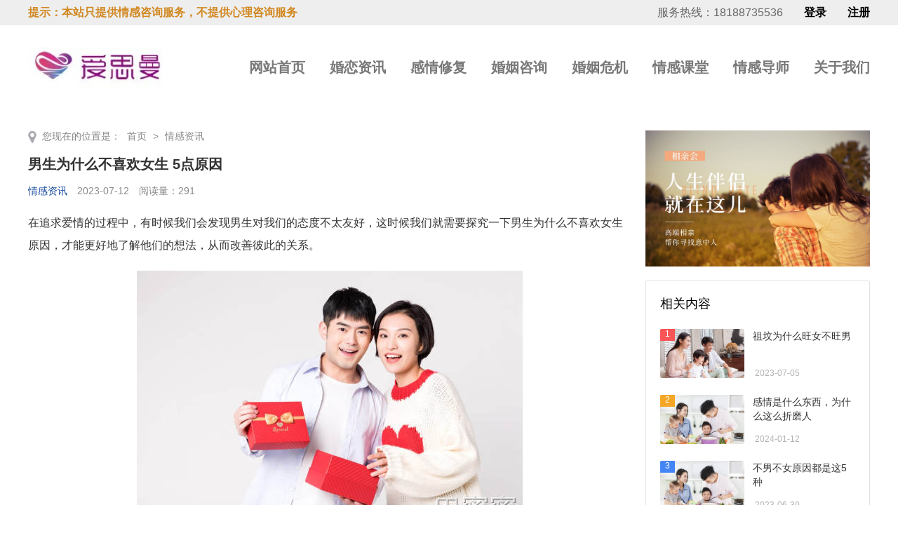

--- FILE ---
content_type: text/html; charset=UTF-8
request_url: http://www.xilixinli.com/article/24361.html
body_size: 13686
content:
<!doctype html>
<html>
	<head>
	    <meta charset="utf-8">
	    <title>男生为什么不喜欢女生 5点原因-爱思曼</title>
	    <meta content="男生为什么不喜欢女生" name="keywords" />
	    <meta content="男生往往会被自信的女孩所吸引。如果女生总是缺乏自信，他们可能会感到不舒服或者不自在。然而，要学会自信并不是一蹴而就的过程。它需要时间和努力来建立和培养。男生为什么不喜欢女生？虽然男生不喜欢女生的原因有很多，但是从以上三点来看，女生只要学会自信、独立和成熟，就能够吸引更多的男生。希望大家都能够找到自己的幸福。" name="description" />
	    <meta name="viewport" content="width=device-width, initial-scale=1.0">
	    <!-- <link href="//static.tianmimiclub.com/web/css/app.min.230723.css" rel="stylesheet"> -->
	    <link href="/lib/css/app0122.css" rel="stylesheet">
	    <link rel="stylesheet" href="/lib/css/common.css" />
	    <script>
			var _hmt = _hmt || [];
			(function() {
			  var hm = document.createElement("script");
			  hm.src = "https://hm.baidu.com/hm.js?8815abfa8927a05dd33214cae4017a02";
			  var s = document.getElementsByTagName("script")[0]; 
			  s.parentNode.insertBefore(hm, s);
			})();
			const browser = {
			    versions: (function () {
			      const u = navigator.userAgent,
			        app = navigator.appVersion;
			      return {
			        trident: u.indexOf('Trident') > -1, //IE内核
			        presto: u.indexOf('Presto') > -1, //opera内核
			        webKit: u.indexOf('AppleWebKit') > -1, //苹果、谷歌内核
			        gecko: u.indexOf('Gecko') > -1 && u.indexOf('KHTML') == -1, //火狐内核
			        mobile: !!u.match(/AppleWebKit.*Mobile.*/) || !!u.match(/AppleWebKit/), //是否为移动终端
			        ios: !!u.match(/\(i[^;]+;( U;)? CPU.+Mac OS X/), //ios终端
			        android: u.indexOf('Android') > -1, //android终端或者uc浏览器 || u.indexOf('Linux') > -1
			        iPhone: u.indexOf('iPhone') > -1 || u.indexOf('Mac') > -1, //是否为iPhone或者QQHD浏览器
			        iPad: u.indexOf('iPad') > -1, //是否iPad
			        webApp: u.indexOf('Safari') == -1 //是否web应该程序，没有头部与底部
			      };
			    })(),
			    language: (navigator.browserLanguage || navigator.language).toLowerCase()
			  };

			if(browser.versions.mobile && (browser.versions.android || browser.versions.ios)){
				window.location.href = 'https://m.xilixinli.com'
			}
		</script>
	    <meta name="robots" content="all"> 
<meta http-equiv="Content-Type" content="text/html; charset=utf-8">
<meta http-equiv="Cache-Control" content="no-transform"> 
<meta http-equiv="Cache-Control" content="no-siteapp">
<meta name="MobileOptimized" content="width">
<meta name="HandheldFriendly" content="true">
<link rel="canonical" href="show-17274.html">
<meta http-equiv="X-UA-Compatible" content="IE=9">
<meta name="viewport" content="width=device-width, initial-scale=1.0, maximum-scale=1.0,minimum-scale=1.0,user-scalable=0">
<meta name="applicable-device" content="pc,mobile">
<script type="application/ld+json">{
    "@context": {
        "@context": {
            "images": {
              "@id": "http://schema.org/image",
              "@type": "@id",
              "@container": "@list"
            },
            "title": "http://schema.org/headline",
            "description": "http://schema.org/description",
            "pubDate": "http://schema.org/DateTime"
        }
    },
    "@id": "/show-24361.html",
    "title": "男生为什么不喜欢女生 5点原因-爱思曼",
    "images": [""],
    "description": "",
    "pubDate": "2023年07月12日 15:45:09",
    "upDate": "2023年07月12日 15:45:09"
}
</script>
<meta property="og:locale" content="zh_CN">
<meta property="og:site_name" content="爱思曼">
<meta property="og:type" content="article">
<meta property="og:title" content="男生为什么不喜欢女生 5点原因-爱思曼">
 <meta property="og:description" content="">
 <meta property="article:published_time" content="2023年07月12日 15:45:09">
<meta property="article:modified_time" content="2023年07月12日 15:45:09">
<meta property="article:tag" content=""> 
<meta property="og:url" content="http://www.xilixinli.com/show-24361.html">
<meta property="og:image" content="http://static.tianmimiclub.com/images/500804624.jpeg!w550">
<meta property="og:site_name" content="爱思曼">
<meta property="og:release_date" content="2023年07月12日 15:45:09">
<!--头条时间因子!-->
<meta property="bytedance:published_time" content="2023年07月12日 15:45:09">
<meta property="bytedance:lrDate_time" content="2023年07月12日 15:45:09">
<meta property="bytedance:updated_time" content="2023年07月12日 15:45:09">
<!--头条时间因子结束!-->
<meta name="author" content="田蜜蜜">
<meta name="copyright" content="田蜜蜜">
<link href="/static/deepblue/static/css/base.css" rel="stylesheet">
<link href="/static/deepblue/static/css/m.css" rel="stylesheet">
<link href="/lib/css/article.css" rel="stylesheet">
	</head>
	
	<body id="body">
		<header>
    <div class="top flex center">
        <div class="innerBox flex center">
            <span class="colorYellow bold flex1">提示：本站只提供情感咨询服务，不提供心理咨询服务</span>
            <span>服务热线：18188735536</span>
                        <a href="javascript:void(0);" id="globalBtnSignIn" style="color: #000; font-weight: 900; margin-left: 30px;">登录</a>
            <a href="javascript:void(0);" id="globalBtnSignUp" style="color: #000; font-weight: 900; margin-left: 30px;">注册</a>
                    </div>
    </div>
    <!--top end-->
    <nav class="flex center">
        <h1 class="logo bgContain">
            <a href="/" target="_blank" title="田蜜蜜">田蜜蜜</a>
        </h1>
        <ul id="menu" class="flex center flex1 jEnd">
            <!-- 网站首页-婚恋资讯-情感挽回-情商提升-危机处理-情感课堂-情感导师-关于我们 -->
            <li class=""><a href="/">网站首页</a></li>
            <li class="">
                <a href="/1/">婚恋资讯</a>
            </li>
            <li class="">
                <a href="/ganqingxiufu/">感情修复</a>
            </li>
            <li class="">
                <a href="/hunyinzixun/">婚姻咨询</a>
            </li>
            <li class="">
                <a href="/hunyinweiji/">婚姻危机</a>
            </li>
            <li class="">
                <a href="/ganqingketang/">情感课堂</a>
            </li>
            <li class="">
                <a href="/qinggandaoshi/">情感导师</a>
            </li>
            <li class="">
                <a href="/guanyuwomen/">关于我们</a>
            </li>
        </ul>
    </nav>
</header>		<main>
    <div class="lbox">
        <div class="weizhi">您现在的位置是：
            <a href="/index.html">首页</a> 
            	            	             > <a href="/1/">情感资讯</a>
	                                    <!-- <a href="list-xinli.html">鲸选心理</a> > <a href="list-xinlijiankang.html">心理健康</a> > 内容 -->
        </div>
        <article>
            <h1 style="padding: 0; text-align: left">男生为什么不喜欢女生 5点原因</h1>
            <div class="wz_info">
                <span class="wz_frome">
                    <a href="/1/" target="_blank">情感资讯</a>
                </span>
                <span class="wz_time">2023-07-12</span>
                <span class="wz_time">阅读量：291</span>
            </div>
            <div class="wz_smalltext" style="display:none">男生往往会被自信的女孩所吸引。如果女生总是缺乏自信，他们可能会感到不舒服或者不自在。然而，要学会自信并不是一蹴而就的过程。它需要时间和努力来建立和培养。男生为什么不喜欢女生？虽然男生不喜欢女生的原因有很多，但是从以上三点来看，女生只要学会自信、独立和成熟，就能够吸引更多的男生。希望大家都能够找到自己的幸福。</div>
            <div class="content gallery">
                <p>在追求爱情的过程中，有时候我们会发现男生对我们的态度不太友好，这时候我们就需要探究一下男生为什么不喜欢女生原因，才能更好地了解他们的想法，从而改善彼此的关系。</p><div><a href="http://static.tianmimiclub.com/images/500804624.jpeg!w550"><img src="http://static.tianmimiclub.com/images/500804624.jpeg!w550" style="width: 550px; display: block" alt="男生为什么不喜欢女生" /></a><div>  <p><strong>男生为什么不喜欢女生的原因</strong></p>  <p><strong>1.没有自信</strong></p>  <p>男生为什么不喜欢女生？男生往往会被自信的女孩所吸引。如果女生总是缺乏自信，他们可能会感到不舒服或者不自在。要学会自信并不是一蹴而就的过程。它需要时间和努力来建立和培养。女生可以从一些小事情开始，例如每天早晨告诉自己：&ldquo;我可以做到&rdquo;或者&ldquo;今天将是一个好日子&rdquo;等等。这样的话，女生会变得更加乐观和自信，这将使男生更容易被她们吸引。除此之外，女生还可以尝试新的事物，例如参加一个新的活动或者学习一个新的技能。这样可以让女生更加自信，同时也可以让她们更加有趣和有魅力。</p>  <p><strong>2.太过依赖</strong></p>  <p>男生喜欢独立自主的女孩，这种独立并不是说女生不能依赖男生，而是指女生应该有自己的生活和兴趣爱好，不要总是围着男生转，这样才能让男生更加欣赏你的独立性和个性。那么，如何在追求男生的过程中保持自己的独立性呢？</p>  <p>首先，女生应该明确自己的兴趣爱好和事业方向，并且不断地发展自己的生活方式。这样不仅可以让自己更加充实和快乐，也可以让男生更加欣赏你的独立性。此外，女生还可以通过与男生分享自己的爱好和事业，来建立相互依赖的关系。这样，男生可以更好地了解和支持你，你们的关系也会更加牢固和健康。</p>  <p>其次，女生在追求男生的过程中，应该保持自己的自信心，不要被男生的态度所左右。如果女生总是围绕男生转，那么男生会认为你没有自己的个性和生活，这会让他们感到你缺乏吸引力。相反，如果女生有自己的爱好和事业，那么男生会更容易欣赏你的独立性和自信心，从而更加喜欢你。最后，女生在追求男生的过程中，应该时刻保持良好的沟通和理解。如果你们之间有什么问题或者分歧，应该及时沟通和解决，而不是让问题越来越严重。女生也要理解男生的想法和需求，给予他们足够的空间和尊重。总之，男生喜欢独立自主的女孩，并不是说女生不应该依赖男生，而是指女生应该保持自己的独立性和个性。如果女生能够在追求男生的过程中，保持自己的独立性、自信心和良好的沟通，那么男生一定会更加欣赏你，更加喜欢你。</p>  <p><strong>3.过于幼稚</strong></p>  <p>男生为什么不喜欢女生？男生通常会喜欢那些自信、独立，并且能够处理问题的女孩子。如果女生过于幼稚，那么男生可能会认为她还没有准备好与别人建立长期的关系。女生需要学会如何成熟，才能让男生更加尊重你。不过，成熟并不意味着要失去个性或变得严肃无趣。相反，成熟的女孩子能够处理各种情况，并用成年人的方式应对问题，这需要学会自我反省和掌握解决问题的技能。</p>  <p>女生也需要学会与男生建立真正的<a class="keyword" href="http://www.xilixinli.com/" target="_blank">情感</a>联系。要理解他们的需求和感受，并尝试与他们建立深入关系，这是建立稳定关系的重要一步。此外，女生还可以通过学习新技能，拓展自己的兴趣爱好，以及参与社交活动来提高自己的魅力和吸引力。寻找一个志同道合的社交圈子，可以让你更加自信和快乐。不要忘记关注自己的外表和健康，保持良好的形象和身体状况也会让你更有吸引力。总之，成为一个有趣、自信、成熟并关注自己的女孩子，可以让你更有吸引力，也更容易吸引到那些值得你信任和依赖的男孩子。</p>  <p>男生为什么不喜欢女生？虽然男生不喜欢女生的原因有很多，但是从以上三点来看，女生只要学会自信、独立和成熟，就能够吸引更多的男生。希望大家都能够找到自己的幸福。</p>
            </div>
            <!-- <div class="wz_zhuanzai">
                <p>所有文章未经授权禁止转载、摘编、复制或建立镜像，违规转载法律必究。</p>
                <p>举报邮箱：
                    <a href="http://mail.qq.com/cgi-bin/qm_share?t=qm_mailme&amp;email=47wwwwwwww44413@qq.com" target="_blank">47wwwwwwww44413@qq.com</a>
                </p>
            </div> -->
            <div class="tags"> 相关标签：
            	                <a href="/tags70/" title="点击量：1581" target="_blank">男女关系</a>
                                <!-- <a href="tag/7404.html" title="点击量：0" target="_blank">女生说睡不着怎么回</a>
                <a href="tag/5026.html" title="点击量：0" target="_blank">推拉是什么意思</a>
                <a href="tag/6913.html" title="点击量：0" target="_blank">聊得好好的女孩子为什么突然不理你</a>
                <a href="tag/2324.html" title="点击量：0" target="_blank">吸引女性的4个核心因素追女生必懂的恋爱技巧</a>
                <a href="tag/4712.html" title="点击量：0" target="_blank">找不到女朋友的男生有哪些表现</a>
                <a href="tag/2363.html" title="点击量：0" target="_blank">逆向合理化是什么意思</a>
                <a href="tag/5257.html" title="点击量：0" target="_blank">惹女朋友生气了怎么哄她开心</a>
                <a href="tag/8508.html" title="点击量：0" target="_blank">要不要离婚娶真爱</a>
                <a href="tag/2987.html" title="点击量：0" target="_blank">追女生怎么幽默的表白</a>
                <a href="tag/8569.html" title="点击量：0" target="_blank">怎么追到比自己大的女生</a>
                <a href="tag/5308.html" title="点击量：0" target="_blank">怎么去爱射手座的女生</a>
                <a href="tag/1223.html" title="点击量：0" target="_blank">和女生相亲加微信怎么聊天</a>
                <a href="tag/2416.html" title="点击量：0" target="_blank">可复制的微信聊天技巧</a>
                <a href="tag/1243.html" title="点击量：0" target="_blank">两个人对视感觉定住了是一见钟情吗</a>
                <a href="tag/5039.html" title="点击量：0" target="_blank">怎么避免和女生尬聊</a>
                <a href="tag/3647.html" title="点击量：0" target="_blank">异地恋距离是主要问题吗</a>
                <a href="tag/1564.html" title="点击量：0" target="_blank">婚前必须知道的几件事</a>
                <a href="tag/1904.html" title="点击量：0" target="_blank">怎样挽回女人的心</a>
                <a href="tag/6194.html" title="点击量：0" target="_blank">在大学怎么追喜欢的女生</a> -->
            </div>
            <div class="info-pre-next">

                <p>上一篇:
                	                	<a href="/article/24360.html">男生暗恋你的潜意识动作</a> 
                	                </p>
                <p>下一篇:
                	                	<a href="/article/28630.html">处对象主要看哪些方面?</a> 
                	                 </p>
            </div>
            <div class="ad">
                <a href="//www.tianmimiclub.com/signup?guestToken=N2FmNDAwS1JoRVh1aWlVZmFzQVRZd25ubHpVM2h3Zi82cW5MYzBFRDdzOU0zY3R1RndNZ2FldXVVajhyZmdQekwxbEd0VThYTUUxRWRIUW1QLzVIYm5COE1IeDR2c3BGZkJrcGhhMEw=" target="_blank">
                    <img src="/lib/images/ad1.webp" alt="">
                </a>
            </div>
            <!-- <div class="ad">
                <a href="index.html" target="_blank">
                    <img src="http://www.xilixinli.com/uploadfile/202207/46996141caa3257.jpg" alt="犀利心理">
                </a>
            </div> -->
            <div class="wz_tuijian">
                <p>推荐阅读</p>
                <ul>
                	                    <li>
                        
                                                <a href="/article/23571.html" title="男人不主动联系你，如此处理，方为上策" target="_blank">
                        	                        <i>
	                            <img src="http://static.tianmimiclub.com/images/500432409.jpeg!w550" alt="男人不主动联系你，如此处理，方为上策">
	                        </i>
	                        <h2>男人不主动联系你，如此处理，方为上策</h2>
	                        <span>2023-07-06</span>
	                    </a>
                    </li>
                                        <li>
                        
                                                <a href="/article/23730.html" title="什么女人会让男人彻底反感" target="_blank">
                        	                        <i>
	                            <img src="http://static.tianmimiclub.com/images/500584469.jpeg!w550" alt="什么女人会让男人彻底反感">
	                        </i>
	                        <h2>什么女人会让男人彻底反感</h2>
	                        <span>2023-07-07</span>
	                    </a>
                    </li>
                                        <li>
                        
                                                <a href="/article/28611.html" title="手机查出轨的最好方法" target="_blank">
                        	                        <i>
	                            <img src="http://static.tianmimiclub.com/images/503834608.jpeg!w550" alt="手机查出轨的最好方法">
	                        </i>
	                        <h2>手机查出轨的最好方法</h2>
	                        <span>2024-01-18</span>
	                    </a>
                    </li>
                                        <li>
                        
                                                <a href="/article/23238.html" title="感情是什么东西，为什么这么折磨人" target="_blank">
                        	                        <i>
	                            <img src="http://static.tianmimiclub.com/images/325287284.jpeg!w550" alt="感情是什么东西，为什么这么折磨人">
	                        </i>
	                        <h2>感情是什么东西，为什么这么折磨人</h2>
	                        <span>2024-01-12</span>
	                    </a>
                    </li>
                                        
                </ul>
            </div>
        </article>
    </div>
    <aside class="rbox">
        <div class="ad">
            <a href="//www.tianmimiclub.com/signup?guestToken=N2FmNDAwS1JoRVh1aWlVZmFzQVRZd25ubHpVM2h3Zi82cW5MYzBFRDdzOU0zY3R1RndNZ2FldXVVajhyZmdQekwxbEd0VThYTUUxRWRIUW1QLzVIYm5COE1IeDR2c3BGZkJrcGhhMEw=" target="_blank">
                <img src="/lib/images/ad2.jpeg" style="width: 100%;" alt="">
            </a>
        </div>
        <div class="hot_news">
            <p class="h_title">相关内容</p>
            <ul>
            	                <li>
                                        <a href="/article/23237.html" title="祖坟为什么旺女不旺男" target="_blank">
                                            <i>
                            <img src="http://static.tianmimiclub.com/images/500432167.jpeg!w550" alt="祖坟为什么旺女不旺男">
                        </i>
                        <em>1</em>
                        <h2>祖坟为什么旺女不旺男</h2>
                        <span>2023-07-05</span>
                    </a>
                </li>
                                <li>
                                        <a href="/article/23238.html" title="感情是什么东西，为什么这么折磨人" target="_blank">
                                            <i>
                            <img src="http://static.tianmimiclub.com/images/325287284.jpeg!w550" alt="感情是什么东西，为什么这么折磨人">
                        </i>
                        <em>2</em>
                        <h2>感情是什么东西，为什么这么折磨人</h2>
                        <span>2024-01-12</span>
                    </a>
                </li>
                                <li>
                                        <a href="/article/23239.html" title="不男不女原因都是这5种" target="_blank">
                                            <i>
                            <img src="http://static.tianmimiclub.com/images/325287284.jpeg!w550" alt="不男不女原因都是这5种">
                        </i>
                        <em>3</em>
                        <h2>不男不女原因都是这5种</h2>
                        <span>2023-06-30</span>
                    </a>
                </li>
                                <li>
                                        <a href="/article/23240.html" title="对付冷落你的男人，3招狠抓他的软肋，让他心急联系你！" target="_blank">
                                            <i>
                            <img src="http://static.tianmimiclub.com/images/325438093.jpeg!w550" alt="对付冷落你的男人，3招狠抓他的软肋，让他心急联系你！">
                        </i>
                        <em>4</em>
                        <h2>对付冷落你的男人，3招狠抓他的软肋，让他心急联系你！</h2>
                        <span>2023-06-30</span>
                    </a>
                </li>
                                <li>
                                        <a href="/article/23241.html" title="男人“不想负责”的四个表现，别不知道" target="_blank">
                                            <i>
                            <img src="http://static.tianmimiclub.com/images/325438047.jpeg!w550" alt="男人“不想负责”的四个表现，别不知道">
                        </i>
                        <em>5</em>
                        <h2>男人“不想负责”的四个表现，别不知道</h2>
                        <span>2023-06-30</span>
                    </a>
                </li>
                               
            </ul>
        </div>
    </aside>
</main>

		<!-- <div class="links">
    <ul class="box">
        <p>友情链接</p>
        <li>
            <a href="/index.html" target="_blank">测试</a>
        </li>
    </ul>
</div> -->
<footer id="footer" style="padding-top: 15px;">
    <div class="innerBox" style="padding-bottom: 15px;">
                <div class="friendLinks flex center jStart wrap" style="border-bottom: 1px solid rgba(255, 255, 255, .1); padding-bottom: 15px; margin-bottom: 25px;">
            友情链接：
                        <a href="http://nanningzh.xilixinli.com" style="color:#fff; margin-left: 15px" target="_blank">南宁征婚</a>
                        <a href="http://jiangmenjy.xilixinli.com" style="color:#fff; margin-left: 15px" target="_blank">江门交友</a>
                        <a href="http://jiangmenxq.xilixinli.com" style="color:#fff; margin-left: 15px" target="_blank">江门相亲</a>
                        <a href="http://jiangmenhj.xilixinli.com" style="color:#fff; margin-left: 15px" target="_blank">江门婚介</a>
                        <a href="http://shenzhenjy.xilixinli.com" style="color:#fff; margin-left: 15px" target="_blank">深圳交友</a>
                        <a href="http://shenzhenxq.xilixinli.com" style="color:#fff; margin-left: 15px" target="_blank">深圳相亲</a>
                        <a href="http://shenzhenhj.xilixinli.com" style="color:#fff; margin-left: 15px" target="_blank">深圳婚介</a>
                        <a href="http://foshanjy.xilixinli.com" style="color:#fff; margin-left: 15px" target="_blank">佛山交友</a>
                        <a href="http://foshanxq.xilixinli.com" style="color:#fff; margin-left: 15px" target="_blank">佛山相亲</a>
                        <a href="http://foshanhj.xilixinli.com" style="color:#fff; margin-left: 15px" target="_blank">佛山婚介</a>
                        <a href="http://jiangmenzh.xilixinli.com" style="color:#fff; margin-left: 15px" target="_blank">江门征婚</a>
                        <a href="http://dongguanjy.xilixinli.com" style="color:#fff; margin-left: 15px" target="_blank">东莞交友</a>
                        <a href="http://wuhanzh.xilixinli.com" style="color:#fff; margin-left: 15px" target="_blank">武汉征婚</a>
                        <a href="http://beijingzh.xilixinli.com" style="color:#fff; margin-left: 15px" target="_blank">北京征婚</a>
                        <a href="http://kunmingzh.xilixinli.com" style="color:#fff; margin-left: 15px" target="_blank">昆明征婚</a>
                        <a href="http://zhuhaizh.xilixinli.com" style="color:#fff; margin-left: 15px" target="_blank">珠海征婚</a>
                        <a href="http://zhongshanzh.xilixinli.com" style="color:#fff; margin-left: 15px" target="_blank">中山征婚</a>
                        <a href="http://dongguanzh.xilixinli.com" style="color:#fff; margin-left: 15px" target="_blank">东莞征婚</a>
                        <a href="http://foshanzh.xilixinli.com" style="color:#fff; margin-left: 15px" target="_blank">佛山征婚</a>
                        <a href="http://shenzhenzh.xilixinli.com" style="color:#fff; margin-left: 15px" target="_blank">深圳征婚</a>
                        <a href="https://www.tianmimiclub.com" style="color:#fff; margin-left: 15px" target="_blank">田蜜蜜相亲</a>
                        <a href="https://m.tianmimiclub.com" style="color:#fff; margin-left: 15px" target="_blank">田蜜蜜</a>
                        <a href="http://kunmingjy.xilixinli.com" style="color:#fff; margin-left: 15px" target="_blank">昆明交友</a>
                        <a href="http://nanninghj.xilixinli.com" style="color:#fff; margin-left: 15px" target="_blank">南宁婚介</a>
                        <a href="http://nanningxq.xilixinli.com" style="color:#fff; margin-left: 15px" target="_blank">南宁相亲</a>
                        <a href="http://nanningjy.xilixinli.com" style="color:#fff; margin-left: 15px" target="_blank">南宁交友</a>
                        <a href="http://kunminghj.xilixinli.com" style="color:#fff; margin-left: 15px" target="_blank">昆明婚介</a>
                        <a href="http://zhongshanjy.xilixinli.com" style="color:#fff; margin-left: 15px" target="_blank">中山交友</a>
                        <a href="http://zhongshanxq.xilixinli.com" style="color:#fff; margin-left: 15px" target="_blank">中山相亲</a>
                        <a href="http://zhongshanhj.xilixinli.com" style="color:#fff; margin-left: 15px" target="_blank">中山婚介</a>
                        <a href="http://zhuhaijy.xilixinli.com" style="color:#fff; margin-left: 15px" target="_blank">珠海交友</a>
                        <a href="http://zhuhaixq.xilixinli.com" style="color:#fff; margin-left: 15px" target="_blank">珠海相亲</a>
                        <a href="http://zhuhaihj.xilixinli.com" style="color:#fff; margin-left: 15px" target="_blank">珠海婚介</a>
                        <a href="https://www.xilixinli.com" style="color:#fff; margin-left: 15px" target="_blank">情感挽回</a>
                        <a href="http://kunmingxq.xilixinli.com" style="color:#fff; margin-left: 15px" target="_blank">昆明相亲</a>
                        <a href="http://beijingjy.xilixinli.com" style="color:#fff; margin-left: 15px" target="_blank">北京交友</a>
                        <a href="http://beijingxq.xilixinli.com" style="color:#fff; margin-left: 15px" target="_blank">北京相亲</a>
                        <a href="http://beijinghj.xilixinli.com" style="color:#fff; margin-left: 15px" target="_blank">北京婚介</a>
                        <a href="http://wuhanjy.xilixinli.com" style="color:#fff; margin-left: 15px" target="_blank">武汉交友</a>
                        <a href="http://wuhanxq.xilixinli.com" style="color:#fff; margin-left: 15px" target="_blank">武汉相亲</a>
                        <a href="http://wuhanhj.xilixinli.com" style="color:#fff; margin-left: 15px" target="_blank">武汉婚介</a>
                        <a href="http://dongguanxq.xilixinli.com" style="color:#fff; margin-left: 15px" target="_blank">东莞相亲</a>
                        <a href="http://dongguanhj.xilixinli.com" style="color:#fff; margin-left: 15px" target="_blank">东莞婚介</a>
                    </div>
                <ul class="menu flex center jStart">
<li><a href="/guanyuwomen/">关于我们</a></li>
<li><a href="/lianxiwomen/">联系我们</a></li>
<li><a href="/yijianfankui/">意见反馈</a></li>
<li><a href="/1/">情感资讯</a></li>
<li><a href="/hezuohuoban/">合作伙伴</a></li>
<li><a href="/city">城市导览</a></li>

<li><a href="/feedback">投诉建议</a></li>
<li class="flex1 flex center jEnd"><a href="#"> TOP</a></li>
</ul>
<div class="cityBox flex center aStart">
<div class="citys flex1">全国门店：</div>
<div class="contact">
<div class="email flex center jStart">邮箱：zsyuan@126.com</div>
<div class="citys flex center jStart">客户服务热线：4008-813-185</div>
</div>
</div>
<div class="copyright flex center aStart">
<div class="cr_left flex1">爱思曼版权所有 &copy; Copyright tianmimi Technology Co., Ltd</div>
<div class="cr_left flex1"><span style="font-family: '\微软雅黑'; font-size: 13.3333px; text-align: center;">国内多方通信服务业务 许可证号：</span><span style="font-family: '\微软雅黑'; font-size: 13.3333px; text-align: center;">B2-20234824</span></div>
<div class="cr_right">
<div class="flex center"><a href="https://beian.miit.gov.cn" target="_blank" rel="nofollow noopener">粤ICP备2023121505号-2</a> <a class="flex center" style="text-decoration: none; margin: 0 0 0 20px;" href="http://www.beian.gov.cn/portal/registerSystemlnfo?recordcode=44060502003408" target="_blank" rel="nofollow noopener"><img src="/lib/images/ga.jpg" /></a>
<p style="margin: 0px 0px 0px 5px; color: #939393;">粤公网安备 44060502003408号</p>
</div>
<div class="flex center jEnd"><a href="/sitemap.xml" target="_blank" rel="noopener">网站地图</a> <!-- <a href="http://www.xilixinli.com/tags.html" target="_blank">标签合集</a> --> <a target="_blank" rel="nofollow">网站统计</a>
<div class="flex center">&nbsp;</div>
</div>
</div>
</div>
       <!--  <ul class="menu flex center jStart">
            <li>
                <a href="/guanyuwomen/">关于我们</a>
            </li>
            <li>
                <a href="/lianxiwomen/">联系我们</a>
            </li>
            <li>
                <a href="/yijianfankui/">意见反馈</a>
            </li>
            <li>
                <a href="/1/">情感资讯</a>
            </li>
            <li>
                <a href="/#/">热门活动</a>
            </li>
            <li>
                <a href="/hezuohuoban/">合作伙伴</a>
            </li>
            <li>
                <a href="/#/">城市导览</a>
            </li>
            <li>
                <a href="/#/">网站导航</a>
            </li>
            <li>
                <a href="/#/">投诉建议</a>
            </li>
            <li class="flex1 flex center jEnd"><a href="#"><i class="letusIcon-arrow-to-up"></i> TOP</a></li>
        </ul>
        <div class="cityBox flex center aStart">
            <div class="citys flex1">全国门店：</div>
            <div class="contact">
                <div class="email flex center jStart"><i class="letusIcon-email"></i> 邮箱：275199340@qq.com</div>
                <div class="wx flex center jStart"><i class="letusIcon-socail-weixin"></i> 官方微信：18188735536</div>
                <div class="ad flex center jStart"><i class="letusIcon-target-search"></i> 广告合作：18188735536</div>
                <div class="citys flex center jStart"><i class="letusIcon-telephone"></i> 客户服务热线：18188735536</div>
            </div>
        </div>
        

        <div class="copyright flex center aStart">
            <div class="cr_left flex1">
                田蜜蜜版权所有  © Copyright tianmimi Technology Co., Ltd 
            </div>
            <div class="cr_right">
                <div class="flex center">
                    备案号<a href="https://beian.miit.gov.cn" target="_blank" rel="nofollow">粤ICP备2023083966号-1</a>
                    <a target="_blank" rel="nofollow" href="http://www.beian.gov.cn/portal/registerSystemlnfo?recordcode=44060502003408" class="flex center" style="text-decoration:none; margin: 0 0 0 20px"><img src="/lib/images/ga.jpg" /><p style="margin: 0px 0px 0px 5px; color:#939393;">粤公网安备 44060502003408号</p></a>
                </div>
                <div class="flex center jEnd">
                    <a href="/sitemap.xml" target="_blank">网站地图</a>
                    <a href="javascript:;" target="_blank" rel="nofollow">网站统计</a>
                <div class="flex center">
            </div>
        </div> -->
    </div>

</footer>		<div class="floatLeft transition">
			<div class="item transition flex center column">
				<i class="letusIcon-qrcode"></i>
				微信公众号
			</div>
			<a class="item transition flex center column" href="tel:18188735536">
				<i class="letusIcon-telephone"></i>
				联系电话
			</a>
			<div class="item transition flex center column btnCustomer">
				<i class="letusIcon-customer"></i>
				在线客服
			</div>
			<a class="item transition flex center column" href="#">
				<i class="letusIcon-arrow-to-up"></i>
				TOP
			</a>
		</div>
		<div class="letusUIDialog flex center signInByPassword hide">
			<div class="wrapper" style="width: 480px; background-color:#ffedf1; background-image: url(//www.tianmimiclub.com/lib/images/form.bg.png); background-position: center bottom; background-size: cover; background-repeat: no-repeat;">
				<div class="head"><div class="subject flex center">用户登录</div></div>
				<div class="body flex center column">
					<div class="inputBox flex center aStretch">
						<div class="label flex center">登录手机</div>
						<div class="input flex center">
							<input type="number" id="signInputMobile" value="" placeholder="请输入手机号码" />
						</div>
						
					</div>
					<div class="error mobile hide">手机号码有误，请核对输入</div>
					<div class="inputBox flex center aStretch">
						<div class="label flex center">登录密码</div>
						<div class="input flex center">
							<input type="password" id="signInputPassword" value="" placeholder="请输入登录密码" />
						</div>
						
					</div>
					<div class="error password hide">登录密码有误，请核对输入</div>
					<div class="notice flex center">
						
						
						<a class="sms" href="javascript:void(0)">短信登录</a>
						|
						<a class="sign" href="javascript:void(0)">没有用户？注册新用户</a>
						|
						<a class="forgot" href="https://www.tianmimiclub.com/forgotPassword" target="_blank">忘记密码？</a>
					</div>
				</div>
				<div class="foot flex center">
					<div class="btn cancel btnCancel">取消</div>
					<div class="btn btnSignIn">登录</div>
				</div>

				<div class="overlay boxAbsolute flex center hide" id="overlaySignBox" style="z-index: 60;">
                    <div class="loaderBox flex center column hide" id="loaderBox">
                        <div class="loaderFaceBox flex center boxRelative">
                            <div class="face faceMale boxAbsolute"><img src="//www.tianmimiclub.com/lib/images/face.male.svg" style="width: 100%;" /></div>
                            <div class="face faceFemale boxAbsolute"><img src="//www.tianmimiclub.com/lib/images/face.female.svg" style="width: 100%;" /></div>
                        </div>
                        <span class="bold">请稍侯...</span>
                    </div>
                    <div class="msg flex center column hide" id="signUpError">
                        <div class="icon"><i class="letusIcon-notice-circle"></i></div>
                        <div class="text bold">出错了</div>
                        <div class="detail">...</div>
                        <div class="button purple transition flex center" id="buttonEdit">确定</div>
                    </div>
                    <div class="msg flex center column hide" id="signUpSuccess">
                        <div class="icon"><i class="letusIcon-done-circle"></i></div>
                        <div class="text bold">恭喜您，登录成功</div>
                        <div class="detail">正在刷新状态！</div>
                        
                    </div>
                </div>
			</div>
		</div>

		<div class="letusUIDialog flex center signInByCode hide">
			<div class="wrapper" style="width: 480px; background-color:#ffedf1; background-image: url(//www.tianmimiclub.com/lib/images/form.bg.png); background-position: center bottom; background-size: cover; background-repeat: no-repeat;">
				<div class="head"><div class="subject flex center">用户登录</div></div>
				<div class="body flex center column">
					<div class="inputBox flex center aStretch">
						<div class="label flex center">登录手机</div>
						<div class="input flex center">
							<input type="number" id="signInputMobileByCode" value="" placeholder="请输入手机号码" />
						</div>
						
					</div>
					<div class="error mobile hide">手机号码有误，请核对输入</div>
					<div class="inputBox flex center aStretch">
						<div class="label flex center">短信验证</div>
						<div class="input flex center boxRelative">
							<input type="text" style="text-align: left;" value="" maxlength="4" class="flex1" id="signInputCodeByCode" placeholder="请输入短信验证码" />
                            <div class="btns boxRelative">
                                <div class="btnGetCode boxRelative .btnGetCode">获取验证码</div>
                                
                            </div>
						</div>
						
					</div>
					<div class="error code hide">请输入您的手机收到的短信验证码</div>
					<div class="notice flex center">
						
						
						<a class="usePassword" href="javascript:void(0)">密码登录</a>
						|
						<a class="sign" href="javascript:void(0)">没有用户？注册新用户</a>
						|
						<a class="forgot" href="https://www.tianmimiclub.com/forgotPassword" target="_blank">忘记密码？</a>
					</div>
				</div>
				<div class="foot flex center">
					<div class="btn cancel btnCancel">取消</div>
					<div class="btn btnSignIn">登录</div>
				</div>

				<div class="overlay boxAbsolute flex center hide" id="overlaySignCodeBox" style="z-index: 60;">
                    <div class="loaderBox flex center column hide" id="loaderBox">
                        <div class="loaderFaceBox flex center boxRelative">
                            <div class="face faceMale boxAbsolute"><img src="//www.tianmimiclub.com/lib/images/face.male.svg" style="width: 100%;" /></div>
                            <div class="face faceFemale boxAbsolute"><img src="//www.tianmimiclub.com/lib/images/face.female.svg" style="width: 100%;" /></div>
                        </div>
                        <span class="bold">请稍侯...</span>
                    </div>
                    <div class="msg flex center column hide" id="signUpError">
                        <div class="icon"><i class="letusIcon-notice-circle"></i></div>
                        <div class="text bold">出错了</div>
                        <div class="detail">...</div>
                        <div class="button purple transition flex center" id="buttonEdit">确定</div>
                    </div>
                    <div class="msg flex center column hide" id="signUpSuccess">
                        <div class="icon"><i class="letusIcon-done-circle"></i></div>
                        <div class="text bold">恭喜您，登录成功</div>
                        <div class="detail">正在刷新状态！</div>
                        
                    </div>
                </div>
			</div>
		</div>



		<div class="letusUIDialog flex center signUp hide">
			<div class="wrapper" style="width: 480px; background-color:#ffedf1; background-image: url(//www.tianmimiclub.com/lib/images/form.bg.png); background-position: center bottom; background-size: cover; background-repeat: no-repeat;">
				<div class="head"><div class="subject flex center">用户注册</div></div>
				<div class="body flex center column">
					<div class="inputBox flex center aStretch">
						<div class="label flex center">登录手机</div>
						<div class="input flex center">
							<input type="number" id="signInputMobileUp" value="" placeholder="请输入手机号码" />
						</div>
						
					</div>
					<div class="error mobile hide">手机号码有误，请核对输入</div>
					<div class="inputBox flex center aStretch">
						<div class="label flex center">短信验证</div>
						<div class="input flex center boxRelative">
							<input type="text" style="text-align: left;" value="" maxlength="4" class="flex1" id="signInputCodeUp" placeholder="请输入短信验证码" />
                            <div class="btns boxRelative">
                                <div class="btnGetCode boxRelative">获取验证码</div>
                                
                            </div>
						</div>
						
					</div>
					<div class="error code hide">请输入您的手机收到的短信验证码</div>

					<div class="inputBox flex center aStretch">
						<div class="label flex center">登录密码</div>
						<div class="input flex center">
							<input type="password" id="signInputPasswordUp" value="" placeholder="请输入登录密码" />
						</div>
						
					</div>
					<div class="error password hide">登录密码有误，请核对输入</div>


					<div class="inputBox flex center aStretch">
						<div class="label flex center">密码确认</div>
						<div class="input flex center">
							<input type="password" id="signInputRePasswordUp" value="" placeholder="请再次输入登录密码" />
						</div>
						
					</div>
					<div class="error repassword hide">登录密码不一致，请核对输入</div>
					<div class="notice flex center">
						
						
						
						<a class="sign" href="javascript:void(0)">已有用户？立即登录</a>

					</div>
				</div>
				<div class="foot flex center">
					<div class="btn cancel btnCancel">取消</div>
					<div class="btn btnSignIn">注册</div>
				</div>

				<div class="overlay boxAbsolute flex center hide" id="overlaySignUpBox" style="z-index: 60;">
                    <div class="loaderBox flex center column hide" id="loaderBox">
                        <div class="loaderFaceBox flex center boxRelative">
                            <div class="face faceMale boxAbsolute"><img src="//www.tianmimiclub.com/lib/images/face.male.svg" style="width: 100%;" /></div>
                            <div class="face faceFemale boxAbsolute"><img src="//www.tianmimiclub.com/lib/images/face.female.svg" style="width: 100%;" /></div>
                        </div>
                        <span class="bold">请稍侯...</span>
                    </div>
                    <div class="msg flex center column hide" id="signUpError">
                        <div class="icon"><i class="letusIcon-notice-circle"></i></div>
                        <div class="text bold">出错了</div>
                        <div class="detail">...</div>
                        <div class="button purple transition flex center" id="buttonEdit">确定</div>
                    </div>
                    <div class="msg flex center column hide" id="signUpSuccess">
                        <div class="icon"><i class="letusIcon-done-circle"></i></div>
                        <div class="text bold">恭喜您，登录成功</div>
                        <div class="detail">正在刷新状态！</div>
                        
                    </div>
                </div>
			</div>
		</div>
		<!-- 这是美洽的嵌入代码 -->
		<script type='text/javascript'>
		    (function(m, ei, q, i, a, j, s) {
		        m[i] = m[i] || function() {
		            (m[i].a = m[i].a || []).push(arguments)
		        };
		        j = ei.createElement(q),
		            s = ei.getElementsByTagName(q)[0];
		        j.async = true;
		        j.charset = 'UTF-8';
		        j.src = 'https://static.meiqia.com/dist/meiqia.js';
		        s.parentNode.insertBefore(j, s);
		    })(window, document, 'script', '_MEIQIA');
		    _MEIQIA('entId', '461d0854b2ca1bcebb60aca3d981bca1');
		    // 在这里开启无按钮模式（常规情况下，需要紧跟在美洽嵌入代码之后）
		    _MEIQIA('withoutBtn');
		    _MEIQIA('allSet', meiqiaInit);
		    _MEIQIA('init');
		    function meiqiaInit(servability) {
		        // 你可以根据自己的需求编写相应的代码
		        console.log('美洽网站插件初始化完毕。');
		        if (servability) {
		            console.log('有客服在线');
		        } else {
		            console.log('无客服在线');
		        }
		    }
		</script>
		<script src="//static.tianmimiclub.com/web/js/jquery-3.7.0.min.js"></script>
	    <script src="//static.tianmimiclub.com/web/js/wow.min.js"></script>
	    <script src="//static.tianmimiclub.com/web/js/swiper-bundle.min.js"></script>
	    <script src="//static.tianmimiclub.com/web/js/app.js"></script>
	    <script src="/lib/js/autoLogin.js"></script>
	    <script>
	    	let code = ''
		    let codeTimer = ''
		    let codeElseTime = 0

	    	$(function(){

	    		

	    		$(".btnCustomer").click(function(){
	    			_MEIQIA('showPanel');
	    		})
	    		$(document).scroll(function(e){
	    			console.log($(document).scrollTop())
	    			if($(document).scrollTop()>200){
	    				$(".floatLeft").addClass('show')
	    			} else {
	    				$(".floatLeft").removeClass('show')
	    			}
	    		})
	    		$("#globalBtnSignIn").click(function(){
	    			$(".letusUIDialog.signInByPassword").removeClass('hide')
	    		})
	    		$("#globalBtnSignUp").click(function(){
	    			$(".letusUIDialog.signUp").removeClass('hide')
	    		})
	    		$(".letusUIDialog.signInByPassword .sms").click(function(){
	    			$(".letusUIDialog.signInByPassword").addClass('hide')
	    			$(".letusUIDialog.signInByCode").removeClass('hide')
	    		})
	    		$(".letusUIDialog.signInByPassword .sign").click(function(){
	    			$(".letusUIDialog.signInByPassword").addClass('hide')
	    			$(".letusUIDialog.signUp").removeClass('hide')
	    		})

	    		$(".letusUIDialog.signInByCode .usePassword").click(function(){
	    			$(".letusUIDialog.signInByCode").addClass('hide')
	    			$(".letusUIDialog.signInByPassword").removeClass('hide')
	    		})
	    		$(".letusUIDialog.signInByCode .sign").click(function(){
	    			$(".letusUIDialog.signInByPassword").addClass('hide')
	    			$(".letusUIDialog.signInByCode").addClass('hide')
	    			$(".letusUIDialog.signUp").removeClass('hide')
	    		})
	    		$(".letusUIDialog.signUp .sign").click(function(){
	    			$(".letusUIDialog.signUp").addClass('hide')
	    			$(".letusUIDialog.signInByCode").addClass('hide')
	    			$(".letusUIDialog.signInByPassword").removeClass('hide')
	    		})
	    		$(".btnCancel").click(function(){
	    			$(".letusUIDialog.signInByPassword").addClass('hide')
	    			$(".letusUIDialog.signInByCode").addClass('hide')
	    			$(".letusUIDialog.signUp").addClass('hide')
	    		})
	    		signInByPassword()
	    		signInByCode()
	    		signUp()
	    	})

	    	function validatorTel(content){
		        // 正则验证格式
		        eval("var reg = /^1[3456798]\\d{9}$/;");
		        return RegExp(reg).test(content);
		    }
		    function ajaxRequest(url, type, data, successFn, errorFn){
			    console.log('yes2')
			    $.ajax({
			        url: url,
			        type: type,
			        dataType: "json",
			        data: data,
			        success: function(result){
			            console.log(result)
			            if(result.code === 200){
			                successFn(result);
			            } else {
			                errorFn(result);
			            }
			        },
			        error: function(xhr, textStatus, errorThrown){
			            errorFn({code: 0,msg: textStatus,data: errorThrown});
			        }
			    });
			}
			function signInByCode(){
				$(".letusUIDialog.signInByCode .btnGetCode").click(function(){
		            let mobile = $("#signInputMobileByCode").val()


		            if(validatorTel(mobile)){
		                $(".letusUIDialog.signInByCode .error.mobile").addClass('hide')

		                $("#overlaySignCodeBox").removeClass('hide')
		                $("#overlaySignCodeBox #loaderBox").removeClass('hide')
		                $("#overlaySignCodeBox #signUpError").addClass('hide')
		                $("#overlaySignCodeBox #signUpSuccess").addClass('hide')
		                ajaxRequest('/wap/account/getCode', "POST", {
		                    mobile: mobile
		                }, function(result){
		                	$("#overlaySignCodeBox").addClass('hide')
	                        codeElseTime = 120
	                        codeTimer = setInterval(function(){
	                            codeElseTime = codeElseTime - 1
	                            $(".letusUIDialog.signInByCode .btnGetCode").html(codeElseTime+'秒')
	                            if(codeElseTime<=0){
	                                codeElseTime = 0
	                                clearInterval(codeTimer)
	                                $(".letusUIDialog.signInByCode .btnGetCode").html('获取验证码')
	                            }
	                        },1000)

		                }, function(errorMsg){
		                    
	                        codeElseTime = 0
	                        clearInterval(codeTimer)
	                        setTimeout(function(){
	                            $("#overlaySignCodeBox").removeClass('hide')
	                            $("#overlaySignCodeBox #signUpError .text").html(errorMsg.msg)
	                            $("#overlaySignCodeBox #signUpError .detail").html(errorMsg.data)
	                            $("#overlaySignCodeBox #signUpError").removeClass('hide')
	                            $("#overlaySignCodeBox #loaderBox").addClass('hide')
	                            $("#overlaySignCodeBox #signUpSuccess").addClass('hide')
	                        },1000)
		                    
		                });
		            }else{
		                $(".letusUIDialog.signInByCode .error.mobile").removeClass('hide')
		            }
		        })

		        $("#overlaySignBox #buttonEdit").click(function(){
		            $("#overlaySignCodeBox").addClass('hide')
		        })

		        $("#signInputMobileByCode").change(function(){
		            let signInputMobile = $("#signInputMobileByCode").val()
		            if(validatorTel(signInputMobile)){
		                $(".signInByCode .error.mobile").addClass('hide')
		            }else{
		                $(".signInByCode .error.mobile").removeClass('hide')
		            }
		        })
		        $("#signInputCodeByCode").change(function(){
		            let signInputCodeByCode = $("#signInputCodeByCode").val()
		            if(signInputCodeByCode){
		                $(".signInByCode .error.code").addClass('hide')
		            }else{
		                $(".signInByCode .error.code").removeClass('hide')
		            }
		        })

		        $(".signInByCode .btnSignIn").click(function(){
		            let code = $(".signInByCode #signInputCodeByCode").val()
		            let signInputMobile = $("#signInputMobileByCode").val()
		            if(code){
		                $(".signInByCode .error.code").addClass('hide')
		            }else{
		                $(".signInByCode .error.code").removeClass('hide')
		            }
		            if(validatorTel(signInputMobile)){
		                $(".signInByCode .error.mobile").addClass('hide')
		            }else{
		                $(".signInByCode .error.mobile").removeClass('hide')
		            }
		            
		            if(code&&validatorTel(signInputMobile)){

		                $("#overlaySignCodeBox").removeClass('hide')
		                $("#overlaySignCodeBox #loaderBox").removeClass('hide')
		                $("#overlaySignCodeBox #signUpError").addClass('hide')
		                $("#overlaySignCodeBox #signUpSuccess").addClass('hide')

		                ajaxRequest('/wap/account/signin', "POST", {
		                    code: code,
		                    mobile: signInputMobile
		                }, function(result){

		                    setTimeout(function(){
		                        $("#overlaySignCodeBox").removeClass('hide')
		                        $("#overlaySignCodeBox #loaderBox").addClass('hide')
		                        $("#overlaySignCodeBox #signUpError").addClass('hide')
		                        $("#overlaySignCodeBox #signUpSuccess").removeClass('hide')
		                        setTimeout(function(){
		                        	window.location.reload()
		                        },2000)
		                    },1000)
		                }, function(errorMsg){
		                    setTimeout(function(){
		                        $("#overlaySignCodeBox").removeClass('hide')
		                        $("#overlaySignCodeBox #signUpError .text").html(errorMsg.msg)
		                        $("#overlaySignCodeBox #signUpError .detail").html(errorMsg.data)
		                        $("#overlaySignCodeBox #signUpError").removeClass('hide')
		                        $("#overlaySignCodeBox #loaderBox").addClass('hide')
		                        $("#overlaySignCodeBox #signUpSuccess").addClass('hide')
		                    },1000)
		                });
		            }
		        })
			}
			function signInByPassword(){
				$("#overlaySignBox #buttonEdit").click(function(){
		            $("#overlaySignBox").addClass('hide')
		        })

		        $("#signInputMobile").change(function(){
		            let signInputMobile = $("#signInputMobile").val()
		            if(validatorTel(signInputMobile)){
		                $(".signInByPassword .error.mobile").addClass('hide')
		            }else{
		                $(".signInByPassword .error.mobile").removeClass('hide')
		            }
		        })
		        $("#signInputPassword").change(function(){
		            let signInputPassword = $("#signInputPassword").val()
		            if(signInputPassword){
		                $(".signInByPassword .error.password").addClass('hide')
		            }else{
		                $(".signInByPassword .error.password").removeClass('hide')
		            }
		        })

		        $(".signInByPassword .btnSignIn").click(function(){
		            let signInputPassword = $("#signInputPassword").val()
		            let signInputMobile = $("#signInputMobile").val()
		            if(signInputPassword){
		                $(".signInByPassword .error.password").addClass('hide')
		            }else{
		                $(".signInByPassword .error.password").removeClass('hide')
		            }
		            if(validatorTel(signInputMobile)){
		                $(".signInByPassword .error.mobile").addClass('hide')
		            }else{
		                $(".signInByPassword .error.mobile").removeClass('hide')
		            }
		            
		            if(signInputPassword&&validatorTel(signInputMobile)){

		                $("#overlaySignBox").removeClass('hide')
		                $("#overlaySignBox #loaderBox").removeClass('hide')
		                $("#overlaySignBox #signUpError").addClass('hide')
		                $("#overlaySignBox #signUpSuccess").addClass('hide')

		                ajaxRequest('/wap/account/signinByPassword', "POST", {
		                    password: signInputPassword,
		                    mobile: signInputMobile
		                }, function(result){

		                    setTimeout(function(){
		                        $("#overlaySignBox").removeClass('hide')
		                        $("#overlaySignBox #loaderBox").addClass('hide')
		                        $("#overlaySignBox #signUpError").addClass('hide')
		                        $("#overlaySignBox #signUpSuccess").removeClass('hide')
		                        setTimeout(function(){
		                        	window.location.reload()
		                        },2000)
		                    },1000)
		                }, function(errorMsg){
		                    setTimeout(function(){
		                        $("#overlaySignBox").removeClass('hide')
		                        $("#overlaySignBox #signUpError .text").html(errorMsg.msg)
		                        $("#overlaySignBox #signUpError .detail").html(errorMsg.data)
		                        $("#overlaySignBox #signUpError").removeClass('hide')
		                        $("#overlaySignBox #loaderBox").addClass('hide')
		                        $("#overlaySignBox #signUpSuccess").addClass('hide')
		                    },1000)
		                });
		            }
		        })
			}
			function signUp(){
				$(".letusUIDialog.signUp .btnGetCode").click(function(){
		            let mobile = $("#signInputMobileUp").val()


		            if(validatorTel(mobile)){
		                $(".letusUIDialog.signUp .error.mobile").addClass('hide')

		                $("#overlaySignUpBox").removeClass('hide')
		                $("#overlaySignUpBox #loaderBox").removeClass('hide')
		                $("#overlaySignUpBox #signUpError").addClass('hide')
		                $("#overlaySignUpBox #signUpSuccess").addClass('hide')
		                ajaxRequest('/wap/account/getCode', "POST", {
		                    mobile: mobile,
		                    action: 'signup'
		                }, function(result){
		                	$("#overlaySignUpBox").addClass('hide')
	                        codeElseTime = 120
	                        codeTimer = setInterval(function(){
	                            codeElseTime = codeElseTime - 1
	                            $(".letusUIDialog.signUp .btnGetCode").html(codeElseTime+'秒')
	                            if(codeElseTime<=0){
	                                codeElseTime = 0
	                                clearInterval(codeTimer)
	                                $(".letusUIDialog.signUp .btnGetCode").html('获取验证码')
	                            }
	                        },1000)

		                }, function(errorMsg){
		                    
	                        codeElseTime = 0
	                        clearInterval(codeTimer)
	                        setTimeout(function(){
	                            $("#overlaySignUpBox").removeClass('hide')
	                            $("#overlaySignUpBox #signUpError .text").html(errorMsg.msg)
	                            $("#overlaySignUpBox #signUpError .detail").html(errorMsg.data)
	                            $("#overlaySignUpBox #signUpError").removeClass('hide')
	                            $("#overlaySignUpBox #loaderBox").addClass('hide')
	                            $("#overlaySignUpBox #signUpSuccess").addClass('hide')
	                        },1000)
		                    
		                });
		            }else{
		                $(".letusUIDialog.signUp .error.mobile").removeClass('hide')
		            }
		        })

		        $("#overlaySignUpBox #buttonEdit").click(function(){
		            $("#overlaySignUpBox").addClass('hide')
		        })

		        $("#signInputMobileUp").change(function(){
		            let signInputMobile = $("#signInputMobileUp").val()
		            if(validatorTel(signInputMobile)){
		                $(".letusUIDialog.signUp .error.mobile").addClass('hide')
		            }else{
		                $(".letusUIDialog.signUp .error.mobile").removeClass('hide')
		            }
		        })
		        $("#signInputCodeUp").change(function(){
		            let signInputCodeByCode = $("#signInputCodeUp").val()
		            if(signInputCodeByCode){
		                $(".letusUIDialog.signUp .error.code").addClass('hide')
		            }else{
		                $(".letusUIDialog.signUp .error.code").removeClass('hide')
		            }
		        })


		        $("#signInputPasswordUp").change(function(){
		            let signInputPassword = $("#signInputPasswordUp").val()
		            if(signInputPassword){
		                $(".letusUIDialog.signUp .error.password").addClass('hide')
		            }else{
		                $(".letusUIDialog.signUp .error.password").removeClass('hide')
		            }
		        })
		        $("#signInputRePasswordUp").change(function(){
		            let signInputRePassword = $("#signInputRePasswordUp").val()
		            let signInputPassword = $("#signInputPasswordUp").val()
		            if( signInputRePassword == signInputPassword){
		                $(".letusUIDialog.signUp .error.repassword").addClass('hide')
		            }else{
		                $(".letusUIDialog.signUp .error.repassword").removeClass('hide')
		            }
		        })

		        $(".letusUIDialog.signUp .btnSignIn").click(function(){
		            let code = $("#signInputCodeUp").val()
		            let signInputMobile = $("#signInputMobileUp").val()
		            let password = $("#signInputPasswordUp").val()
		            let repassword = $("#signInputRePasswordUp").val()
		            if(code){
		                $(".letusUIDialog.signUp .error.code").addClass('hide')
		            }else{
		                $(".letusUIDialog.signUp .error.code").removeClass('hide')
		            }
		            if(validatorTel(signInputMobile)){
		                $(".letusUIDialog.signUp .error.mobile").addClass('hide')
		            }else{
		                $(".letusUIDialog.signUp .error.mobile").removeClass('hide')
		            }

		            if(password){
		                $(".letusUIDialog.signUp .error.password").addClass('hide')
		            }else{
		                $(".letusUIDialog.signUp .error.password").removeClass('hide')
		            }

		            if(password && password == repassword){
		                $(".letusUIDialog.signUp .error.repassword").addClass('hide')
		            }else{
		                $(".letusUIDialog.signUp .error.repassword").removeClass('hide')
		            }
		            
		            if(code&&validatorTel(signInputMobile)&&password){

		                $("#overlaySignUpBox").removeClass('hide')
		                $("#overlaySignUpBox #loaderBox").removeClass('hide')
		                $("#overlaySignUpBox #signUpError").addClass('hide')
		                $("#overlaySignUpBox #signUpSuccess").addClass('hide')

		                ajaxRequest('/wap/account/signup', "POST", {
		                    code: code,
		                    password: password,
		                    mobile: signInputMobile
		                }, function(result){

		                    setTimeout(function(){
		                        $("#overlaySignUpBox").removeClass('hide')
		                        $("#overlaySignUpBox #loaderBox").addClass('hide')
		                        $("#overlaySignUpBox #signUpError").addClass('hide')
		                        $("#overlaySignUpBox #signUpSuccess").removeClass('hide')
		                        setTimeout(function(){
		                        	window.location.reload()
		                        },2000)
		                    },1000)
		                }, function(errorMsg){
		                    setTimeout(function(){
		                        $("#overlaySignUpBox").removeClass('hide')
		                        $("#overlaySignUpBox #signUpError .text").html(errorMsg.msg)
		                        $("#overlaySignUpBox #signUpError .detail").html(errorMsg.data)
		                        $("#overlaySignUpBox #signUpError").removeClass('hide')
		                        $("#overlaySignUpBox #loaderBox").addClass('hide')
		                        $("#overlaySignUpBox #signUpSuccess").addClass('hide')
		                    },1000)
		                });
		            }
		        })
			}
	    </script>
		<!-- <script src="/lib/js/jquery.sticky.js"></script> -->
		<!-- <script src="/lib/js/jquery.lightGallery.js"></script> -->
	    <link href="//static.tianmimiclub.com/tmmpc/css/baguetteBox.min.css" rel="stylesheet">
<script type="text/javascript" src="//static.tianmimiclub.com/tmmpc/js/baguetteBox.min.js"></script>
<script>
    var idArticle = '24361'
    $(function(){
        baguetteBox.run('.gallery');

    })

</script>
	</body>
</html>


--- FILE ---
content_type: text/css
request_url: http://www.xilixinli.com/lib/css/app0122.css
body_size: 352209
content:
@charset "UTF-8";html,body,div,span,object,iframe,h1,h2,h3,h4,h5,h6,p,blockquote,pre,a,abbr,address,cite,code,del,dfn,em,img,ins,q,small,strong,sub,sup,dl,dt,dd,ol,ul,li,fieldset,form,label,legend,table,caption,tbody,tfoot,thead,tr,th,td{border:0;margin:0;padding:0}article,aside,figure,figure img,figcaption,hgroup,footer,header,nav,section,video,object{display:block}a img{border:0}figure{position:relative}figure img{width:100%}img{-ms-interpolation-mode:bicubic;display:block}img{image-rendering:optimizeQuality}a,input,button,select,textarea,*{outline:0}button:focus{outline:0}input{border:0;margin:0}::-webkit-input-placeholder{color:rgba(0,0,0,.3);font-weight:200;font-size:14px}::-moz-placeholder{color:rgba(0,0,0,.3);font-weight:200;font-size:14px}:-ms-input-placeholder{color:rgba(0,0,0,.3);font-weight:200;font-size:14px}*{padding:0;margin:0;border:0;-webkit-tap-highlight-color:rgba(0,0,0,0);-webkit-box-sizing:border-box;-moz-box-sizing:border-box;box-sizing:border-box;font-family:-apple-system,BlinkMacSystemFont,"PingFang SC","Helvetica Neue",STHeiti,"Microsoft Yahei",Tahoma,Simsun,sans-serif}body,html{-webkit-font-smoothing:antialiased;-moz-osx-font-smoothing:grayscale;font-weight:400;background-color:#fff;width:100%;font-size:14px}table,td,tr,th{border-collapse:collapse}input,button{border:0;outline:0}img{-ms-interpolation-mode:bicubic}img{image-rendering:optimizeQuality}@font-face{font-family:Gotham;src:url('[data-uri]') format('woff');font-weight:500;font-style:normal;font-display:swap}.numberFont{font-family:Gotham}@font-face{font-family:BigCaslon;src:url('[data-uri]') format('woff');font-weight:500;font-style:normal;font-display:swap}.bigCaslonFont{font-family:BigCaslon}.btnMore{padding:3px 10px 3px 15px;line-height:1;font-size:13px;color:#3d3d3d;border:1px solid #999;width:auto;display:inline-flex!important}.btnMore i{font-size:30px}.btnMore:hover{background-color:#d18821;color:#fff;border:1px solid #d18821}.bgCover{background-repeat:no-repeat;background-size:cover!important;background-position:center}.bgContain{background-repeat:no-repeat;background-size:contain!important;background-position:center}.bgHeight{background-repeat:no-repeat;background-size:auto 100%!important;background-position:center}a{text-decoration:none;transition:all .3s ease-out}a:hover{text-decoration:underline;color:#d18821}a:active,a:visited,a:link{text-decoration:none}.transition{transition:all .3s ease-out}ol,ul,li{list-style:none}.hidden{visibility:hidden}.hide{display:none!important}.clearfix:before,.clearfix:after{content:"";display:table}.glassBox{backdrop-filter:blur(5px);-webkit-backdrop-filter:blur(5px)}* html .clearfix{height:1%}.clearfix{display:block}.clearfix:after{clear:both}*+html .clearfix{min-height:1%}.float_left{float:left}.float_right{float:right}.text_overflow_one{overflow:hidden;text-overflow:ellipsis;white-space:nowrap}.text_overflow_two{overflow:hidden;text-overflow:ellipsis;display:-webkit-box;-webkit-line-clamp:2;-webkit-box-orient:vertical}.text_overflow_three{overflow:hidden;text-overflow:ellipsis;display:-webkit-box;-webkit-line-clamp:3;-webkit-box-orient:vertical}.text_overflow_four{overflow:hidden;text-overflow:ellipsis;display:-webkit-box;-webkit-line-clamp:4;-webkit-box-orient:vertical}.flex{display:flex;display:-webkit-box;display:-ms-flexbox;display:-webkit-flex}.flex.column{-webkit-box-orient:vertical!important;-ms-flex-direction:column!important;-webkit-flex-direction:column!important;flex-direction:column!important}.flex.wrap{flex-wrap:wrap}.flex.center{-webkit-box-pack:center;-ms-flex-pack:center;-webkit-justify-content:center;justify-content:center;-webkit-box-align:center;-ms-flex-align:center;-webkit-align-items:center;align-items:center}.flex.jCenter{-webkit-box-pack:center;-ms-flex-pack:center;-webkit-justify-content:center;justify-content:center}.flex.jStart{-webkit-box-pack:start;-ms-flex-pack:start;-webkit-justify-content:flex-start;justify-content:flex-start}.flex.jEnd{-webkit-box-pack:end;-ms-flex-pack:end;-webkit-justify-content:flex-end;justify-content:flex-end}.flex.jAround{-webkit-box-pack:justify;-ms-flex-pack:justify;-webkit-justify-content:space-around;justify-content:space-around}.flex.jBetween{-webkit-justify-content:space-between;justify-content:space-between}.flex.aStart{-webkit-box-align:start;-ms-flex-align:start;-webkit-align-items:flex-start;align-items:flex-start}.flex.aEnd{-webkit-box-align:end;-ms-flex-align:end;-webkit-align-items:flex-end;align-items:flex-end}.flex.aCenter{-webkit-box-align:center;-ms-flex-align:center;-webkit-align-items:center;align-items:center}.flex.aBaseline{-webkit-box-align:baseline;-ms-flex-align:baseline;-webkit-align-items:baseline;align-items:baseline}.flex.aStretch{-webkit-box-align:stretch;-ms-flex-align:stretch;-webkit-align-items:stretch;align-items:stretch}.flex.flexAuto{-webkit-box-flex:1;-ms-flex:auto;-webkit-flex:auto;flex:auto}.flex1{width:0;-webkit-box-flex:1;-ms-flex:1;-webkit-flex:1;flex:1;-ms-flex:1 0 0}.flex2{width:0;-webkit-box-flex:2;-ms-flex:2;-webkit-flex:2;flex:2}.flex3{width:0;-webkit-box-flex:3;-ms-flex:3;-webkit-flex:3;flex:3}.flex4{width:0;-webkit-box-flex:4;-ms-flex:4;-webkit-flex:4;flex:4}.flex5{width:0;-webkit-box-flex:5;-ms-flex:5;-webkit-flex:5;flex:5}.flex6{width:0;-webkit-box-flex:6;-ms-flex:6;-webkit-flex:6;flex:6}.flex7{width:0;-webkit-box-flex:7;-ms-flex:7;-webkit-flex:7;flex:7}.flex8{width:0;-webkit-box-flex:8;-ms-flex:8;-webkit-flex:8;flex:8}.flex9{width:0;-webkit-box-flex:9;-ms-flex:9;-webkit-flex:9;flex:9}.flex10{width:0;-webkit-box-flex:10;-ms-flex:10;-webkit-flex:10;flex:10}.flex11{width:0;-webkit-box-flex:11;-ms-flex:11;-webkit-flex:11;flex:11}.flex12{width:0;-webkit-box-flex:12;-ms-flex:12;-webkit-flex:12;flex:12}.fontBold{font-weight:800}.loader{border:0 solid transparent;border-radius:50%;position:relative;display:inline-block;margin:auto;width:1em;height:1em;color:inherit;vertical-align:middle;pointer-events:none}.loader:before,.loader:after{content:'';border:.2em solid currentcolor;border-radius:50%;width:inherit;height:inherit;position:absolute;top:0;left:0;-webkit-animation:loader 1s linear infinite;animation:loader 1s linear infinite;opacity:0}.loader:before{-webkit-animation-delay:1s;animation-delay:1s}.loader:after{-webkit-animation-delay:.5s;animation-delay:.5s}@keyframes loader{0%{-webkit-transform:scale(0);transform:scale(0);opacity:0}50%{opacity:1}100%{-webkit-transform:scale(1);transform:scale(1);opacity:0}}@keyframes yoyoAlpha{0%{opacity:0}50%{opacity:1}100%{opacity:0}}@keyframes yoyoScale{0%{transform:scale(0.5);opacity:0}10%{transform:scale(0.6);opacity:.8}40%{transform:scale(0.9);opacity:.5}80%{transform:scale(1.1);opacity:.3}100%{transform:scale(1.4);opacity:0}}@keyframes yoyoLiftUp{0%{background-position:100% 100%}100%{background-position:100% 0}}@keyframes countDownEffect{0%{background-size:20% 20%;opacity:1}50%{background-size:80% 80%;opacity:1}100%{background-size:140% 140%;opacity:0}}.countView{color:#b91c22;font-weight:600}.countView i{font-size:18px;margin-left:4px}.swiper-container{width:100%;height:100%}.swiper-slide{text-align:center;font-size:18px;background:#fff;display:-webkit-box;display:-ms-flexbox;display:-webkit-flex;display:flex;-webkit-box-pack:center;-ms-flex-pack:center;-webkit-justify-content:center;justify-content:center;-webkit-box-align:center;-ms-flex-align:center;-webkit-align-items:center;align-items:center;background-size:cover;background-repeat:no-repeat;background-position:center}.swiper-pagination{position:absolute;bottom:30px;left:0;width:100%}.swiper-pagination .swiper-pagination-bullet{width:14px;height:14px;border-radius:10px;position:relative;background-color:transparent;margin:0 5px;border:2px solid rgba(167,167,167,0);transition:all .3s ease-out}.swiper-pagination .swiper-pagination-bullet::after{width:100%;height:100%;border-radius:10px;top:0;left:0;content:'';position:absolute;background-color:rgba(0,0,0,.5);transition:all .3s ease-out}.swiper-pagination .swiper-pagination-bullet-active{background-color:transparent;border:2px solid rgba(167,167,167,.5)}.swiper-pagination .swiper-pagination-bullet-active::after{background-color:#b91c22}.markerBounce{animation:bounce .5s infinite ease-in-out alternate}.markerFlash{animation:flash .5s ease-in 1 normal forwards}@keyframes yoyoUpDown{0%{transform:translate(0,0)}50%{transform:translate(0,-5px)}100%{transform:translate(0,0)}}@keyframes bounce{0%{transform:translate(0,0)}100%{transform:translate(0,-10px)}}@keyframes flash{0%{transform:translate(0,-200px)}100%{transform:translate(0,0)}}.group{*zoom:1}.group:before,.group:after{display:table;content:"";line-height:0}.group:after{clear:both}@font-face{font-family:Slide-icons;src:url(../fonts/Slide-icons.eot)}@font-face{font-family:Slide-icons;src:url([data-uri]) format('woff'),url([data-uri]) format('truetype');font-weight:400;font-style:normal}[data-icon]:before{font-family:Slide-icons;content:attr(data-icon);speak:none;font-weight:400;font-variant:normal;text-transform:none;line-height:1;-webkit-font-smoothing:antialiased;-moz-osx-font-smoothing:grayscale}.lightGallery{overflow:hidden!important}#lightGallery-Gallery img{border:0!important}#lightGallery-outer{width:100%;height:100%;position:fixed;top:0;left:0;z-index:99999!important;overflow:hidden;-webkit-user-select:none;-moz-user-select:none;user-select:none;opacity:1;-webkit-transition:opacity .35s ease;-moz-transition:opacity .35s ease;-o-transition:opacity .35s ease;-ms-transition:opacity .35s ease;transition:opacity .35s ease;background:#0d0d0d}#lightGallery-Gallery.opacity{opacity:1;transition:all 1s ease 0s;-moz-transition:all 1s ease 0s;-webkit-transition:all 1s ease 0s;-o-transition:all 1s ease 0s;-ms-transition:all 1s ease 0s}#lightGallery-Gallery.opacity .thumb_cont{opacity:1}#lightGallery-Gallery.fadeM{opacity:0;transition:all .5s ease 0s;-moz-transition:all .5s ease 0s;-webkit-transition:all .5s ease 0s;-o-transition:all .5s ease 0s;-ms-transition:all .5s ease 0s}#lightGallery-Gallery{height:100%;opacity:0;width:100%;position:relative;transition:all 1s ease 0s;-moz-transition:all 1s ease 0s;-webkit-transition:all 1s ease 0s;-o-transition:all 1s ease 0s;-ms-transition:all 1s ease 0s}#lightGallery-slider{height:100%;left:0;top:0;width:100%;position:absolute;white-space:nowrap}#lightGallery-slider .lightGallery-slide{background:url(../img/loading.gif) no-repeat scroll center center transparent;display:inline-block;height:100%;line-height:1px;text-align:center;width:100%}#lightGallery-slider.slide .lightGallery-slide{position:absolute;opacity:.4}#lightGallery-slider.fadeM .lightGallery-slide{position:absolute;left:0;opacity:0}#lightGallery-slider.animate .lightGallery-slide{position:absolute;left:0}#lightGallery-slider.fadeM .current{opacity:1;z-index:9}#lightGallery-Gallery.opacity .lightGallery-slide.current img,#lightGallery-Gallery.opacity .lightGallery-slide.current iframe{transform:scale(1,1);-moz-transform:scale(1,1);-ms-transform:scale(1,1);-webkit-transform:scale(1,1);-o-transform:scale(1,1)}.lightGallery-slide.current img,.lightGallery-slide.current iframe{transform:scale(0.5,.5);-moz-transform:scale(0.5,.5);-ms-transform:scale(0.5,.5);-webkit-transform:scale(0.5,.5);-o-transform:scale(0.5,.5);transition:all 1s ease 0s;-moz-transition:all 1s ease 0s;-webkit-transition:all 1s ease 0s;-o-transition:all 1s ease 0s;-ms-transition:all 1s ease 0s}#lightGallery-Gallery.fadeM .lightGallery-slide.current img,#lightGallery-Gallery.fadeM .lightGallery-slide.current iframe{transform:scale(0.5,.5);-moz-transform:scale(0.5,.5);-ms-transform:scale(0.5,.5);-webkit-transform:scale(0.5,.5);-o-transform:scale(0.5,.5)}#lightGallery-slider.fadeM.on .current{opacity:1;transition:all .5s ease 0s;-moz-transition:all .5s ease 0s;-webkit-transition:all .5s ease 0s;-o-transition:all .5s ease 0s;-ms-transition:all .5s ease 0s}#lightGallery-slider.fadeM .lightGallery-slide{transition:opacity .4s ease 0s;-moz-transition:opacity .4s ease 0s;-webkit-transition:opacity .4s ease 0s;-o-transition:opacity .4s ease 0s;-ms-transition:opacity .4s ease 0s}#lightGallery-slider.slide .lightGallery-slide{transform:translate3d(100%,0,0);-moz-transform:translate3d(100%,0,0);-ms-transform:translate3d(100%,0,0);-webkit-transform:translate3d(100%,0,0);-o-transform:translate3d(100%,0,0)}#lightGallery-slider.slide.on .lightGallery-slide{opacity:0}#lightGallery-slider.slide .lightGallery-slide.current{opacity:1!important;transform:translate3d(0px,0,0)!important;-moz-transform:translate3d(0px,0,0)!important;-ms-transform:translate3d(0px,0,0)!important;-webkit-transform:translate3d(0px,0,0)!important;-o-transform:translate3d(0px,0,0)!important}#lightGallery-slider.slide .lightGallery-slide.prevSlide{opacity:0;transform:translate3d(-100%,0,0);-moz-transform:translate3d(-100%,0,0);-ms-transform:translate3d(-100%,0,0);-webkit-transform:translate3d(-100%,0,0);-o-transform:translate3d(-100%,0,0)}#lightGallery-slider.slide .lightGallery-slide.nextSlide{opacity:0;transform:translate3d(100%,0,0);-moz-transform:translate3d(100%,0,0);-ms-transform:translate3d(100%,0,0);-webkit-transform:translate3d(100%,0,0);-o-transform:translate3d(100%,0,0)}#lightGallery-slider.slide.on .lightGallery-slide,#lightGallery-slider.slide.on .current,#lightGallery-slider.slide.on .prevSlide,#lightGallery-slider.slide.on .nextSlide{transition:all 1s cubic-bezier(0,0,.25,1) 0s;-moz-transition:all 1s cubic-bezier(0,0,.25,1) 0s;-webkit-transition:all 1s cubic-bezier(0,0,.25,1) 0s;-o-transition:all 1s cubic-bezier(0,0,.25,1) 0s;-ms-transition:all 1s cubic-bezier(0,0,.25,1) 0s}#lightGallery-slider.speed .lightGallery-slide,#lightGallery-slider.speed .current,#lightGallery-slider.speed .prevSlide,#lightGallery-slider.speed .nextSlide{transition-duration:inherit!important;-moz-transition-duration:inherit!important;-webkit-transition-duration:inherit!important;-o-transition-duration:inherit!important;-ms-transition-duration:inherit!important}#lightGallery-slider.timing .lightGallery-slide,#lightGallery-slider.timing .current,#lightGallery-slider.timing .prevSlide,#lightGallery-slider.timing .nextSlide{transition-timing-function:inherit!important;-moz-transition-timing-function:inherit!important;-webkit-transition-timing-function:inherit!important;-o-transition-timing-function:inherit!important;-ms-transition-timing-function:inherit!important}#lightGallery-slider .lightGallery-slide:before{content:"";display:inline-block;height:50%;width:1px;margin-right:-1px}#lightGallery-slider .lightGallery-slide img{display:inline-block;max-height:100%;max-width:100%;cursor:-moz-grabbing;cursor:grab;cursor:-webkit-grab;margin:0;padding:0;width:auto;height:auto;vertical-align:middle}#lightGallery-action{bottom:20px;position:absolute;left:50%;margin-left:-55px;z-index:9;-webkit-backface-visibility:hidden}#lightGallery-action a{margin:0 3px 0 0!important;-webkit-border-radius:2px;-moz-border-radius:2px;border-radius:2px;position:relative;top:auto;left:auto;bottom:auto;right:auto;display:inline-block!important;display:inline-block;vertical-align:middle;*display:inline;*zoom:1;background-color:#000;background-color:rgba(0,0,0,.65);font-size:16px;width:28px;height:28px;font-family:Slide-icons;color:#FFF;cursor:pointer}#lightGallery-action a.disabled{opacity:.6;filter:alpha(opacity=60);cursor:default;background-color:#000;background-color:rgba(0,0,0,.65)!important}#lightGallery-action a:hover,#lightGallery-action a:focus{background-color:#000;background-color:rgba(0,0,0,.85)}#lightGallery-action a#lightGallery-prev:before,#lightGallery-action a#lightGallery-next:after{left:5px;bottom:3px;position:absolute}#lightGallery-action a#lightGallery-prev:before{content:"\e01d"}#lightGallery-action a#lightGallery-next:after{content:"\e01b"}#lightGallery-action a.cLthumb:after{font-family:Slide-icons;content:"\e01c";left:6px;bottom:4px;font-size:16px;position:absolute}#lightGallery_counter{bottom:52px;text-align:center;width:100%;position:absolute;z-index:9;color:#FFF}#lightGallery-Gallery .thumb_cont{position:absolute;bottom:0;width:100%;-webkit-box-sizing:border-box;-moz-box-sizing:border-box;box-sizing:border-box;background-color:#000;-webkit-transition:max-height .4s ease-in-out;-moz-transition:max-height .4s ease-in-out;-o-transition:max-height .4s ease-in-out;-ms-transition:max-height .4s ease-in-out;transition:max-height .4s ease-in-out;z-index:9;max-height:0;opacity:0}#lightGallery-Gallery .thumb_cont.open{max-height:350px}#lightGallery-Gallery .thumb_cont .thumb_inner{margin-left:-12px;padding:12px;max-height:290px;overflow-y:auto}#lightGallery-Gallery .thumb_cont .thumb_info{background-color:#333;padding:7px 20px}#lightGallery-Gallery .thumb_cont .thumb_info .count{color:#fff;font-weight:700;font-size:12px}#lightGallery-Gallery .thumb_cont .thumb_info .close{color:#FFF;display:block;float:right!important;width:28px;position:relative;height:28px;border-radius:2px;margin-top:-4px;background-color:#000;background-color:rgba(0,0,0,.65);-webkit-transition:background-color .3s ease 0s;-moz-transition:background-color .3s ease 0s;-o-transition:background-color .3s ease 0s;-ms-transition:background-color .3s ease 0s;transition:background-color .3s ease 0s;z-index:1090;cursor:pointer}#lightGallery-Gallery .thumb_cont .thumb_info .close i:after{left:6px;position:absolute;top:4px}#lightGallery-Gallery .thumb_cont .thumb_info .close i:after,#lightGallery-close:after{content:"\e01a";font-family:Slide-icons;font-style:normal;font-size:16px}#lightGallery-Gallery .thumb_cont .thumb_info .close:hover{text-decoration:none;background-color:#000;background-color:#000}#lightGallery-Gallery .thumb_cont .thumb{display:inline-block!important;vertical-align:middle;text-align:center;*display:inline;*zoom:1;margin-bottom:4px;margin-left:4px;height:50px;width:50px;opacity:.6;filter:alpha(opacity=60);overflow:hidden;border-radius:3px;border:3px solid transparent;cursor:pointer;-webkit-transition:border-color linear .2s,opacity linear .2s;-moz-transition:border-color linear .2s,opacity linear .2s;-o-transition:border-color linear .2s,opacity linear .2s;-ms-transition:border-color linear .2s,opacity linear .2s;transition:border-color linear .2s,opacity linear .2s}@media (min-width:800px){#lightGallery-Gallery .thumb_cont .thumb{width:94px;height:94px}}#lightGallery-Gallery .thumb_cont .thumb>img{height:auto;max-width:100%}#lightGallery-Gallery .thumb_cont .thumb.active,#lightGallery-Gallery .thumb_cont .thumb:hover{opacity:1;filter:alpha(opacity=100);border-color:#fff}#lightGallery-slider .video_cont{display:inline-block;max-height:100%;max-width:100%;margin:0;padding:0;width:auto;height:auto;vertical-align:middle}#lightGallery-slider .video_cont{background:0 0;max-width:1140px;max-height:100%;width:100%;box-sizing:border-box;-webkit-box-sizing:border-box;-moz-box-sizing:border-box}#lightGallery-slider .video{width:100%;height:0;padding-bottom:56.25%;overflow:hidden;position:relative}#lightGallery-slider .video iframe{width:100%!important;height:100%!important;position:absolute;top:0;left:0}#lightGallery-slider .info{background-color:#000;background:none repeat scroll 0 0 rgba(0,0,0,.55);color:#FFF;padding:10px 50px;position:absolute;top:0;width:100%}#lightGallery-slider .info span{display:block;line-height:1}#lightGallery-slider .info span:last-child{margin-top:6px}#lightGallery-slider .info .title{font-size:16px;font-weight:700}#lightGallery-slider .info .desc{color:#DDD;font-size:12px}#lightGallery-close{color:#FFF;height:28px;position:absolute;right:20px;top:20px;width:28px;z-index:1090;cursor:pointer;border-radius:2px;background-color:#000;background-color:rgba(0,0,0,.65);-webkit-transition:background-color .3s ease;-moz-transition:background-color .3s ease;-o-transition:background-color .3s ease;-ms-transition:background-color .3s ease;transition:background-color .3s ease;-webkit-backface-visibility:hidden}#lightGallery-close:after{position:absolute;right:6px;top:3px}#lightGallery-close:hover{text-decoration:none;background-color:#000}@font-face{font-family:icon;src:url('[data-uri]') format('woff2'),url('[data-uri]') format('woff');font-weight:400;font-style:normal;font-display:block}[class^=icon],[class*=" icon"]{font-family:icon!important;speak:never;font-style:normal;font-weight:400;font-variant:normal;text-transform:none;line-height:1;-webkit-font-smoothing:antialiased;-moz-osx-font-smoothing:grayscale}.iconuserBrand:before{content:"\e939";color:#fff}.iconuserConsumer:before{content:"\e93a";color:#fff}.iconuserDealer:before{content:"\e93b";color:#fff}.iconuserDesigner:before{content:"\e93c";color:#fff}.iconuserGuest:before{content:"\e93d";color:#fff}.iconshowroom:before{content:"\e93e";color:#fff}.iconpause:before{content:"\e937"}.iconplay:before{content:"\e938"}.iconprint:before{content:"\e936"}.iconfire:before{content:"\e932"}.iconlistviewcolumn:before{content:"\e933"}.iconlistviewgird:before{content:"\e934"}.iconrefresh:before{content:"\e935"}.iconlogoFull .path1:before{content:"\e900";color:#172b3c}.iconlogoFull .path2:before{content:"\e901";margin-left:-1em;color:#172b3c}.iconlogoFull .path3:before{content:"\e902";margin-left:-1em;color:#172b3c}.iconlogoFull .path4:before{content:"\e903";margin-left:-1em;color:#b91c22}.iconlogoFull .path5:before{content:"\e904";margin-left:-1em;color:#b91c22}.iconlogoFull .path6:before{content:"\e905";margin-left:-1em;color:#818080}.iconlogoFull .path7:before{content:"\e906";margin-left:-1em;color:#818080}.iconaccount:before{content:"\e907"}.iconarrow:before{content:"\e908"}.iconarrowmore:before{content:"\e909"}.iconbox:before{content:"\e90a"}.iconbrand:before{content:"\e90b"}.iconbuilding:before{content:"\e90c"}.iconcamera:before{content:"\e90d"}.iconchannel:before{content:"\e90e"}.iconclose:before{content:"\e90f"}.iconcoustomer:before{content:"\e910"}.icondown:before{content:"\e911"}.iconfeedback:before{content:"\e912"}.iconfontsize:before{content:"\e913"}.iconhistory:before{content:"\e914"}.iconhome:before{content:"\e915"}.iconjoin:before{content:"\e916"}.iconlocation:before{content:"\e917"}.iconlock:before{content:"\e918"}.iconlogo .path1:before{content:"\e919";color:#172b3c}.iconlogo .path2:before{content:"\e91a";margin-left:-1em;color:#172b3c}.iconlogo .path3:before{content:"\e91b";margin-left:-1em;color:#172b3c}.iconlogo .path4:before{content:"\e91c";margin-left:-1em;color:#b91c22}.iconlogo .path5:before{content:"\e91d";margin-left:-1em;color:#b91c22}.iconmenuopen:before{content:"\e91e"}.iconmic:before{content:"\e91f"}.iconminiapp:before{content:"\e920"}.iconmoon:before{content:"\e921";color:#edb855}.iconmultiply:before{content:"\e922"}.iconoption:before{content:"\e923"}.iconplane:before{content:"\e924"}.iconplus:before{content:"\e925"}.iconprofile:before{content:"\e926"}.iconremove:before{content:"\e927"}.iconsearch:before{content:"\e928"}.iconshare:before{content:"\e929"}.iconstar:before{content:"\e92a"}.iconsun:before{content:"\e92b";color:#edb855}.icontelephone:before{content:"\e92c"}.iconup:before{content:"\e92d"}.iconuser:before{content:"\e92e"}.iconvr:before{content:"\e92f"}.iconweixin:before{content:"\e930"}.iconwrite:before{content:"\e931"}@font-face{font-family:letusIcon;src:url([data-uri]) format('woff2'),url([data-uri]) format('woff');font-weight:400;font-style:normal;font-display:block}[class^=letusIcon-],[class*=" letusIcon-"]{font-family:letusIcon!important;speak:none;font-style:normal;font-weight:400;font-variant:normal;text-transform:none;line-height:1;-webkit-font-smoothing:antialiased;-moz-osx-font-smoothing:grayscale}.letusIcon-match_heater:before{content:"\eb10"}.letusIcon-match_balcony:before{content:"\eb0f"}.letusIcon-match_ac:before{content:"\eaf9"}.letusIcon-match_armoire:before{content:"\eafa"}.letusIcon-match_bed:before{content:"\eafb"}.letusIcon-match_computerdesk:before{content:"\eafc"}.letusIcon-match_desk_simple:before{content:"\eafd"}.letusIcon-match_desk:before{content:"\eafe"}.letusIcon-match_digitv:before{content:"\eaff"}.letusIcon-match_dryer:before{content:"\eb00"}.letusIcon-match_gas:before{content:"\eb01"}.letusIcon-match_hoods:before{content:"\eb02"}.letusIcon-match_icebox:before{content:"\eb03"}.letusIcon-match_induction:before{content:"\eb04"}.letusIcon-match_lock:before{content:"\eb05"}.letusIcon-match_microwave:before{content:"\eb06"}.letusIcon-match_power:before{content:"\eb07"}.letusIcon-match_sofa:before{content:"\eb08"}.letusIcon-match_sterilizing:before{content:"\eb09"}.letusIcon-match_toilet:before{content:"\eb0a"}.letusIcon-match_tv:before{content:"\eb0b"}.letusIcon-match_washing:before{content:"\eb0c"}.letusIcon-match_water:before{content:"\eb0d"}.letusIcon-match_wifi:before{content:"\eb0e"}.letusIcon-download2:before{content:"\eaf5"}.letusIcon-backup:before{content:"\eaf6"}.letusIcon-check:before{content:"\eaf7"}.letusIcon-repair:before{content:"\eaf8"}.letusIcon-arrow-line-more-long:before{content:"\eaf3"}.letusIcon-arrow-line-more-short:before{content:"\eaf4"}.letusIcon-n-area:before{content:"\e9fe"}.letusIcon-n-corperation:before{content:"\e9ff"}.letusIcon-n-earth:before{content:"\ea00"}.letusIcon-n-time-line:before{content:"\ea01"}.letusIcon-mouse:before{content:"\ea02"}.letusIcon-navigation1:before{content:"\ea05"}.letusIcon-language-earth:before{content:"\ea06"}.letusIcon-sort:before{content:"\eaf2"}.letusIcon-catalog-done:before{content:"\e9f9"}.letusIcon-catalog-list:before{content:"\e9fa"}.letusIcon-catalog:before{content:"\e9fb"}.letusIcon-circle:before{content:"\e9fc"}.letusIcon-wunderlist:before{content:"\e9fd"}.letusIcon-coupon-line:before{content:"\e9d6"}.letusIcon-corner-cuxiao:before{content:"\e9d7";color:#c52620}.letusIcon-corner-jiajiagou:before{content:"\e9d8";color:#c52620}.letusIcon-corner-manjian:before{content:"\e9d9";color:#c52620}.letusIcon-corner-remai:before{content:"\eaf0";color:#c52620}.letusIcon-corner-xianshi:before{content:"\eaf1";color:#c52620}.letusIcon-car:before{content:"\e9d4"}.letusIcon-truck-line:before{content:"\e9d5"}.letusIcon-truck:before{content:"\eaef"}.letusIcon-arrow-left:before{content:"\eaed"}.letusIcon-arrow-right:before{content:"\eaee"}.letusIcon-account-line:before{content:"\e98c"}.letusIcon-account:before{content:"\e98d"}.letusIcon-ad:before{content:"\e98e"}.letusIcon-add-circle-big-line:before{content:"\e98f"}.letusIcon-add-circle-big:before{content:"\e990"}.letusIcon-add-circle-line:before{content:"\e991"}.letusIcon-add-circle:before{content:"\e992"}.letusIcon-add:before{content:"\e993"}.letusIcon-advertising-line:before{content:"\e994"}.letusIcon-advertising:before{content:"\e995"}.letusIcon-arrow-circle-double-down:before{content:"\e996"}.letusIcon-arrow-circle-double-left:before{content:"\e997"}.letusIcon-arrow-circle-double-right:before{content:"\e998"}.letusIcon-arrow-circle-double-up:before{content:"\e999"}.letusIcon-arrow-circle-down-line:before{content:"\e99a"}.letusIcon-arrow-circle-down:before{content:"\e99b"}.letusIcon-arrow-circle-left-line:before{content:"\e99c"}.letusIcon-arrow-circle-left:before{content:"\e99d"}.letusIcon-arrow-circle-right-line:before{content:"\e99e"}.letusIcon-arrow-circle-right:before{content:"\e99f"}.letusIcon-arrow-circle-up-line:before{content:"\e9a0"}.letusIcon-arrow-circle-up:before{content:"\e9a1"}.letusIcon-arrow-down:before{content:"\e9a2"}.letusIcon-arrow-to-down-circle:before{content:"\e9a3"}.letusIcon-arrow-to-down:before{content:"\e9a4"}.letusIcon-arrow-to-left-circle:before{content:"\e9a5"}.letusIcon-arrow-to-left:before{content:"\e9a6"}.letusIcon-arrow-to-right-circle:before{content:"\e9a7"}.letusIcon-arrow-to-right:before{content:"\e9a8"}.letusIcon-arrow-to-up-circle:before{content:"\e9a9"}.letusIcon-arrow-to-up:before{content:"\e9aa"}.letusIcon-arrow-up:before{content:"\e9ab"}.letusIcon-article:before{content:"\e9ac"}.letusIcon-attachment:before{content:"\e9ad"}.letusIcon-autohome-ac:before{content:"\e9ae"}.letusIcon-autohome-curtain-close:before{content:"\e9af"}.letusIcon-autohome-curtain-open:before{content:"\e9b0"}.letusIcon-autohome-curtain:before{content:"\e9b1"}.letusIcon-autohome-intercom:before{content:"\e9b2"}.letusIcon-autohome-light:before{content:"\e9b3"}.letusIcon-autohome-scene:before{content:"\e9b4"}.letusIcon-autohome-shutdown:before{content:"\e9b5"}.letusIcon-autohome-surveillance:before{content:"\e9b6"}.letusIcon-autohome-tv-old:before{content:"\e9b7"}.letusIcon-autohome-tv:before{content:"\e9b8"}.letusIcon-avatar-ask:before{content:"\e9b9"}.letusIcon-avatar-done:before{content:"\e9ba"}.letusIcon-avatar-empty:before{content:"\e9bb"}.letusIcon-avatar-lock:before{content:"\e9bc"}.letusIcon-avatar-unlock:before{content:"\e9bd"}.letusIcon-bag-business:before{content:"\e9be"}.letusIcon-bag-line:before{content:"\e9bf"}.letusIcon-bag:before{content:"\e9c0"}.letusIcon-battery-error:before{content:"\e9c1"}.letusIcon-battery-time:before{content:"\e9c2"}.letusIcon-bed-line:before{content:"\e9c3"}.letusIcon-bed-night:before{content:"\e9c4"}.letusIcon-bed:before{content:"\e9c5"}.letusIcon-bindmobile-line:before{content:"\e9c6"}.letusIcon-bindmobile:before{content:"\e9c7"}.letusIcon-box-coming-line:before{content:"\e9c8"}.letusIcon-box-coming:before{content:"\e9c9"}.letusIcon-box-error-line:before{content:"\e9ca"}.letusIcon-box-error:before{content:"\e9cb"}.letusIcon-box-line:before{content:"\e9cc"}.letusIcon-box-success-line:before{content:"\e9cd"}.letusIcon-box-success:before{content:"\e9ce"}.letusIcon-box:before{content:"\e9cf"}.letusIcon-building:before{content:"\e9d0"}.letusIcon-calculator-line:before{content:"\e9d1"}.letusIcon-calculator:before{content:"\e9d2"}.letusIcon-camera:before{content:"\e9d3"}.letusIcon-cart-add-line .path1:before{content:"\e9da";color:#050101}.letusIcon-cart-add-line .path2:before{content:"\e9db";margin-left:-1em;color:#050101}.letusIcon-cart-add-line .path3:before{content:"\e9dc";margin-left:-1em;color:#050101}.letusIcon-cart-add-line .path4:before{content:"\e9dd";margin-left:-1em;color:#050101}.letusIcon-cart-add-line .path5:before{content:"\e9de";margin-left:-1em;color:#000}.letusIcon-cart-add .path1:before{content:"\e9df";color:#050101}.letusIcon-cart-add .path2:before{content:"\e9e0";margin-left:-1em;color:#050101}.letusIcon-cart-add .path3:before{content:"\e9e1";margin-left:-1em;color:#050101}.letusIcon-cart-add .path4:before{content:"\e9e2";margin-left:-1em;color:#000}.letusIcon-cart-add .path5:before{content:"\e9e3";margin-left:-1em;color:#000}.letusIcon-cart-line:before{content:"\e9e4"}.letusIcon-cart:before{content:"\e9e5"}.letusIcon-change-permission:before{content:"\e9e6"}.letusIcon-charging-close:before{content:"\e9e7"}.letusIcon-charging-done:before{content:"\e9e8"}.letusIcon-charging-full:before{content:"\e9e9"}.letusIcon-charging:before{content:"\e9ea"}.letusIcon-checkbox-circle-checked:before{content:"\e9eb"}.letusIcon-checkbox-circle:before{content:"\e9ec"}.letusIcon-classify-node-end:before{content:"\e9ed"}.letusIcon-classify-node-start:before{content:"\e9ee"}.letusIcon-classify-node:before{content:"\e9ef"}.letusIcon-close-circle-line:before{content:"\e9f0"}.letusIcon-close-circle:before{content:"\e9f1"}.letusIcon-close-line-strong:before{content:"\e9f2"}.letusIcon-close-line:before{content:"\e9f3"}.letusIcon-coffee_line:before{content:"\e9f4"}.letusIcon-coffee:before{content:"\e9f5"}.letusIcon-collection-line:before{content:"\e9f6"}.letusIcon-collection:before{content:"\e9f7"}.letusIcon-contact-wx-mail:before{content:"\e9f8"}.letusIcon-coupon_soon_line:before{content:"\ea03"}.letusIcon-coupon_soon:before{content:"\ea04"}.letusIcon-coupon:before{content:"\ea07"}.letusIcon-credit-card:before{content:"\ea08"}.letusIcon-cup-line:before{content:"\ea09"}.letusIcon-cup:before{content:"\ea0a"}.letusIcon-customer-circle:before{content:"\ea0b"}.letusIcon-customer:before{content:"\ea0c"}.letusIcon-database-cut:before{content:"\ea0d"}.letusIcon-database:before{content:"\ea0e"}.letusIcon-dinner:before{content:"\ea0f"}.letusIcon-disenabled:before{content:"\ea10"}.letusIcon-done-circle-line:before{content:"\ea11"}.letusIcon-done-circle:before{content:"\ea12"}.letusIcon-done-line:before{content:"\ea13"}.letusIcon-download-clound:before{content:"\ea14"}.letusIcon-download-disk:before{content:"\ea15"}.letusIcon-download:before{content:"\ea16"}.letusIcon-earth:before{content:"\ea17"}.letusIcon-edit-line:before{content:"\ea18"}.letusIcon-edit:before{content:"\ea19"}.letusIcon-email-line:before{content:"\ea1a"}.letusIcon-email:before{content:"\ea1b"}.letusIcon-eye-close:before{content:"\ea1c"}.letusIcon-eye-open:before{content:"\ea1d"}.letusIcon-fair-review:before{content:"\ea1e"}.letusIcon-faq-line:before{content:"\ea1f"}.letusIcon-faq:before{content:"\ea20"}.letusIcon-file-excel:before{content:"\ea21"}.letusIcon-file-pdf:before{content:"\ea22"}.letusIcon-file-photo:before{content:"\ea23"}.letusIcon-file-rar:before{content:"\ea24"}.letusIcon-file-video:before{content:"\ea25"}.letusIcon-file-word:before{content:"\ea26"}.letusIcon-file-zip:before{content:"\ea27"}.letusIcon-file:before{content:"\ea28"}.letusIcon-fire:before{content:"\ea29"}.letusIcon-folder-open:before{content:"\ea2a"}.letusIcon-folder:before{content:"\ea2b"}.letusIcon-free:before{content:"\ea2c"}.letusIcon-fullscreen:before{content:"\ea2d"}.letusIcon-fuse:before{content:"\ea2e"}.letusIcon-gift-1-line:before{content:"\ea2f"}.letusIcon-gift-1:before{content:"\ea30"}.letusIcon-gift-2-line:before{content:"\ea31"}.letusIcon-gift-2:before{content:"\ea32"}.letusIcon-hand-good-line:before{content:"\ea33"}.letusIcon-hand-good:before{content:"\ea34"}.letusIcon-hand-no-good:before{content:"\ea35"}.letusIcon-heart-break:before{content:"\ea36"}.letusIcon-heart-line:before{content:"\ea37"}.letusIcon-heart:before{content:"\ea38"}.letusIcon-home-2-line:before{content:"\ea39"}.letusIcon-home-2:before{content:"\ea3a"}.letusIcon-home-line:before{content:"\ea3b"}.letusIcon-home:before{content:"\ea3c"}.letusIcon-info:before{content:"\ea3d"}.letusIcon-information-circle-line:before{content:"\ea3e"}.letusIcon-information-circle:before{content:"\ea3f"}.letusIcon-key-clound:before{content:"\ea40"}.letusIcon-language-cn:before{content:"\ea41"}.letusIcon-language-en:before{content:"\ea42"}.letusIcon-language-zh:before{content:"\ea43"}.letusIcon-link:before{content:"\ea44"}.letusIcon-live-history:before{content:"\ea45"}.letusIcon-live-ing-tag:before{content:"\ea46"}.letusIcon-live-ing:before{content:"\ea47"}.letusIcon-location-line:before{content:"\ea48"}.letusIcon-location:before{content:"\ea49"}.letusIcon-flock-location:before{content:"\ea4a"}.letusIcon-lock:before{content:"\ea4b"}.letusIcon-log-charge:before{content:"\ea4c"}.letusIcon-log-order:before{content:"\ea4d"}.letusIcon-log-setting:before{content:"\ea4e"}.letusIcon-logo-mashangchong:before{content:"\ea4f"}.letusIcon-logo-msc:before{content:"\ea50"}.letusIcon-logout:before{content:"\ea51"}.letusIcon-map-line:before{content:"\ea52"}.letusIcon-map:before{content:"\ea53"}.letusIcon-menu-3line:before{content:"\ea54"}.letusIcon-message-line:before{content:"\ea55"}.letusIcon-message:before{content:"\ea56"}.letusIcon-mid-circle-big-line:before{content:"\ea57"}.letusIcon-mid-circle-big:before{content:"\ea58"}.letusIcon-mid-circle-line:before{content:"\ea59"}.letusIcon-mid-circle:before{content:"\ea5a"}.letusIcon-mid:before{content:"\ea5b"}.letusIcon-money_bag:before{content:"\ea5c"}.letusIcon-money_pig:before{content:"\ea5d"}.letusIcon-money_rmb_charge:before{content:"\ea5e"}.letusIcon-money_rmb:before{content:"\ea5f"}.letusIcon-money-reload:before{content:"\ea60"}.letusIcon-motobike:before{content:"\ea61"}.letusIcon-navigation:before{content:"\ea62"}.letusIcon-near:before{content:"\ea63"}.letusIcon-notice-circle-line:before{content:"\ea64"}.letusIcon-notice-circle:before{content:"\ea65"}.letusIcon-order-delete-line:before{content:"\ea66"}.letusIcon-order-delete:before{content:"\ea67"}.letusIcon-order-error-line:before{content:"\ea68"}.letusIcon-order-error:before{content:"\ea69"}.letusIcon-order-history-line:before{content:"\ea6a"}.letusIcon-order-history:before{content:"\ea6b"}.letusIcon-order-line:before{content:"\ea6c"}.letusIcon-order-money:before{content:"\ea6d"}.letusIcon-order-success-line:before{content:"\ea6e"}.letusIcon-order-success:before{content:"\ea6f"}.letusIcon-order:before{content:"\ea70"}.letusIcon-os-android:before{content:"\ea71"}.letusIcon-os-apple:before{content:"\ea72"}.letusIcon-os-blackberry:before{content:"\ea73"}.letusIcon-os-linux:before{content:"\ea74"}.letusIcon-os-mac:before{content:"\ea75"}.letusIcon-os-windows:before{content:"\ea76"}.letusIcon-overview:before{content:"\ea77"}.letusIcon-pan:before{content:"\ea78"}.letusIcon-pay-alipay:before{content:"\ea79"}.letusIcon-pay-weixin:before{content:"\ea7a"}.letusIcon-pingan:before{content:"\ea7b"}.letusIcon-plane-line:before{content:"\ea7c"}.letusIcon-plane:before{content:"\ea7d"}.letusIcon-port-error:before{content:"\ea7e"}.letusIcon-power-notice:before{content:"\ea7f"}.letusIcon-power-safe:before{content:"\ea80"}.letusIcon-print:before{content:"\ea81"}.letusIcon-push-down:before{content:"\ea82"}.letusIcon-push-top:before{content:"\ea83"}.letusIcon-push-up:before{content:"\ea84"}.letusIcon-puzzle:before{content:"\ea85"}.letusIcon-qrcode:before{content:"\ea86"}.letusIcon-question-circle-line:before{content:"\ea87"}.letusIcon-question-circle:before{content:"\ea88"}.letusIcon-radar:before{content:"\ea89"}.letusIcon-red-bag:before{content:"\ea8a"}.letusIcon-redbag:before{content:"\ea8b"}.letusIcon-reload-line:before{content:"\ea8c"}.letusIcon-ring-line:before{content:"\ea8d"}.letusIcon-ring:before{content:"\ea8e"}.letusIcon-rocket:before{content:"\ea8f"}.letusIcon-rss-box-line:before{content:"\ea90"}.letusIcon-rss-box:before{content:"\ea91"}.letusIcon-rss:before{content:"\ea92"}.letusIcon-satellite-line:before{content:"\ea93"}.letusIcon-satellite:before{content:"\ea94"}.letusIcon-say:before{content:"\ea95"}.letusIcon-scan-line:before{content:"\ea96"}.letusIcon-scan-qrcode:before{content:"\ea97"}.letusIcon-scan:before{content:"\ea98"}.letusIcon-search-line:before{content:"\ea99"}.letusIcon-search:before{content:"\ea9a"}.letusIcon-send:before{content:"\ea9b"}.letusIcon-setting-line:before{content:"\ea9c"}.letusIcon-setting:before{content:"\ea9d"}.letusIcon-share-line:before{content:"\ea9e"}.letusIcon-share-simple:before{content:"\ea9f"}.letusIcon-share:before{content:"\eaa0"}.letusIcon-site-alipay:before{content:"\eaa1"}.letusIcon-site-behance:before{content:"\eaa2"}.letusIcon-site-codepen:before{content:"\eaa3"}.letusIcon-site-dribbble:before{content:"\eaa4"}.letusIcon-site-dropbox:before{content:"\eaa5"}.letusIcon-site-evernote:before{content:"\eaa6"}.letusIcon-site-github:before{content:"\eaa7"}.letusIcon-site-shijue:before{content:"\eaa8"}.letusIcon-site-taobao:before{content:"\eaa9"}.letusIcon-site-tmall:before{content:"\eaaa"}.letusIcon-site-tudou:before{content:"\eaab"}.letusIcon-site-tumblr:before{content:"\eaac"}.letusIcon-site-uber:before{content:"\eaad"}.letusIcon-site-wiki:before{content:"\eaae"}.letusIcon-site-wordpress:before{content:"\eaaf"}.letusIcon-site-youku:before{content:"\eab0"}.letusIcon-site-youtube:before{content:"\eab1"}.letusIcon-site-zhihu:before{content:"\eab2"}.letusIcon-socail-facebook:before{content:"\eab3"}.letusIcon-socail-flickr:before{content:"\eab4"}.letusIcon-socail-googleplus:before{content:"\eab5"}.letusIcon-socail-instagram:before{content:"\eab6"}.letusIcon-socail-linkedin:before{content:"\eab7"}.letusIcon-socail-pengyou:before{content:"\eab8"}.letusIcon-socail-qq:before{content:"\eab9"}.letusIcon-socail-skype:before{content:"\eaba"}.letusIcon-socail-tencent-weibo:before{content:"\eabb"}.letusIcon-socail-twitter:before{content:"\eabc"}.letusIcon-socail-weibo:before{content:"\eabd"}.letusIcon-socail-weixin:before{content:"\eabe"}.letusIcon-socket-simple:before{content:"\eabf"}.letusIcon-socket:before{content:"\eac0"}.letusIcon-start-line:before{content:"\eac1"}.letusIcon-start:before{content:"\eac2"}.letusIcon-statistics-analytics:before{content:"\eac3"}.letusIcon-statistics-compass:before{content:"\eac4"}.letusIcon-statistics-contacts:before{content:"\eac5"}.letusIcon-statistics-options:before{content:"\eac6"}.letusIcon-statistics-pie:before{content:"\eac7"}.letusIcon-statistics-podium:before{content:"\eac8"}.letusIcon-statistics-pulse:before{content:"\eac9"}.letusIcon-statistics-recording:before{content:"\eaca"}.letusIcon-statistics-stats:before{content:"\eacb"}.letusIcon-statistics-switch:before{content:"\eacc"}.letusIcon-statistics-trending-down:before{content:"\eacd"}.letusIcon-statistics-trending-up:before{content:"\eace"}.letusIcon-store-line:before{content:"\eacf"}.letusIcon-store:before{content:"\ead0"}.letusIcon-student:before{content:"\ead1"}.letusIcon-talk-line:before{content:"\ead2"}.letusIcon-talk:before{content:"\ead3"}.letusIcon-target-search-line:before{content:"\ead4"}.letusIcon-target-search:before{content:"\ead5"}.letusIcon-telephone-class:before{content:"\ead6"}.letusIcon-telephone-line:before{content:"\ead7"}.letusIcon-telephone:before{content:"\ead8"}.letusIcon-tie-user:before{content:"\ead9"}.letusIcon-tie:before{content:"\eada"}.letusIcon-time-line:before{content:"\eadb"}.letusIcon-time:before{content:"\eadc"}.letusIcon-trash-back:before{content:"\eadd"}.letusIcon-trash-delete:before{content:"\eade"}.letusIcon-trash:before{content:"\eadf"}.letusIcon-unlock:before{content:"\eae0"}.letusIcon-upload-clound:before{content:"\eae1"}.letusIcon-upload-disk:before{content:"\eae2"}.letusIcon-video:before{content:"\eae3"}.letusIcon-voice-mute:before{content:"\eae4"}.letusIcon-voice:before{content:"\eae5"}.letusIcon-wallet-line:before{content:"\eae6"}.letusIcon-wallet:before{content:"\eae7"}.letusIcon-warning:before{content:"\eae8"}.letusIcon-wifi:before{content:"\eae9"}.letusIcon-wiki-line:before{content:"\eaea"}.letusIcon-wiki:before{content:"\eaeb"}.letusIcon-wx-share:before{content:"\eaec"}.letusIcon-type:before{content:"\e900"}.letusIcon-box1:before{content:"\e901"}.letusIcon-archive:before{content:"\e902"}.letusIcon-envelope:before{content:"\e903"}.letusIcon-email1:before{content:"\e904"}.letusIcon-files:before{content:"\e905"}.letusIcon-uniE906:before{content:"\e906"}.letusIcon-file-settings:before{content:"\e907"}.letusIcon-file-add:before{content:"\e908"}.letusIcon-file1:before{content:"\e909"}.letusIcon-align-left:before{content:"\e90a"}.letusIcon-align-right:before{content:"\e90b"}.letusIcon-align-center:before{content:"\e90c"}.letusIcon-align-justify:before{content:"\e90d"}.letusIcon-file-broken:before{content:"\e90e"}.letusIcon-browser:before{content:"\e90f"}.letusIcon-windows:before{content:"\e910"}.letusIcon-window:before{content:"\e911"}.letusIcon-folder1:before{content:"\e912"}.letusIcon-folder-add:before{content:"\e913"}.letusIcon-folder-settings:before{content:"\e914"}.letusIcon-folder-check:before{content:"\e915"}.letusIcon-wifi-low:before{content:"\e916"}.letusIcon-wifi-mid:before{content:"\e917"}.letusIcon-wifi-full:before{content:"\e918"}.letusIcon-connection-empty:before{content:"\e919"}.letusIcon-connection-25:before{content:"\e91a"}.letusIcon-connection-50:before{content:"\e91b"}.letusIcon-connection-75:before{content:"\e91c"}.letusIcon-connection-full:before{content:"\e91d"}.letusIcon-list:before{content:"\e91e"}.letusIcon-grid:before{content:"\e91f"}.letusIcon-uniE920:before{content:"\e920"}.letusIcon-battery-charging:before{content:"\e921"}.letusIcon-battery-empty:before{content:"\e922"}.letusIcon-battery-25:before{content:"\e923"}.letusIcon-battery-50:before{content:"\e924"}.letusIcon-battery-75:before{content:"\e925"}.letusIcon-battery-full:before{content:"\e926"}.letusIcon-settings:before{content:"\e927"}.letusIcon-arrow-left1:before{content:"\e928"}.letusIcon-arrow-up1:before{content:"\e929"}.letusIcon-arrow-down1:before{content:"\e92a"}.letusIcon-arrow-right1:before{content:"\e92b"}.letusIcon-reload:before{content:"\e92c"}.letusIcon-refresh:before{content:"\e92d"}.letusIcon-volume:before{content:"\e92e"}.letusIcon-volume-increase:before{content:"\e92f"}.letusIcon-volume-decrease:before{content:"\e930"}.letusIcon-mute:before{content:"\e931"}.letusIcon-microphone:before{content:"\e932"}.letusIcon-microphone-off:before{content:"\e933"}.letusIcon-book:before{content:"\e934"}.letusIcon-checkmark:before{content:"\e935"}.letusIcon-checkbox-checked:before{content:"\e936"}.letusIcon-checkbox:before{content:"\e937"}.letusIcon-paperclip:before{content:"\e938"}.letusIcon-download1:before{content:"\e939"}.letusIcon-tag:before{content:"\e93a"}.letusIcon-trashcan:before{content:"\e93b"}.letusIcon-search1:before{content:"\e93c"}.letusIcon-zoomin:before{content:"\e93d"}.letusIcon-zoomout:before{content:"\e93e"}.letusIcon-chat:before{content:"\e93f"}.letusIcon-chat-1:before{content:"\e940"}.letusIcon-chat-2:before{content:"\e941"}.letusIcon-chat-3:before{content:"\e942"}.letusIcon-comment:before{content:"\e943"}.letusIcon-calendar:before{content:"\e944"}.letusIcon-bookmark:before{content:"\e945"}.letusIcon-email2:before{content:"\e946"}.letusIcon-heart1:before{content:"\e947"}.letusIcon-enter:before{content:"\e948"}.letusIcon-cloud:before{content:"\e949"}.letusIcon-book1:before{content:"\e94a"}.letusIcon-star:before{content:"\e94b"}.letusIcon-clock:before{content:"\e94c"}.letusIcon-printer:before{content:"\e94d"}.letusIcon-home1:before{content:"\e94e"}.letusIcon-flag:before{content:"\e94f"}.letusIcon-meter:before{content:"\e950"}.letusIcon-switch:before{content:"\e951"}.letusIcon-forbidden:before{content:"\e952"}.letusIcon-lock1:before{content:"\e953"}.letusIcon-unlocked:before{content:"\e954"}.letusIcon-unlocked1:before{content:"\e955"}.letusIcon-users:before{content:"\e956"}.letusIcon-user:before{content:"\e957"}.letusIcon-users1:before{content:"\e958"}.letusIcon-user1:before{content:"\e959"}.letusIcon-bullhorn:before{content:"\e95a"}.letusIcon-share1:before{content:"\e95b"}.letusIcon-screen:before{content:"\e95c"}.letusIcon-phone:before{content:"\e95d"}.letusIcon-phone-portrait:before{content:"\e95e"}.letusIcon-phone-landscape:before{content:"\e95f"}.letusIcon-tablet:before{content:"\e960"}.letusIcon-tablet-landscape:before{content:"\e961"}.letusIcon-laptop:before{content:"\e962"}.letusIcon-camera1:before{content:"\e963"}.letusIcon-microwaveoven:before{content:"\e964"}.letusIcon-creditcards:before{content:"\e965"}.letusIcon-calculator1:before{content:"\e966"}.letusIcon-bag1:before{content:"\e967"}.letusIcon-diamond:before{content:"\e968"}.letusIcon-drink:before{content:"\e969"}.letusIcon-shorts:before{content:"\e96a"}.letusIcon-vcard:before{content:"\e96b"}.letusIcon-sun:before{content:"\e96c"}.letusIcon-bill:before{content:"\e96d"}.letusIcon-coffee1:before{content:"\e96e"}.letusIcon-uniE96F:before{content:"\e96f"}.letusIcon-newspaper:before{content:"\e970"}.letusIcon-stack:before{content:"\e971"}.letusIcon-mapmarker:before{content:"\e972"}.letusIcon-map1:before{content:"\e973"}.letusIcon-support:before{content:"\e974"}.letusIcon-uniE975:before{content:"\e975"}.letusIcon-barbell:before{content:"\e976"}.letusIcon-stopwatch:before{content:"\e977"}.letusIcon-atom:before{content:"\e978"}.letusIcon-syringe:before{content:"\e979"}.letusIcon-health:before{content:"\e97a"}.letusIcon-bolt:before{content:"\e97b"}.letusIcon-pill:before{content:"\e97c"}.letusIcon-bones:before{content:"\e97d"}.letusIcon-lab:before{content:"\e97e"}.letusIcon-clipboard:before{content:"\e97f"}.letusIcon-mug:before{content:"\e980"}.letusIcon-bucket:before{content:"\e981"}.letusIcon-select:before{content:"\e982"}.letusIcon-graph:before{content:"\e983"}.letusIcon-crop:before{content:"\e984"}.letusIcon-image:before{content:"\e985"}.letusIcon-cube:before{content:"\e986"}.letusIcon-bars:before{content:"\e987"}.letusIcon-chart:before{content:"\e988"}.letusIcon-pencil:before{content:"\e989"}.letusIcon-measure:before{content:"\e98a"}.letusIcon-eyedropper:before{content:"\e98b"}.vjs-modal-dialog .vjs-modal-dialog-content,.video-js .vjs-modal-dialog,.vjs-button>.vjs-icon-placeholder:before,.video-js .vjs-big-play-button .vjs-icon-placeholder:before{position:absolute;top:0;left:0;width:100%;height:100%}.vjs-button>.vjs-icon-placeholder:before,.video-js .vjs-big-play-button .vjs-icon-placeholder:before{text-align:center}@font-face{font-family:VideoJS;src:url([data-uri]) format("woff");font-weight:400;font-style:normal}.vjs-icon-play,.video-js .vjs-play-control .vjs-icon-placeholder,.video-js .vjs-big-play-button .vjs-icon-placeholder:before{font-family:VideoJS;font-weight:400;font-style:normal}.vjs-icon-play:before,.video-js .vjs-play-control .vjs-icon-placeholder:before,.video-js .vjs-big-play-button .vjs-icon-placeholder:before{content:"\f101"}.vjs-icon-play-circle{font-family:VideoJS;font-weight:400;font-style:normal}.vjs-icon-play-circle:before{content:"\f102"}.vjs-icon-pause,.video-js .vjs-play-control.vjs-playing .vjs-icon-placeholder{font-family:VideoJS;font-weight:400;font-style:normal}.vjs-icon-pause:before,.video-js .vjs-play-control.vjs-playing .vjs-icon-placeholder:before{content:"\f103"}.vjs-icon-volume-mute,.video-js .vjs-mute-control.vjs-vol-0 .vjs-icon-placeholder{font-family:VideoJS;font-weight:400;font-style:normal}.vjs-icon-volume-mute:before,.video-js .vjs-mute-control.vjs-vol-0 .vjs-icon-placeholder:before{content:"\f104"}.vjs-icon-volume-low,.video-js .vjs-mute-control.vjs-vol-1 .vjs-icon-placeholder{font-family:VideoJS;font-weight:400;font-style:normal}.vjs-icon-volume-low:before,.video-js .vjs-mute-control.vjs-vol-1 .vjs-icon-placeholder:before{content:"\f105"}.vjs-icon-volume-mid,.video-js .vjs-mute-control.vjs-vol-2 .vjs-icon-placeholder{font-family:VideoJS;font-weight:400;font-style:normal}.vjs-icon-volume-mid:before,.video-js .vjs-mute-control.vjs-vol-2 .vjs-icon-placeholder:before{content:"\f106"}.vjs-icon-volume-high,.video-js .vjs-mute-control .vjs-icon-placeholder{font-family:VideoJS;font-weight:400;font-style:normal}.vjs-icon-volume-high:before,.video-js .vjs-mute-control .vjs-icon-placeholder:before{content:"\f107"}.vjs-icon-fullscreen-enter,.video-js .vjs-fullscreen-control .vjs-icon-placeholder{font-family:VideoJS;font-weight:400;font-style:normal}.vjs-icon-fullscreen-enter:before,.video-js .vjs-fullscreen-control .vjs-icon-placeholder:before{content:"\f108"}.vjs-icon-fullscreen-exit,.video-js.vjs-fullscreen .vjs-fullscreen-control .vjs-icon-placeholder{font-family:VideoJS;font-weight:400;font-style:normal}.vjs-icon-fullscreen-exit:before,.video-js.vjs-fullscreen .vjs-fullscreen-control .vjs-icon-placeholder:before{content:"\f109"}.vjs-icon-square{font-family:VideoJS;font-weight:400;font-style:normal}.vjs-icon-square:before{content:"\f10a"}.vjs-icon-spinner{font-family:VideoJS;font-weight:400;font-style:normal}.vjs-icon-spinner:before{content:"\f10b"}.vjs-icon-subtitles,.video-js .vjs-subs-caps-button .vjs-icon-placeholder,.video-js.video-js:lang(en-GB) .vjs-subs-caps-button .vjs-icon-placeholder,.video-js.video-js:lang(en-IE) .vjs-subs-caps-button .vjs-icon-placeholder,.video-js.video-js:lang(en-AU) .vjs-subs-caps-button .vjs-icon-placeholder,.video-js.video-js:lang(en-NZ) .vjs-subs-caps-button .vjs-icon-placeholder,.video-js .vjs-subtitles-button .vjs-icon-placeholder{font-family:VideoJS;font-weight:400;font-style:normal}.vjs-icon-subtitles:before,.video-js .vjs-subs-caps-button .vjs-icon-placeholder:before,.video-js.video-js:lang(en-GB) .vjs-subs-caps-button .vjs-icon-placeholder:before,.video-js.video-js:lang(en-IE) .vjs-subs-caps-button .vjs-icon-placeholder:before,.video-js.video-js:lang(en-AU) .vjs-subs-caps-button .vjs-icon-placeholder:before,.video-js.video-js:lang(en-NZ) .vjs-subs-caps-button .vjs-icon-placeholder:before,.video-js .vjs-subtitles-button .vjs-icon-placeholder:before{content:"\f10c"}.vjs-icon-captions,.video-js:lang(en) .vjs-subs-caps-button .vjs-icon-placeholder,.video-js:lang(fr-CA) .vjs-subs-caps-button .vjs-icon-placeholder,.video-js .vjs-captions-button .vjs-icon-placeholder{font-family:VideoJS;font-weight:400;font-style:normal}.vjs-icon-captions:before,.video-js:lang(en) .vjs-subs-caps-button .vjs-icon-placeholder:before,.video-js:lang(fr-CA) .vjs-subs-caps-button .vjs-icon-placeholder:before,.video-js .vjs-captions-button .vjs-icon-placeholder:before{content:"\f10d"}.vjs-icon-chapters,.video-js .vjs-chapters-button .vjs-icon-placeholder{font-family:VideoJS;font-weight:400;font-style:normal}.vjs-icon-chapters:before,.video-js .vjs-chapters-button .vjs-icon-placeholder:before{content:"\f10e"}.vjs-icon-share{font-family:VideoJS;font-weight:400;font-style:normal}.vjs-icon-share:before{content:"\f10f"}.vjs-icon-cog{font-family:VideoJS;font-weight:400;font-style:normal}.vjs-icon-cog:before{content:"\f110"}.vjs-icon-circle,.vjs-seek-to-live-control .vjs-icon-placeholder,.video-js .vjs-volume-level,.video-js .vjs-play-progress{font-family:VideoJS;font-weight:400;font-style:normal}.vjs-icon-circle:before,.vjs-seek-to-live-control .vjs-icon-placeholder:before,.video-js .vjs-volume-level:before,.video-js .vjs-play-progress:before{content:"\f111"}.vjs-icon-circle-outline{font-family:VideoJS;font-weight:400;font-style:normal}.vjs-icon-circle-outline:before{content:"\f112"}.vjs-icon-circle-inner-circle{font-family:VideoJS;font-weight:400;font-style:normal}.vjs-icon-circle-inner-circle:before{content:"\f113"}.vjs-icon-hd{font-family:VideoJS;font-weight:400;font-style:normal}.vjs-icon-hd:before{content:"\f114"}.vjs-icon-cancel,.video-js .vjs-control.vjs-close-button .vjs-icon-placeholder{font-family:VideoJS;font-weight:400;font-style:normal}.vjs-icon-cancel:before,.video-js .vjs-control.vjs-close-button .vjs-icon-placeholder:before{content:"\f115"}.vjs-icon-replay,.video-js .vjs-play-control.vjs-ended .vjs-icon-placeholder{font-family:VideoJS;font-weight:400;font-style:normal}.vjs-icon-replay:before,.video-js .vjs-play-control.vjs-ended .vjs-icon-placeholder:before{content:"\f116"}.vjs-icon-facebook{font-family:VideoJS;font-weight:400;font-style:normal}.vjs-icon-facebook:before{content:"\f117"}.vjs-icon-gplus{font-family:VideoJS;font-weight:400;font-style:normal}.vjs-icon-gplus:before{content:"\f118"}.vjs-icon-linkedin{font-family:VideoJS;font-weight:400;font-style:normal}.vjs-icon-linkedin:before{content:"\f119"}.vjs-icon-twitter{font-family:VideoJS;font-weight:400;font-style:normal}.vjs-icon-twitter:before{content:"\f11a"}.vjs-icon-tumblr{font-family:VideoJS;font-weight:400;font-style:normal}.vjs-icon-tumblr:before{content:"\f11b"}.vjs-icon-pinterest{font-family:VideoJS;font-weight:400;font-style:normal}.vjs-icon-pinterest:before{content:"\f11c"}.vjs-icon-audio-description,.video-js .vjs-descriptions-button .vjs-icon-placeholder{font-family:VideoJS;font-weight:400;font-style:normal}.vjs-icon-audio-description:before,.video-js .vjs-descriptions-button .vjs-icon-placeholder:before{content:"\f11d"}.vjs-icon-audio,.video-js .vjs-audio-button .vjs-icon-placeholder{font-family:VideoJS;font-weight:400;font-style:normal}.vjs-icon-audio:before,.video-js .vjs-audio-button .vjs-icon-placeholder:before{content:"\f11e"}.vjs-icon-next-item{font-family:VideoJS;font-weight:400;font-style:normal}.vjs-icon-next-item:before{content:"\f11f"}.vjs-icon-previous-item{font-family:VideoJS;font-weight:400;font-style:normal}.vjs-icon-previous-item:before{content:"\f120"}.vjs-icon-picture-in-picture-enter,.video-js .vjs-picture-in-picture-control .vjs-icon-placeholder{font-family:VideoJS;font-weight:400;font-style:normal}.vjs-icon-picture-in-picture-enter:before,.video-js .vjs-picture-in-picture-control .vjs-icon-placeholder:before{content:"\f121"}.vjs-icon-picture-in-picture-exit,.video-js.vjs-picture-in-picture .vjs-picture-in-picture-control .vjs-icon-placeholder{font-family:VideoJS;font-weight:400;font-style:normal}.vjs-icon-picture-in-picture-exit:before,.video-js.vjs-picture-in-picture .vjs-picture-in-picture-control .vjs-icon-placeholder:before{content:"\f122"}.video-js{display:block;vertical-align:top;box-sizing:border-box;color:#fff;background-color:#000;position:relative;padding:0;font-size:10px;line-height:1;font-weight:400;font-style:normal;font-family:Arial,Helvetica,sans-serif;word-break:initial;width:100%!important;height:100%!important}.video-js:-moz-full-screen{position:absolute}.video-js:-webkit-full-screen{width:100%!important;height:100%!important}.video-js[tabindex="-1"]{outline:0}.video-js *,.video-js :before,.video-js :after{box-sizing:inherit}.video-js ul{font-family:inherit;font-size:inherit;line-height:inherit;list-style-position:outside;margin-left:0;margin-right:0;margin-top:0;margin-bottom:0}.video-js.vjs-fluid,.video-js.vjs-16-9,.video-js.vjs-4-3,.video-js.vjs-9-16,.video-js.vjs-1-1{width:100%;max-width:100%;height:0}.video-js.vjs-16-9{padding-top:56.25%}.video-js.vjs-4-3{padding-top:75%}.video-js.vjs-9-16{padding-top:177.7777777778%}.video-js.vjs-1-1{padding-top:100%}.video-js.vjs-fill{width:100%;height:100%}.video-js .vjs-tech{position:absolute;top:0;left:0;width:100%;height:100%}body.vjs-full-window{padding:0;margin:0;height:100%}.vjs-full-window .video-js.vjs-fullscreen{position:fixed;overflow:hidden;z-index:1000;left:0;top:0;bottom:0;right:0}.video-js.vjs-fullscreen:not(.vjs-ios-native-fs){width:100%!important;height:100%!important;padding-top:0!important}.video-js.vjs-fullscreen.vjs-user-inactive{cursor:none}.vjs-hidden{display:none!important}.vjs-disabled{opacity:.5;cursor:default}.video-js .vjs-offscreen{height:1px;left:-9999px;position:absolute;top:0;width:1px}.vjs-lock-showing{display:block!important;opacity:1!important;visibility:visible!important}.vjs-no-js{padding:20px;color:#fff;background-color:#000;font-size:18px;font-family:Arial,Helvetica,sans-serif;text-align:center;width:300px;height:150px;margin:0 auto}.vjs-no-js a,.vjs-no-js a:visited{color:#66A8CC}.video-js .vjs-big-play-button{font-size:3em;line-height:1.5em;height:1.63332em;width:3em;display:block;position:absolute;padding:0;cursor:pointer;opacity:1;border:.06666em solid #fff;background-color:#2B333F;background-color:rgba(43,51,63,.7);border-radius:.3em;transition:all .4s;left:360px;top:200px}.video-js .vjs-big-play-button .vjs-icon-placeholder:before{font-size:52px}.vjs-big-play-centered .vjs-big-play-button{top:50%;left:50%;margin-top:-.81666em;margin-left:-1.5em}.video-js:hover .vjs-big-play-button,.video-js .vjs-big-play-button:focus{border-color:#fff;background-color:#73859f;background-color:rgba(115,133,159,.5);transition:all 0s}.vjs-controls-disabled .vjs-big-play-button,.vjs-has-started .vjs-big-play-button,.vjs-using-native-controls .vjs-big-play-button,.vjs-error .vjs-big-play-button{display:none}.vjs-has-started.vjs-paused.vjs-show-big-play-button-on-pause .vjs-big-play-button{display:block}.video-js button{background:0 0;border:0;color:inherit;display:inline-block;font-size:inherit;line-height:inherit;text-transform:none;text-decoration:none;transition:none;-webkit-appearance:none;-moz-appearance:none;appearance:none}.vjs-control .vjs-button{width:100%;height:100%}.video-js .vjs-control.vjs-close-button{cursor:pointer;height:3em;position:absolute;right:0;top:.5em;z-index:2}.video-js .vjs-modal-dialog{background:rgba(0,0,0,.8);background:linear-gradient(180deg,rgba(0,0,0,.8),rgba(255,255,255,0));overflow:auto}.video-js .vjs-modal-dialog>*{box-sizing:border-box}.vjs-modal-dialog .vjs-modal-dialog-content{font-size:1.2em;line-height:1.5;padding:20px 24px;z-index:1}.vjs-menu-button{cursor:pointer}.vjs-menu-button.vjs-disabled{cursor:default}.vjs-workinghover .vjs-menu-button.vjs-disabled:hover .vjs-menu{display:none}.vjs-menu .vjs-menu-content{display:block;padding:0;margin:0;font-family:Arial,Helvetica,sans-serif;overflow:auto}.vjs-menu .vjs-menu-content>*{box-sizing:border-box}.vjs-scrubbing .vjs-control.vjs-menu-button:hover .vjs-menu{display:none}.vjs-menu li{list-style:none;margin:0;padding:.2em 0;line-height:1.4em;font-size:1.2em;text-align:center;text-transform:lowercase}.vjs-menu li.vjs-menu-item:focus,.vjs-menu li.vjs-menu-item:hover,.js-focus-visible .vjs-menu li.vjs-menu-item:hover{background-color:#73859f;background-color:rgba(115,133,159,.5)}.vjs-menu li.vjs-selected,.vjs-menu li.vjs-selected:focus,.vjs-menu li.vjs-selected:hover,.js-focus-visible .vjs-menu li.vjs-selected:hover{background-color:#fff;color:#2B333F}.video-js .vjs-menu :not(.vjs-selected):focus:not(:focus-visible),.js-focus-visible .vjs-menu :not(.vjs-selected):focus:not(.focus-visible){background:0 0}.vjs-menu li.vjs-menu-title{text-align:center;text-transform:uppercase;font-size:1em;line-height:2em;padding:0;margin:0 0 .3em;font-weight:700;cursor:default}.vjs-menu-button-popup .vjs-menu{display:none;position:absolute;bottom:0;width:10em;left:-3em;height:0;margin-bottom:1.5em;border-top-color:rgba(43,51,63,.7)}.vjs-menu-button-popup .vjs-menu .vjs-menu-content{background-color:#2B333F;background-color:rgba(43,51,63,.7);position:absolute;width:100%;bottom:1.5em;max-height:15em}.vjs-layout-tiny .vjs-menu-button-popup .vjs-menu .vjs-menu-content,.vjs-layout-x-small .vjs-menu-button-popup .vjs-menu .vjs-menu-content{max-height:5em}.vjs-layout-small .vjs-menu-button-popup .vjs-menu .vjs-menu-content{max-height:10em}.vjs-layout-medium .vjs-menu-button-popup .vjs-menu .vjs-menu-content{max-height:14em}.vjs-layout-large .vjs-menu-button-popup .vjs-menu .vjs-menu-content,.vjs-layout-x-large .vjs-menu-button-popup .vjs-menu .vjs-menu-content,.vjs-layout-huge .vjs-menu-button-popup .vjs-menu .vjs-menu-content{max-height:25em}.vjs-workinghover .vjs-menu-button-popup.vjs-hover .vjs-menu,.vjs-menu-button-popup .vjs-menu.vjs-lock-showing{display:block}.video-js .vjs-menu-button-inline{transition:all .4s;overflow:hidden}.video-js .vjs-menu-button-inline:before{width:2.222222222em}.video-js .vjs-menu-button-inline:hover,.video-js .vjs-menu-button-inline:focus,.video-js .vjs-menu-button-inline.vjs-slider-active,.video-js.vjs-no-flex .vjs-menu-button-inline{width:12em}.vjs-menu-button-inline .vjs-menu{opacity:0;height:100%;width:auto;position:absolute;left:4em;top:0;padding:0;margin:0;transition:all .4s}.vjs-menu-button-inline:hover .vjs-menu,.vjs-menu-button-inline:focus .vjs-menu,.vjs-menu-button-inline.vjs-slider-active .vjs-menu{display:block;opacity:1}.vjs-no-flex .vjs-menu-button-inline .vjs-menu{display:block;opacity:1;position:relative;width:auto}.vjs-no-flex .vjs-menu-button-inline:hover .vjs-menu,.vjs-no-flex .vjs-menu-button-inline:focus .vjs-menu,.vjs-no-flex .vjs-menu-button-inline.vjs-slider-active .vjs-menu{width:auto}.vjs-menu-button-inline .vjs-menu-content{width:auto;height:100%;margin:0;overflow:hidden}.video-js .vjs-control-bar{display:none;width:100%;position:absolute;bottom:0;left:0;right:0;height:3em;background-color:#2B333F;background-color:rgba(43,51,63,.7)}.vjs-has-started .vjs-control-bar{display:flex;visibility:visible;opacity:1;transition:visibility .1s,opacity .1s}.vjs-has-started.vjs-user-inactive.vjs-playing .vjs-control-bar{visibility:visible;opacity:0;pointer-events:none;transition:visibility 1s,opacity 1s}.vjs-controls-disabled .vjs-control-bar,.vjs-using-native-controls .vjs-control-bar,.vjs-error .vjs-control-bar{display:none!important}.vjs-audio.vjs-has-started.vjs-user-inactive.vjs-playing .vjs-control-bar{opacity:1;visibility:visible}.vjs-has-started.vjs-no-flex .vjs-control-bar{display:table}.video-js .vjs-control{position:relative;text-align:center;margin:0;padding:0;height:100%;width:4em;flex:none}.vjs-button>.vjs-icon-placeholder:before{font-size:1.8em;line-height:1.67}.vjs-button>.vjs-icon-placeholder{display:block}.video-js .vjs-control:focus:before,.video-js .vjs-control:hover:before,.video-js .vjs-control:focus{text-shadow:0 0 1em #fff}.video-js .vjs-control-text{border:0;clip:rect(0 0 0 0);height:1px;overflow:hidden;padding:0;position:absolute;width:1px}.vjs-no-flex .vjs-control{display:table-cell;vertical-align:middle}.video-js .vjs-custom-control-spacer{display:none}.video-js .vjs-progress-control{cursor:pointer;flex:auto;display:flex;align-items:center;min-width:4em;touch-action:none}.video-js .vjs-progress-control.disabled{cursor:default}.vjs-live .vjs-progress-control{display:none}.vjs-liveui .vjs-progress-control{display:flex;align-items:center}.vjs-no-flex .vjs-progress-control{width:auto}.video-js .vjs-progress-holder{flex:auto;transition:all .2s;height:.3em}.video-js .vjs-progress-control .vjs-progress-holder{margin:0 10px}.video-js .vjs-progress-control:hover .vjs-progress-holder{font-size:1.6666666667em}.video-js .vjs-progress-control:hover .vjs-progress-holder.disabled{font-size:1em}.video-js .vjs-progress-holder .vjs-play-progress,.video-js .vjs-progress-holder .vjs-load-progress,.video-js .vjs-progress-holder .vjs-load-progress div{position:absolute;display:block;height:100%;margin:0;padding:0;width:0}.video-js .vjs-play-progress{background-color:#fff}.video-js .vjs-play-progress:before{font-size:.9em;position:absolute;right:-.5em;top:-.3333333333em;z-index:1}.video-js .vjs-load-progress{background:rgba(115,133,159,.5)}.video-js .vjs-load-progress div{background:rgba(115,133,159,.75)}.video-js .vjs-time-tooltip{background-color:#fff;background-color:rgba(255,255,255,.8);border-radius:.3em;color:#000;float:right;font-family:Arial,Helvetica,sans-serif;font-size:1em;padding:6px 8px 8px;pointer-events:none;position:absolute;top:-3.4em;visibility:hidden;z-index:1}.video-js .vjs-progress-holder:focus .vjs-time-tooltip{display:none}.video-js .vjs-progress-control:hover .vjs-time-tooltip,.video-js .vjs-progress-control:hover .vjs-progress-holder:focus .vjs-time-tooltip{display:block;font-size:.6em;visibility:visible}.video-js .vjs-progress-control.disabled:hover .vjs-time-tooltip{font-size:1em}.video-js .vjs-progress-control .vjs-mouse-display{display:none;position:absolute;width:1px;height:100%;background-color:#000;z-index:1}.vjs-no-flex .vjs-progress-control .vjs-mouse-display{z-index:0}.video-js .vjs-progress-control:hover .vjs-mouse-display{display:block}.video-js.vjs-user-inactive .vjs-progress-control .vjs-mouse-display{visibility:hidden;opacity:0;transition:visibility 1s,opacity 1s}.video-js.vjs-user-inactive.vjs-no-flex .vjs-progress-control .vjs-mouse-display{display:none}.vjs-mouse-display .vjs-time-tooltip{color:#fff;background-color:#000;background-color:rgba(0,0,0,.8)}.video-js .vjs-slider{position:relative;cursor:pointer;padding:0;margin:0 .45em;-webkit-touch-callout:none;-webkit-user-select:none;-moz-user-select:none;-ms-user-select:none;user-select:none;background-color:#73859f;background-color:rgba(115,133,159,.5)}.video-js .vjs-slider.disabled{cursor:default}.video-js .vjs-slider:focus{text-shadow:0 0 1em #fff;box-shadow:0 0 1em #fff}.video-js .vjs-mute-control{cursor:pointer;flex:none}.video-js .vjs-volume-control{cursor:pointer;margin-right:1em;display:flex}.video-js .vjs-volume-control.vjs-volume-horizontal{width:5em}.video-js .vjs-volume-panel .vjs-volume-control{visibility:visible;opacity:0;width:1px;height:1px;margin-left:-1px}.video-js .vjs-volume-panel{transition:width 1s}.video-js .vjs-volume-panel.vjs-hover .vjs-volume-control,.video-js .vjs-volume-panel:active .vjs-volume-control,.video-js .vjs-volume-panel:focus .vjs-volume-control,.video-js .vjs-volume-panel .vjs-volume-control:active,.video-js .vjs-volume-panel.vjs-hover .vjs-mute-control~.vjs-volume-control,.video-js .vjs-volume-panel .vjs-volume-control.vjs-slider-active{visibility:visible;opacity:1;position:relative;transition:visibility .1s,opacity .1s,height .1s,width .1s,left 0s,top 0s}.video-js .vjs-volume-panel.vjs-hover .vjs-volume-control.vjs-volume-horizontal,.video-js .vjs-volume-panel:active .vjs-volume-control.vjs-volume-horizontal,.video-js .vjs-volume-panel:focus .vjs-volume-control.vjs-volume-horizontal,.video-js .vjs-volume-panel .vjs-volume-control:active.vjs-volume-horizontal,.video-js .vjs-volume-panel.vjs-hover .vjs-mute-control~.vjs-volume-control.vjs-volume-horizontal,.video-js .vjs-volume-panel .vjs-volume-control.vjs-slider-active.vjs-volume-horizontal{width:5em;height:3em;margin-right:0}.video-js .vjs-volume-panel.vjs-hover .vjs-volume-control.vjs-volume-vertical,.video-js .vjs-volume-panel:active .vjs-volume-control.vjs-volume-vertical,.video-js .vjs-volume-panel:focus .vjs-volume-control.vjs-volume-vertical,.video-js .vjs-volume-panel .vjs-volume-control:active.vjs-volume-vertical,.video-js .vjs-volume-panel.vjs-hover .vjs-mute-control~.vjs-volume-control.vjs-volume-vertical,.video-js .vjs-volume-panel .vjs-volume-control.vjs-slider-active.vjs-volume-vertical{left:-3.5em;transition:left 0s}.video-js .vjs-volume-panel.vjs-volume-panel-horizontal.vjs-hover,.video-js .vjs-volume-panel.vjs-volume-panel-horizontal:active,.video-js .vjs-volume-panel.vjs-volume-panel-horizontal.vjs-slider-active{width:10em;transition:width .1s}.video-js .vjs-volume-panel.vjs-volume-panel-horizontal.vjs-mute-toggle-only{width:4em}.video-js .vjs-volume-panel .vjs-volume-control.vjs-volume-vertical{height:8em;width:3em;left:-3000em;transition:visibility 1s,opacity 1s,height 1s 1s,width 1s 1s,left 1s 1s,top 1s 1s}.video-js .vjs-volume-panel .vjs-volume-control.vjs-volume-horizontal{transition:visibility 1s,opacity 1s,height 1s 1s,width 1s,left 1s 1s,top 1s 1s}.video-js.vjs-no-flex .vjs-volume-panel .vjs-volume-control.vjs-volume-horizontal{width:5em;height:3em;visibility:visible;opacity:1;position:relative;transition:none}.video-js.vjs-no-flex .vjs-volume-control.vjs-volume-vertical,.video-js.vjs-no-flex .vjs-volume-panel .vjs-volume-control.vjs-volume-vertical{position:absolute;bottom:3em;left:.5em}.video-js .vjs-volume-panel{display:flex}.video-js .vjs-volume-bar{margin:1.35em .45em}.vjs-volume-bar.vjs-slider-horizontal{width:5em;height:.3em}.vjs-volume-bar.vjs-slider-vertical{width:.3em;height:5em;margin:1.35em auto}.video-js .vjs-volume-level{position:absolute;bottom:0;left:0;background-color:#fff}.video-js .vjs-volume-level:before{position:absolute;font-size:.9em;z-index:1}.vjs-slider-vertical .vjs-volume-level{width:.3em}.vjs-slider-vertical .vjs-volume-level:before{top:-.5em;left:-.3em;z-index:1}.vjs-slider-horizontal .vjs-volume-level{height:.3em}.vjs-slider-horizontal .vjs-volume-level:before{top:-.3em;right:-.5em}.video-js .vjs-volume-panel.vjs-volume-panel-vertical{width:4em}.vjs-volume-bar.vjs-slider-vertical .vjs-volume-level{height:100%}.vjs-volume-bar.vjs-slider-horizontal .vjs-volume-level{width:100%}.video-js .vjs-volume-vertical{width:3em;height:8em;bottom:8em;background-color:#2B333F;background-color:rgba(43,51,63,.7)}.video-js .vjs-volume-horizontal .vjs-menu{left:-2em}.video-js .vjs-volume-tooltip{background-color:#fff;background-color:rgba(255,255,255,.8);border-radius:.3em;color:#000;float:right;font-family:Arial,Helvetica,sans-serif;font-size:1em;padding:6px 8px 8px;pointer-events:none;position:absolute;top:-3.4em;visibility:hidden;z-index:1}.video-js .vjs-volume-control:hover .vjs-volume-tooltip,.video-js .vjs-volume-control:hover .vjs-progress-holder:focus .vjs-volume-tooltip{display:block;font-size:1em;visibility:visible}.video-js .vjs-volume-vertical:hover .vjs-volume-tooltip,.video-js .vjs-volume-vertical:hover .vjs-progress-holder:focus .vjs-volume-tooltip{left:1em;top:-12px}.video-js .vjs-volume-control.disabled:hover .vjs-volume-tooltip{font-size:1em}.video-js .vjs-volume-control .vjs-mouse-display{display:none;position:absolute;width:100%;height:1px;background-color:#000;z-index:1}.video-js .vjs-volume-horizontal .vjs-mouse-display{width:1px;height:100%}.vjs-no-flex .vjs-volume-control .vjs-mouse-display{z-index:0}.video-js .vjs-volume-control:hover .vjs-mouse-display{display:block}.video-js.vjs-user-inactive .vjs-volume-control .vjs-mouse-display{visibility:hidden;opacity:0;transition:visibility 1s,opacity 1s}.video-js.vjs-user-inactive.vjs-no-flex .vjs-volume-control .vjs-mouse-display{display:none}.vjs-mouse-display .vjs-volume-tooltip{color:#fff;background-color:#000;background-color:rgba(0,0,0,.8)}.vjs-poster{display:inline-block;vertical-align:middle;background-repeat:no-repeat;background-position:50% 50%;background-size:contain;background-color:#000;cursor:pointer;margin:0;padding:0;position:absolute;top:0;right:0;bottom:0;left:0;height:100%}.vjs-has-started .vjs-poster{display:none}.vjs-audio.vjs-has-started .vjs-poster{display:block}.vjs-using-native-controls .vjs-poster{display:none}.video-js .vjs-live-control{display:flex;align-items:flex-start;flex:auto;font-size:1em;line-height:3em}.vjs-no-flex .vjs-live-control{display:table-cell;width:auto;text-align:left}.video-js:not(.vjs-live) .vjs-live-control,.video-js.vjs-liveui .vjs-live-control{display:none}.video-js .vjs-seek-to-live-control{align-items:center;cursor:pointer;flex:none;display:inline-flex;height:100%;padding-left:.5em;padding-right:.5em;font-size:1em;line-height:3em;width:auto;min-width:4em}.vjs-no-flex .vjs-seek-to-live-control{display:table-cell;width:auto;text-align:left}.video-js.vjs-live:not(.vjs-liveui) .vjs-seek-to-live-control,.video-js:not(.vjs-live) .vjs-seek-to-live-control{display:none}.vjs-seek-to-live-control.vjs-control.vjs-at-live-edge{cursor:auto}.vjs-seek-to-live-control .vjs-icon-placeholder{margin-right:.5em;color:#888}.vjs-seek-to-live-control.vjs-control.vjs-at-live-edge .vjs-icon-placeholder{color:red}.video-js .vjs-time-control{flex:none;font-size:1em;line-height:3em;min-width:2em;width:auto;padding-left:1em;padding-right:1em}.vjs-live .vjs-time-control{display:none}.video-js .vjs-current-time,.vjs-no-flex .vjs-current-time{display:none}.video-js .vjs-duration,.vjs-no-flex .vjs-duration{display:none}.vjs-time-divider{display:none;line-height:3em}.vjs-live .vjs-time-divider{display:none}.video-js .vjs-play-control{cursor:pointer}.video-js .vjs-play-control .vjs-icon-placeholder{flex:none}.vjs-text-track-display{position:absolute;bottom:3em;left:0;right:0;top:0;pointer-events:none}.video-js.vjs-user-inactive.vjs-playing .vjs-text-track-display{bottom:1em}.video-js .vjs-text-track{font-size:1.4em;text-align:center;margin-bottom:.1em}.vjs-subtitles{color:#fff}.vjs-captions{color:#fc6}.vjs-tt-cue{display:block}video::-webkit-media-text-track-display{transform:translateY(-3em)}.video-js.vjs-user-inactive.vjs-playing video::-webkit-media-text-track-display{transform:translateY(-1.5em)}.video-js .vjs-picture-in-picture-control{cursor:pointer;flex:none}.video-js .vjs-fullscreen-control{cursor:pointer;flex:none}.vjs-playback-rate>.vjs-menu-button,.vjs-playback-rate .vjs-playback-rate-value{position:absolute;top:0;left:0;width:100%;height:100%}.vjs-playback-rate .vjs-playback-rate-value{pointer-events:none;font-size:1.5em;line-height:2;text-align:center}.vjs-playback-rate .vjs-menu{width:4em;left:0}.vjs-error .vjs-error-display .vjs-modal-dialog-content{font-size:1.4em;text-align:center}.vjs-error .vjs-error-display:before{color:#fff;content:"X";font-family:Arial,Helvetica,sans-serif;font-size:4em;left:0;line-height:1;margin-top:-.5em;position:absolute;text-shadow:.05em .05em .1em #000;text-align:center;top:50%;vertical-align:middle;width:100%}.vjs-loading-spinner{display:none;position:absolute;top:50%;left:50%;margin:-25px 0 0 -25px;opacity:.85;text-align:left;border:6px solid rgba(43,51,63,.7);box-sizing:border-box;background-clip:padding-box;width:50px;height:50px;border-radius:25px;visibility:hidden}.vjs-seeking .vjs-loading-spinner,.vjs-waiting .vjs-loading-spinner{display:block;-webkit-animation:vjs-spinner-show 0s linear .3s forwards;animation:vjs-spinner-show 0s linear .3s forwards}.vjs-loading-spinner:before,.vjs-loading-spinner:after{content:"";position:absolute;margin:-6px;box-sizing:inherit;width:inherit;height:inherit;border-radius:inherit;opacity:1;border:inherit;border-color:transparent;border-top-color:#fff}.vjs-seeking .vjs-loading-spinner:before,.vjs-seeking .vjs-loading-spinner:after,.vjs-waiting .vjs-loading-spinner:before,.vjs-waiting .vjs-loading-spinner:after{-webkit-animation:vjs-spinner-spin 1.1s cubic-bezier(0.6,.2,0,.8) infinite,vjs-spinner-fade 1.1s linear infinite;animation:vjs-spinner-spin 1.1s cubic-bezier(0.6,.2,0,.8) infinite,vjs-spinner-fade 1.1s linear infinite}.vjs-seeking .vjs-loading-spinner:before,.vjs-waiting .vjs-loading-spinner:before{border-top-color:#fff}.vjs-seeking .vjs-loading-spinner:after,.vjs-waiting .vjs-loading-spinner:after{border-top-color:#fff;-webkit-animation-delay:.44s;animation-delay:.44s}@keyframes vjs-spinner-show{to{visibility:visible}}@-webkit-keyframes vjs-spinner-show{to{visibility:visible}}@keyframes vjs-spinner-spin{100%{transform:rotate(360deg)}}@-webkit-keyframes vjs-spinner-spin{100%{-webkit-transform:rotate(360deg)}}@keyframes vjs-spinner-fade{0%{border-top-color:#73859f}20%{border-top-color:#73859f}35%{border-top-color:#fff}60%{border-top-color:#73859f}100%{border-top-color:#73859f}}@-webkit-keyframes vjs-spinner-fade{0%{border-top-color:#73859f}20%{border-top-color:#73859f}35%{border-top-color:#fff}60%{border-top-color:#73859f}100%{border-top-color:#73859f}}.vjs-chapters-button .vjs-menu ul{width:24em}.video-js .vjs-subs-caps-button+.vjs-menu .vjs-captions-menu-item .vjs-menu-item-text .vjs-icon-placeholder{vertical-align:middle;display:inline-block;margin-bottom:-.1em}.video-js .vjs-subs-caps-button+.vjs-menu .vjs-captions-menu-item .vjs-menu-item-text .vjs-icon-placeholder:before{font-family:VideoJS;content:"";font-size:1.5em;line-height:inherit}.video-js .vjs-audio-button+.vjs-menu .vjs-main-desc-menu-item .vjs-menu-item-text .vjs-icon-placeholder{vertical-align:middle;display:inline-block;margin-bottom:-.1em}.video-js .vjs-audio-button+.vjs-menu .vjs-main-desc-menu-item .vjs-menu-item-text .vjs-icon-placeholder:before{font-family:VideoJS;content:" ";font-size:1.5em;line-height:inherit}.video-js.vjs-layout-small .vjs-current-time,.video-js.vjs-layout-small .vjs-time-divider,.video-js.vjs-layout-small .vjs-duration,.video-js.vjs-layout-small .vjs-remaining-time,.video-js.vjs-layout-small .vjs-playback-rate,.video-js.vjs-layout-small .vjs-chapters-button,.video-js.vjs-layout-small .vjs-descriptions-button,.video-js.vjs-layout-small .vjs-captions-button,.video-js.vjs-layout-small .vjs-subtitles-button,.video-js.vjs-layout-small .vjs-audio-button,.video-js.vjs-layout-small .vjs-volume-control,.video-js.vjs-layout-x-small .vjs-current-time,.video-js.vjs-layout-x-small .vjs-time-divider,.video-js.vjs-layout-x-small .vjs-duration,.video-js.vjs-layout-x-small .vjs-remaining-time,.video-js.vjs-layout-x-small .vjs-playback-rate,.video-js.vjs-layout-x-small .vjs-chapters-button,.video-js.vjs-layout-x-small .vjs-descriptions-button,.video-js.vjs-layout-x-small .vjs-captions-button,.video-js.vjs-layout-x-small .vjs-subtitles-button,.video-js.vjs-layout-x-small .vjs-audio-button,.video-js.vjs-layout-x-small .vjs-volume-control,.video-js.vjs-layout-tiny .vjs-current-time,.video-js.vjs-layout-tiny .vjs-time-divider,.video-js.vjs-layout-tiny .vjs-duration,.video-js.vjs-layout-tiny .vjs-remaining-time,.video-js.vjs-layout-tiny .vjs-playback-rate,.video-js.vjs-layout-tiny .vjs-chapters-button,.video-js.vjs-layout-tiny .vjs-descriptions-button,.video-js.vjs-layout-tiny .vjs-captions-button,.video-js.vjs-layout-tiny .vjs-subtitles-button,.video-js.vjs-layout-tiny .vjs-audio-button,.video-js.vjs-layout-tiny .vjs-volume-control{display:none!important}.video-js.vjs-layout-small .vjs-volume-panel.vjs-volume-panel-horizontal:hover,.video-js.vjs-layout-small .vjs-volume-panel.vjs-volume-panel-horizontal:active,.video-js.vjs-layout-small .vjs-volume-panel.vjs-volume-panel-horizontal.vjs-slider-active,.video-js.vjs-layout-x-small .vjs-volume-panel.vjs-volume-panel-horizontal:hover,.video-js.vjs-layout-x-small .vjs-volume-panel.vjs-volume-panel-horizontal:active,.video-js.vjs-layout-x-small .vjs-volume-panel.vjs-volume-panel-horizontal.vjs-slider-active,.video-js.vjs-layout-tiny .vjs-volume-panel.vjs-volume-panel-horizontal:hover,.video-js.vjs-layout-tiny .vjs-volume-panel.vjs-volume-panel-horizontal:active,.video-js.vjs-layout-tiny .vjs-volume-panel.vjs-volume-panel-horizontal.vjs-slider-active{width:auto;width:initial}.video-js.vjs-layout-x-small:not(.vjs-liveui) .vjs-subs-caps-button,.video-js.vjs-layout-x-small:not(.vjs-live) .vjs-subs-caps-button,.video-js.vjs-layout-tiny .vjs-subs-caps-button{display:none}.video-js.vjs-layout-x-small.vjs-liveui .vjs-custom-control-spacer,.video-js.vjs-layout-tiny .vjs-custom-control-spacer{flex:auto;display:block}.video-js.vjs-layout-x-small.vjs-liveui.vjs-no-flex .vjs-custom-control-spacer,.video-js.vjs-layout-tiny.vjs-no-flex .vjs-custom-control-spacer{width:auto}.video-js.vjs-layout-x-small.vjs-liveui .vjs-progress-control,.video-js.vjs-layout-tiny .vjs-progress-control{display:none}.vjs-modal-dialog.vjs-text-track-settings{background-color:#2B333F;background-color:rgba(43,51,63,.75);color:#fff;height:70%}.vjs-text-track-settings .vjs-modal-dialog-content{display:table}.vjs-text-track-settings .vjs-track-settings-colors,.vjs-text-track-settings .vjs-track-settings-font,.vjs-text-track-settings .vjs-track-settings-controls{display:table-cell}.vjs-text-track-settings .vjs-track-settings-controls{text-align:right;vertical-align:bottom}@supports (display:grid){.vjs-text-track-settings .vjs-modal-dialog-content{display:grid;grid-template-columns:1fr 1fr;grid-template-rows:1fr;padding:20px 24px 0}.vjs-track-settings-controls .vjs-default-button{margin-bottom:20px}.vjs-text-track-settings .vjs-track-settings-controls{grid-column:-1}.vjs-layout-small .vjs-text-track-settings .vjs-modal-dialog-content,.vjs-layout-x-small .vjs-text-track-settings .vjs-modal-dialog-content,.vjs-layout-tiny .vjs-text-track-settings .vjs-modal-dialog-content{grid-template-columns:1fr}}.vjs-track-setting>select{margin-right:1em;margin-bottom:.5em}.vjs-text-track-settings fieldset{margin:5px;padding:3px;border:0}.vjs-text-track-settings fieldset span{display:inline-block}.vjs-text-track-settings fieldset span>select{max-width:7.3em}.vjs-text-track-settings legend{color:#fff;margin:0 0 5px}.vjs-text-track-settings .vjs-label{position:absolute;clip:rect(1px 1px 1px 1px);clip:rect(1px,1px,1px,1px);display:block;margin:0 0 5px;padding:0;border:0;height:1px;width:1px;overflow:hidden}.vjs-track-settings-controls button:focus,.vjs-track-settings-controls button:active{outline-style:solid;outline-width:medium;background-image:linear-gradient(0deg,#fff 88%,#73859f 100%)}.vjs-track-settings-controls button:hover{color:rgba(43,51,63,.75)}.vjs-track-settings-controls button{background-color:#fff;background-image:linear-gradient(-180deg,#fff 88%,#73859f 100%);color:#2B333F;cursor:pointer;border-radius:2px}.vjs-track-settings-controls .vjs-default-button{margin-right:1em}@media print{.video-js>:not(.vjs-tech):not(.vjs-poster){visibility:hidden}}.vjs-resize-manager{position:absolute;top:0;left:0;width:100%;height:100%;border:0;z-index:-1000}.js-focus-visible .video-js :focus:not(.focus-visible){outline:0}.video-js :focus:not(:focus-visible){outline:0}.my-player-dimensions{width:100%;height:100%}.my-player-dimensions .vjs-big-play-button{left:400px;top:230px}.my-player-dimensions .vjs-big-play-button .vjs-icon-placeholder:before{font-size:52px}.pagelist{text-align:center;color:#666;width:100%;clear:both;margin:0 0 20px;font-size:14px}.pagelist a{color:#5c626c;margin:0 5px 10px;padding:5px 10px;background:#f0f0f0;display:inline-block}.pagelist a:nth-child(1){display:none}.pagelist a:hover,.pagelist>b{color:#FFF;background:#16499d}.pagelist>b{padding:5px 10px}.colorBlue{color:#00348c}.colorYellow{color:#d18821}.colorDark{color:#3d3d3d}.colorGrey{color:#afafaf}.colorBlack{color:#000}.bold{font-weight:800}.innerBox{width:1200px;position:relative;margin:auto}.overlay{width:100%;height:100%;left:0;top:0;border-radius:16px;background-color:rgba(255,255,255,.8);backdrop-filter:blur(2px);-webkit-backdrop-filter:blur(2px);z-index:999}.overlay .msg .icon i{font-size:52px}.overlay .msg .text{font-size:22px;padding:5px 0 0}.overlay .msg .detail{font-size:12px;padding:10px 0 20px;color:#333;text-align:center}.overlay #signUpError{color:red}.overlay #signUpSuccess{color:#29B3D2}.overlay .loaderBox{font-size:12px}.overlay .loaderBox span{padding-left:5px;padding-top:15px}.overlay .loaderBox .loader{width:60px;height:60px;opacity:.5;margin-bottom:12px}.loaderFaceBox{width:60px;height:30px;perspective:150px}.loaderFaceBox .face{width:30px;height:30px;transform-style:preserve-3d;-webkit-animation:Rotate3d 1.5s linear infinite;animation:Rotate3d 1.5s linear infinite;border-radius:40px}.loaderFaceBox .faceFemale{animation-delay:.75s}@keyframes Rotate3d{0%{transform:translate3d(20px,0,0);z-index:2;filter:blur(0px);opacity:.8}25%{transform:translate3d(0px,0,30px);z-index:3;filter:blur(0px);opacity:.8}50%{transform:translate3d(-20px,0,0);z-index:2;filter:blur(0px);opacity:.8}75%{transform:translate3d(0px,0,-30px);z-index:1;filter:blur(3px);opacity:1}100%{transform:translate3d(20px,0,0);z-index:2;filter:blur(0px);opacity:.8}}header.member{height:90px;width:100%;position:relative;z-index:99;top:0;left:0}header.member .gradient{width:100%;position:absolute;z-index:10;height:150px;top:0;left:0;background:linear-gradient(to bottom,rgba(0,0,0,.5),rgba(170,170,170,0))}header.member .innerBox{z-index:23;height:90px}header.member span{height:25px;width:1px;background-color:rgba(255,255,255,.5);margin:5px 15px 0}header.member .bg{background-color:rgba(166,97,200,.92);background-color:rgba(234,112,153,.92);background-color:rgba(208,103,150,.92);background-color:rgba(242,115,160,.92);backdrop-filter:blur(5px);-webkit-backdrop-filter:blur(5px);width:100%;height:100%;position:absolute;z-index:15;top:0;left:0}header.member h1{width:161px;height:52px;overflow:hidden;padding:0;margin:0}header.member h1 a{width:161px;height:0;padding-top:52px;display:block;overflow:hidden;background-image:url(//www.tianmimiclub.com/lib/images/logo.white.svg)}header.member p{width:180px;height:0;padding-top:50px;overflow:hidden;margin-top:5px;background-image:url(//www.tianmimiclub.com/lib/images/slogan.white.svg);background-position:left center;background-size:contain;background-repeat:no-repeat}header.member nav ul li{padding:0 0 0 35px}header.member nav ul li a{color:#FFF;font-size:16px;font-weight:600;position:relative}header.member nav ul li a::after{content:'';position:absolute;left:50%;transform:translateX(-50%) scale(0);border-radius:10px;width:4px;height:4px;background-color:#fff;bottom:-20px;opacity:0;transition:all .3s ease-out;box-shadow:0 0 10px rgba(255,255,255,.5)}header.member nav ul li a:hover{color:#fff}header.member nav ul li a:hover::after{opacity:1;transform:translateX(-50%) scale(1)}header.member nav ul li.selected a::after{opacity:1;transform:translateX(-50%) scale(1)}header.member a.signin{color:#fff;margin-left:40px}header.member a.signin:hover{background-color:#fff;color:#f273a0}header.member .dragMenu{width:160px;height:auto;top:0;right:0;background-color:#fff;box-shadow:0 10px 30px rgba(0,0,0,.1);transform:translateX(12px);border-radius:6px;margin-top:38px;display:none}header.member .dragMenu .item{width:100%;padding:12px 15px;line-height:1;color:#333;border-radius:6px;overflow:hidden}header.member .dragMenu .item .badge{font-size:12px;padding:3px 6px;background-color:#f089ad;border-radius:4px;line-height:1;color:#fff;font-weight:900}header.member .dragMenu .item:hover{background-color:#f9f9f9}header.member .dragMenu .item.danger{border-top:1px solid #eee;color:red}header.member .dragMenu .arrow{width:0;height:0;border-left:12px solid transparent;border-right:12px solid transparent;border-bottom:12px solid #fff;top:0;right:0;transform:translateY(-100%);background-color:transparent}header.member .userInteractive{padding-left:80px}header.member .userInteractive i{font-size:30px;color:#fff}header.member .userAccount{padding-left:20px}header.member .userAccount i{font-size:30px;color:#fff}header.member .userInteractive:hover .dragMenu,header.member .userAccount:hover .dragMenu{display:flex;align-items:center;justify-content:center;flex-direction:column}header .top{background-color:#eee;height:36px;line-height:1;font-size:16px;color:#666}header nav{padding:10px 0;margin:auto;max-width:1200px;width:100%}header nav .logo{width:200px;height:80px;overflow:hidden;background-image:url(../images/logo.svg);position:relative}header nav .logo a{width:100%;height:100%;position:absolute;opacity:0}header nav ul li{padding:0 0 0 35px}header nav ul li a{color:#787878;font-size:20px;font-weight:600}header nav ul li.selected a{color:#d18821}main#page .cards{height:auto;width:1220px;position:relative;margin-left:-10px;padding:10px}main#page .cards .card{width:16.666666666%;padding:10px;position:relative}main#page .cards .card .inbox.white{background-color:#fff}main#page .cards .card .inbox{width:100%;background-color:#f6f1e9;text-align:center;padding:30px 10px}main#page .cards .card .inbox .icon{width:60%;border-radius:50%;border:3px solid #d18821;background:#f6f1e9;overflow:hidden;margin:auto}main#page .cards .card .inbox .icon img{width:100%}main#page .cards .card .inbox .nocircle{border:0;background-color:transparent;border-radius:0;width:50%}main#page .cards .card .inbox p{font-size:24px;color:#4e4e4e;padding:10px 0 5px;font-weight:900}main#page .cards .card .inbox span{font-size:16px;color:#757575;width:100%;height:45px;display:block;text-align:center}main#page .cards .card .inbox span.three{height:69px}main#page .cards .card .inbox p.yellow{color:#d18821}main#page .cards .card .inbox a.btn{width:130px;height:30px;line-height:30px;background:#d18821;color:#fff;text-align:center;font-size:16px;display:block;margin:20px auto 10px}main#page .cards.four .card{width:25%}main#page .cards.four .card .inbox{padding:30px}main#page .pageDefault{overflow:hidden;padding-bottom:0}main#page .pageDefault.bgYellow{background-color:#f6f1e9}main#home .banner,main#page .banner{height:550px;width:100%;min-width:1200px;position:relative}main#home .banner .swiper,main#page .banner .swiper,main#home .banner .swiper-slide,main#page .banner .swiper-slide{width:100%;height:550px}main#home .banner .swiper-pagination,main#page .banner .swiper-pagination{bottom:20px}main#home .banner .next,main#page .banner .next,main#home .banner .prev,main#page .banner .prev{position:absolute;width:50px;height:50px;font-size:42px;z-index:3}main#home .banner .next i,main#page .banner .next i,main#home .banner .prev i,main#page .banner .prev i{color:#fff}main#home .banner .next,main#page .banner .next{right:20px}main#home .banner .prev,main#page .banner .prev{left:20px}main#home .statistic,main#page .statistic{width:auto;max-width:1200px;position:relative;margin:25px auto}main#home .statistic .item,main#page .statistic .item{padding:40px;line-height:1}main#home .statistic .item .year .numberFont,main#page .statistic .item .year .numberFont{font-size:60px;color:#d18821}main#home .statistic .item .year span,main#page .statistic .item .year span{font-size:20px;color:#d18821;font-weight:900}main#home .statistic .item .english,main#page .statistic .item .english{padding:10px 0;color:#787878}main#home .statistic .item p,main#page .statistic .item p{line-height:1.5;font-size:16px;color:#3b3b3b;text-align:center;font-weight:700;min-height:48px}main#home .statistic .line,main#page .statistic .line{width:1px;background-color:rgba(0,0,0,.1)}main#home .part1,main#page .part1{overflow:hidden;padding-bottom:30px;background-color:#f6f1e9}main#home .part1 ul li,main#page .part1 ul li{background:#fff;overflow:hidden;margin-bottom:20px;box-shadow:0 5px 15px rgba(0,0,0,.1);height:320px}main#home .part1 ul li .title.reserv,main#page .part1 ul li .title.reserv{background:#fff;width:100%}main#home .part1 ul li .title.reserv .dt,main#page .part1 ul li .title.reserv .dt{color:#d18821;font-size:36px;white-space:nowrap;line-height:1;padding-bottom:1px}main#home .part1 ul li .title.reserv .dl .dd,main#page .part1 ul li .title.reserv .dl .dd{font-size:20px;text-transform:uppercase;margin:0;width:100%;color:#d18821;background:#d18821;display:block}main#home .part1 ul li .title.reserv .dl .dd p,main#page .part1 ul li .title.reserv .dl .dd p{display:inline-block;padding-right:10px;color:#d18821;background:#fff}main#home .part1 ul li .title.reserv .dl,main#page .part1 ul li .title.reserv .dl{padding-left:10px}main#home .part1 ul li .title,main#page .part1 ul li .title{width:65%;background:#d18821;display:flex;padding:10px 0 10px 10px;align-items:center;margin-top:0}main#home .part1 ul li .title .index,main#page .part1 ul li .title .index{font-size:60px;color:#fff}main#home .part1 ul li .title .dt,main#page .part1 ul li .title .dt{color:#fff;font-size:36px;white-space:nowrap;line-height:1;padding-bottom:1px}main#home .part1 ul li .title .dl .dd,main#page .part1 ul li .title .dl .dd{color:#fff;font-size:20px;text-transform:uppercase;margin:0}main#home .part1 ul li .title .dl,main#page .part1 ul li .title .dl{padding-left:10px}main#home .part1 ul li .qa.reserv,main#page .part1 ul li .qa.reserv{padding-left:10px}main#home .part1 ul li .qa,main#page .part1 ul li .qa{padding-left:84px}main#home .part1 ul li .qa .dl,main#page .part1 ul li .qa .dl{padding:25px 0}main#home .part1 ul li .qa .dt,main#page .part1 ul li .qa .dt{font-size:18px;color:#3a3a3a;font-weight:500}main#home .part1 ul li .qa .dd,main#page .part1 ul li .qa .dd{font-size:18px;color:#d18821;margin-top:.5em}main#home .part1 ul li .btnImportant,main#page .part1 ul li .btnImportant{width:155px;text-align:center;border:1px solid #d18821;font-size:18px;display:inline-block;padding:2px 0;border-radius:20px;background:#d18821;color:#fff;margin-right:20px}main#home .part1 ul li .btnNormal,main#page .part1 ul li .btnNormal{width:155px;text-align:center;border:1px solid #d18821;font-size:18px;display:inline-block;padding:2px 0;border-radius:20px;color:#d18821}main#home .part2,main#page .part2{overflow:hidden;padding-bottom:20px}main#home .part2 .cards,main#page .part2 .cards{width:1220px;margin-left:-10px}main#home .part2 .cards .card,main#page .part2 .cards .card{width:25%;padding:10px;position:relative}main#home .part2 .cards .card .inner,main#page .part2 .cards .card .inner{width:100%;height:100%;background-color:#f6f1e9;padding:50px 15px;text-align:center;font-weight:900}main#home .part2 .cards .card .inner .icon,main#page .part2 .cards .card .inner .icon{width:60px}main#home .part2 .cards .card .inner .icon img,main#page .part2 .cards .card .inner .icon img{width:100%;display:block}main#home .part2 .cards .card .inner .name,main#page .part2 .cards .card .inner .name{font-size:22px;color:#d18821;padding:8px 0}main#home .part2 .cards .card .inner .summary,main#page .part2 .cards .card .inner .summary{font-size:18px;color:#787878}main#home .part3,main#page .part3{overflow:hidden;padding-bottom:30px;background-color:#f6f1e9}main#home .part3 .index-4,main#page .part3 .index-4{background:#f6f1e9;padding-bottom:20px;font-weight:800}main#home .part3 .owl-carousel .owl-item,main#page .part3 .owl-carousel .owl-item{float:left}main#home .part3 #owl-demo .item,main#page .part3 #owl-demo .item{margin:15px}main#home .part3 #owl-demo .item img,main#page .part3 #owl-demo .item img,main#home .part3 #owl-demo-1 .item img,main#page .part3 #owl-demo-1 .item img{display:block;width:100%;height:auto}main#home .part3 .index-4-t,main#page .part3 .index-4-t{overflow:hidden;background:#fff;padding:20px}main#home .part3 .index-4-t-l,main#page .part3 .index-4-t-l{width:calc(100% - 480px)}main#home .part3 .index-4-t-l span,main#page .part3 .index-4-t-l span{width:40px;height:2px;margin-bottom:10px;background:#c8c5c4;display:inline-block}main#home .part3 .index-4-t-l h3,main#page .part3 .index-4-t-l h3{font-size:18px;color:#e81122;padding:10px 0}main#home .part3 .index-4-t-l p,main#page .part3 .index-4-t-l p{font-size:16px;line-height:1.8}main#home .part3 .index-4-t-r,main#page .part3 .index-4-t-r{display:flex;align-items:center}main#home .part3 .index-4-t-r-img,main#page .part3 .index-4-t-r-img{width:317px}main#home .part3 .index-4-t-r-t,main#page .part3 .index-4-t-r-t{display:flex;align-items:center}main#home .part3 .index-4-t-r-t span,main#page .part3 .index-4-t-r-t span{display:flex;font-size:16px;color:#fff;flex-flow:column;background:#d18821;padding:10px;width:34px;margin:0 15px}main#home .part3 .index-4-t-r-d,main#page .part3 .index-4-t-r-d{display:none}main#home .part3 .index-4-d,main#page .part3 .index-4-d{background:#fff;overflow:hidden;padding:0 70px 10px;position:relative;text-align:center}main#home .part3 .index-4-d a,main#page .part3 .index-4-d a{color:#787878}main#home .part3 .index-4-d p,main#page .part3 .index-4-d p{font-size:20px;padding-top:10px}main#home .part3 .index-4-d span,main#page .part3 .index-4-d span{font-size:14px}main#home .part5,main#page .part5{overflow:hidden;padding-bottom:20px}main#home .part5 .caseList,main#page .part5 .caseList{width:1210px;margin-left:-5px}main#home .part5 .caseList .caseItem,main#page .part5 .caseList .caseItem{margin:0 5px;border-radius:10px;box-shadow:0 5px 15px rgba(0,0,0,.1);overflow:hidden;border:1px solid rgba(0,0,0,.2)}main#home .part5 .caseList .caseItem img,main#page .part5 .caseList .caseItem img{width:100%;display:block}main#home .part4,main#page .part4{overflow:hidden}main#home .part4 .am-tabs-bd,main#page .part4 .am-tabs-bd{background:#f6f1e9;padding:0 20px}main#home .part4 .am-tab-panel li,main#page .part4 .am-tab-panel li{padding:2% 0;border-top:1px solid #ccc;height:auto;overflow:hidden}main#home .part4 .am-tab-panel li:nth-child(1),main#page .part4 .am-tab-panel li:nth-child(1){border:0}main#home .part4 .am-tab-panel li .am-u-sm-3,main#page .part4 .am-tab-panel li .am-u-sm-3,main#home .part4 .am-tab-panel li .am-u-sm-9,main#page .part4 .am-tab-panel li .am-u-sm-9{padding:0}main#home .part4 .am-tab-panel li a,main#page .part4 .am-tab-panel li a{color:#787878}main#home .part4 .am-tab-panel li img,main#page .part4 .am-tab-panel li img{width:18%;float:left}main#home .part4 .am-tab-panel li .dl,main#page .part4 .am-tab-panel li .dl{width:calc(100% - 20%);float:right}main#home .part4 .am-tab-panel li .dl .dt,main#page .part4 .am-tab-panel li .dl .dt{font-size:20px;padding:5px 0}main#home .part4 .am-tab-panel li .dl .dd,main#page .part4 .am-tab-panel li .dl .dd{font-size:14px;line-height:25px}main#home .part4 .am-tab-panel li .dl .dd span,main#page .part4 .am-tab-panel li .dl .dd span{color:#d18821}main#home .part6,main#page .part6{overflow:hidden;padding-bottom:30px;background-color:#f6f1e9}main#home .part6 .process .item.even .icon,main#page .part6 .process .item.even .icon{background-color:#fff;border:2px solid #D18821}main#home .part6 .process .item,main#page .part6 .process .item{width:108px;height:auto}main#home .part6 .process .item .icon,main#page .part6 .process .item .icon{width:108px;height:108px;overflow:hidden;border-radius:108px;background-color:#D18821}main#home .part6 .process .item .icon img,main#page .part6 .process .item .icon img{width:70%;display:block}main#home .part6 .process .item .text,main#page .part6 .process .item .text{text-align:center;font-size:16px;padding-top:7px;color:#787878;font-weight:900}main#home .part6 .process .line,main#page .part6 .process .line{height:1px;background-color:rgba(0,0,0,.2)}main#home .part6 .index-7-d,main#page .part6 .index-7-d{padding-top:30px;display:flex}main#home .part6 .index-7-d .dl,main#page .part6 .index-7-d .dl{width:100%;margin:0 10px 10px;background:#fff;text-align:center;padding:10px 30px;-moz-box-shadow:2px 2px 5px #ccc;-webkit-box-shadow:2px 2px 5px #ccc;box-shadow:2px 2px 5px #ccc}main#home .part6 .index-7-d .dl .dt,main#page .part6 .index-7-d .dl .dt{font-size:22px;color:#d18821;border-bottom:dashed 1px #d18821;padding:15px 0;font-weight:500}main#home .part6 .index-7-d .dl .dd,main#page .part6 .index-7-d .dl .dd{font-size:15px;margin:0;padding:15px 0;color:#787878}main#home .part7,main#page .part7{padding-bottom:40px;overflow:hidden}main#home .part7 .tabItem,main#page .part7 .tabItem{width:470px}main#home .part7 .tabItem li,main#page .part7 .tabItem li{padding:2.98% 5px}main#home .part7 .tabItem li.am-active,main#page .part7 .tabItem li.am-active{background:#d18821}main#home .part7 .tabItem li a,main#page .part7 .tabItem li a{display:flex;align-items:center}main#home .part7 .tabItem li .on,main#page .part7 .tabItem li .on,main#home .part7 .tabItem li .off,main#page .part7 .tabItem li .off{width:12%;border-radius:50%;margin:0 10px}main#home .part7 .tabItem li .on,main#page .part7 .tabItem li .on{border:1px solid #d18821}main#home .part7 .tabItem li .off,main#page .part7 .tabItem li .off{border:1px solid #fff}main#home .part7 .tabItem li .icon,main#page .part7 .tabItem li .icon,main#home .part7 .tabItem li .icon-on,main#page .part7 .tabItem li .icon-on{width:5%;margin:0 10px}main#home .part7 .tabItem li .off,main#page .part7 .tabItem li .off{display:none;background:#d18821}main#home .part7 .tabItem li .icon-on,main#page .part7 .tabItem li .icon-on{display:none}main#home .part7 .tabItem li.am-active .off,main#page .part7 .tabItem li.am-active .off,main#home .part7 .tabItem li.am-active .icon-on,main#page .part7 .tabItem li.am-active .icon-on{display:inline-block}main#home .part7 .tabItem li.am-active .on,main#page .part7 .tabItem li.am-active .on,main#home .part7 .tabItem li.am-active .icon,main#page .part7 .tabItem li.am-active .icon{display:none}main#home .part7 .tabItem li .dl,main#page .part7 .tabItem li .dl{width:100%}main#home .part7 .tabItem li .dl .dt,main#page .part7 .tabItem li .dl .dt{font-size:30px;color:#d18821}main#home .part7 .tabItem li .dl .dd,main#page .part7 .tabItem li .dl .dd{font-size:19px;margin:0;color:#787878}main#home .part7 .tabItem li.am-active .dl .dt,main#page .part7 .tabItem li.am-active .dl .dt,main#home .part7 .tabItem li.am-active .dl .dd,main#page .part7 .tabItem li.am-active .dl .dd{color:#fff}main#home .part7 .bg-index_8_2,main#page .part7 .bg-index_8_2,main#home .part7 .bg-index_8_2_h,main#page .part7 .bg-index_8_2_h,main#home .part7 .bg-index_8_3,main#page .part7 .bg-index_8_3,main#home .part7 .bg-index_8_3_h,main#page .part7 .bg-index_8_3_h,main#home .part7 .bg-index_8_4_h,main#page .part7 .bg-index_8_4_h{width:79px!important;height:57px!important}main#home .part7 .bg-index_8_1,main#page .part7 .bg-index_8_1{width:79px!important;height:57px!important;background:url(../images/tmp/spirte.png) -87px -473px}main#home .part7 .bg-index_8_1_h,main#page .part7 .bg-index_8_1_h{width:79px!important;height:57px!important;background:url(../images/tmp/spirte.png) -11px -475px!important}main#home .part7 .bg-index_8_2,main#page .part7 .bg-index_8_2{background:url(../images/tmp/spirte.png) -241px -473px!important}main#home .part7 .bg-index_8_2_h,main#page .part7 .bg-index_8_2_h{background:url(../images/tmp/spirte.png) -166px -473px!important}main#home .part7 .bg-index_8_3,main#page .part7 .bg-index_8_3{background:url(../images/tmp/spirte.png) -473px -476px!important}main#home .part7 .bg-index_8_3_h,main#page .part7 .bg-index_8_3_h{background:url(../images/tmp/spirte.png) -320px -475px!important}main#home .part7 .bg-index_8_4,main#page .part7 .bg-index_8_4{width:79px!important;height:57px!important;background:url(../images/tmp/spirte.png) -550px -475px}main#home .part7 .bg-index_8_4_h,main#page .part7 .bg-index_8_4_h{background:url(../images/tmp/spirte.png) -395px -473px!important}main#home .part7 .bg-index_8_icon,main#page .part7 .bg-index_8_icon{width:44px!important;height:40px!important;transform:scale(0.8);background:url(../images/tmp/spirte.png) -578px -148px!important}main#home .part7 .bg-index_8_icon_on,main#page .part7 .bg-index_8_icon_on{width:44px!important;height:40px!important;background:url(../images/tmp/spirte.png) -327px -263px;transform:scale(0.8)}main#home .part7 .tabContent,main#page .part7 .tabContent{padding-left:30px;height:384px;overflow:hidden}main#home .part7 .tabContent .scrollBox,main#page .part7 .tabContent .scrollBox{height:1536px;width:100%;transition:all .3s ease-out}main#home .part7 .tabContent .scrollBox .item,main#page .part7 .tabContent .scrollBox .item{width:100%;height:384px}main#home .part7 .tabContent .scrollBox .item img,main#page .part7 .tabContent .scrollBox .item img{width:100%;display:block}main#home .part7 .am-u-md-7 img,main#page .part7 .am-u-md-7 img{width:100%}main#home .part8,main#page .part8{padding-bottom:40px;padding-top:20px;overflow:hidden}main#home .part8 .photo,main#page .part8 .photo{width:300px;height:531px}main#home .part8 .content,main#page .part8 .content{padding-left:60px}main#home .part8 .content .tab,main#page .part8 .content .tab{padding-bottom:30px}main#home .part8 .content .tab .item,main#page .part8 .content .tab .item{font-size:30px;color:#787878;line-height:1;cursor:pointer}main#home .part8 .content .tab .item.active,main#page .part8 .content .tab .item.active,main#home .part8 .content .tab .item:hover,main#page .part8 .content .tab .item:hover{color:#d18821}main#home .part8 .content .tab span,main#page .part8 .content .tab span{background-color:#d18821;border-radius:8px;width:8px;height:8px;margin:0 25px}main#home .part8 .content .tabContent,main#page .part8 .content .tabContent{overflow:hidden}main#home .part8 .content .tabContent .scrollBox,main#page .part8 .content .tabContent .scrollBox{width:200%;height:auto}main#home .part8 .content .tabContent .scrollBox .groupBox,main#page .part8 .content .tabContent .scrollBox .groupBox{width:50%}main#home .part8 .content .tabContent .scrollBox .groupBox .companyInformation,main#page .part8 .content .tabContent .scrollBox .groupBox .companyInformation{font-size:14px;color:#333;line-height:1.7}main#home .part8 .content .tabContent .scrollBox .groupBox .companyInformation p,main#page .part8 .content .tabContent .scrollBox .groupBox .companyInformation p{text-indent:2em;text-align:justify;padding-bottom:15px}main#home .part8 .content .tabContent .scrollBox .groupBox .companyInformation .point,main#page .part8 .content .tabContent .scrollBox .groupBox .companyInformation .point{font-size:20px;color:#d18821}main#home .part8 .content .tabContent .scrollBox .groupBox .topic,main#page .part8 .content .tabContent .scrollBox .groupBox .topic{border-bottom:1px solid #ccc;padding-bottom:20px}main#home .part8 .content .tabContent .scrollBox .groupBox .topic .cover,main#page .part8 .content .tabContent .scrollBox .groupBox .topic .cover{width:320px;height:240px}main#home .part8 .content .tabContent .scrollBox .groupBox .topic .detail,main#page .part8 .content .tabContent .scrollBox .groupBox .topic .detail{padding-left:25px}main#home .part8 .content .tabContent .scrollBox .groupBox .topic .detail .title,main#page .part8 .content .tabContent .scrollBox .groupBox .topic .detail .title{font-size:22px;color:#d18821;line-height:1.5}main#home .part8 .content .tabContent .scrollBox .groupBox .topic .detail .summary,main#page .part8 .content .tabContent .scrollBox .groupBox .topic .detail .summary{font-size:15px;line-height:2;color:#787878}main#home .part8 .content .tabContent .scrollBox .groupBox .list,main#page .part8 .content .tabContent .scrollBox .groupBox .list{padding-top:10px}main#home .part8 .content .tabContent .scrollBox .groupBox .list .item,main#page .part8 .content .tabContent .scrollBox .groupBox .list .item{width:50%;padding-right:10px;padding-left:15px;position:relative}main#home .part8 .content .tabContent .scrollBox .groupBox .list .item a,main#page .part8 .content .tabContent .scrollBox .groupBox .list .item a{width:100%;padding:7px 20px 7px 0}main#home .part8 .content .tabContent .scrollBox .groupBox .list .item a:hover .title,main#page .part8 .content .tabContent .scrollBox .groupBox .list .item a:hover .title{color:#d18821!important}main#home .part8 .content .tabContent .scrollBox .groupBox .list .item a:hover .time,main#page .part8 .content .tabContent .scrollBox .groupBox .list .item a:hover .time{color:#d18821!important}main#home .part8 .content .tabContent .scrollBox .groupBox .list .item .title,main#page .part8 .content .tabContent .scrollBox .groupBox .list .item .title{font-size:18px;color:#787878}main#home .part8 .content .tabContent .scrollBox .groupBox .list .item .time,main#page .part8 .content .tabContent .scrollBox .groupBox .list .item .time{font-size:12px;color:#999}main#home .part8 .content .tabContent .scrollBox .groupBox .list .item::before,main#page .part8 .content .tabContent .scrollBox .groupBox .list .item::before{background-color:#787878;border-radius:8px;width:6px;height:6px;content:'';left:0;position:absolute}main#home h2,main#page h2{font-size:52px;color:#d18821;line-height:1;padding:50px;text-align:center}main#home h2 span,main#page h2 span{color:#000}main#home h2 p,main#page h2 p{font-size:32px;color:#787878;font-weight:500;padding-top:15px}main#home h2.small,main#page h2.small{font-size:40px}main#home h2.small p,main#page h2.small p{font-size:20px}h1{font-size:52px;color:#d18821;line-height:1;padding:50px;text-align:center}h1 span{color:#000}h1 p{font-size:32px;color:#787878;font-weight:500;padding-top:15px}h1.small{font-size:40px}h1.small p{font-size:20px}footer#footer{background-color:#313740;padding:40px 0 0;color:#fff}footer#footer ul.menu li{margin-right:30px}footer#footer ul.menu li:last-child{margin:0}footer#footer .cityBox{padding-top:30px;line-height:2}footer#footer .cityBox .contact{padding-right:100px}footer#footer .cityBox .contact i{font-size:20px;margin-right:8px}footer#footer .innerBox{padding-bottom:30px}footer#footer .logo{padding-bottom:20px}footer#footer .logo img{height:50px}footer#footer img.qrcode{width:130px}footer#footer .contact a{color:#fff}footer#footer .contact a:hover{color:#d18821}footer#footer .contact p{font-size:16px;line-height:40px}footer#footer .contact .hotLine{padding-bottom:20px}footer#footer .contact .hotLine img{height:50px}footer#footer .menu .group{padding-right:80px}footer#footer .menu .group:last-child{padding-top:12px;padding-right:0}footer#footer .menu a.root{font-size:18px;font-weight:900}footer#footer .menu a.child{color:rgba(255,255,255,.6)}footer#footer .menu a{font-size:16px;line-height:40px;color:#fff}footer#footer .menu a:hover{color:#d18821}footer#footer .copyright{border-top:1px solid rgba(255,255,255,.3);margin-top:30px;padding:20px 0}footer#footer .copyright a{color:#fff;margin-left:15px}.am-fr{float:right}.am-fl{float:left}.floatLeft.show{transform:translateX(0%)}.floatLeft{position:fixed;right:0;bottom:120px;z-index:99;transform:translateX(100%)}.floatLeft .item{background-color:#29b3d2;width:70px;height:70px;margin:0 0 1px;cursor:pointer;color:#fff;font-size:12px}.floatLeft .item i{font-size:32px}.floatLeft .item:hover{background-color:#f273a0}.info-pre-next{padding-bottom:25px;padding-top:10px;margin-bottom:20px;border-top:1px solid #ddd;border-bottom:1px solid #ddd}.info-pre-next p{margin:0!important;padding:15px 0 0;line-height:1!important;color:#3d3d3d}.info-pre-next p span{color:#999}.wz_tuijian{margin-top:25px}.wz_tuijian ul{margin-top:0!important}.wz_tuijian li{list-style-type:none!important}.boxAbsolute{position:absolute}.boxRelative{position:relative}.profileBody{padding-bottom:60px}.profileBody p{font-size:16px;line-height:2;text-indent:2em;margin-bottom:10px}.profileBody .points{padding:50px 0 110px;overflow:hidden}.profileBody .points ul li .iconBox{width:140px;height:82px}.profileBody .points ul li .iconBox .bg,.profileBody .points ul li .iconBox .icon,.profileBody .points ul li .iconBox img{width:100%;height:100%}.profileBody .points ul li h2{font-size:20px!important;color:#3d3d3d!important;padding:15px 0 0!important;margin:0!important}.profileBody .points ul li p{font-size:13px;line-height:1.5;color:#afafaf;text-align:center;padding:0 15px;padding-top:10px}.profileBody .points ul li:hover .iconBox .bg{animation:yoyoScaleMin 2s infinite linear alternate!important}.profileBody .points ul li:hover .iconBox .icon{animation:yoyoUpDown 2s infinite linear alternate!important}.breadcrumb{font-size:14px;color:#3d3d3d;padding:15px 0}.breadcrumb a{color:#3d3d3d;margin-right:10px}.breadcrumb span{padding:0 10px 0 0}.breadcrumb span.active{color:#29b3d2}.processBox{background-image:url(../images/tmp/process.bg.jpg);background-position:center;padding:80px 0}.processBox .title{font-size:28px;font-weight:800;color:#fff;padding-left:20px;line-height:1}.processBox .title::before{content:'';position:absolute;height:100%;width:5px;background-color:#f273a0;left:0}.processBox .process{padding:60px 0 20px}.daoshiList{width:1230px;margin-left:-15px;padding-bottom:50px}.daoshiList .daoshiItem{padding:15px;width:33.33333%}.daoshiList .daoshiItem .inbox{border:1px solid #eee;background-color:#fff}.daoshiList .daoshiItem .inbox .cover{width:100%;height:360px;display:block}.daoshiList .daoshiItem .inbox .cover a{width:100%;height:100%}.daoshiList .daoshiItem .inbox a{padding:20px 15px;display:block}.daoshiList .daoshiItem .inbox .name{width:100%;color:#222;font-size:24px;font-weight:800}.daoshiList .daoshiItem .inbox .name span{font-size:18px;font-weight:500;padding-left:10px}.daoshiList .daoshiItem .inbox .summary{font-size:16px;padding-top:8px;color:#777}.daoshiList .daoshiItem .inbox .btnBox{padding:10px 0 20px}.daoshiList .daoshiItem .inbox .btnBox .btn{font-size:18px;background-color:#f273a0;color:#fff;border-radius:8px;padding:6px 15px;cursor:pointer}.daoshiList .daoshiItem .inbox .btnBox .btn:hover{background-color:#f089ad}.daoshiList .daoshiItem:hover .inbox{box-shadow:0 15px 30px rgba(0,0,0,.1);transform:translateY(-10px)}.daoshiDetailPage .main{padding-top:20px;padding-right:50px}.daoshiDetailPage .main .cover{width:280px;height:330px}.daoshiDetailPage .main .content{padding-left:40px}.daoshiDetailPage .main .content h1{marign:0;padding:0;font-size:32px;color:#000}.daoshiDetailPage .main .content p.job{font-size:18px;padding-top:10px}.daoshiDetailPage .main .content .description{padding-top:15px;color:#666;line-height:1.8}.daoshiDetailPage .main .content .tagList{width:auto;margin-top:30px;border-radius:5px;border:1px solid #eee;padding:10px 40px;background-color:#f9f9f9}.daoshiDetailPage .main .content .tagList .tagItem .value{font-size:24px;color:#29b3d2;font-weight:900}.daoshiDetailPage .main .content .tagList .tagItem .label{font-size:14px;color:#3d3d3d}.daoshiDetailPage .main .content .tagList .tagItem.special .value{color:#f273a0}.daoshiDetailPage .main .content .tagList .line{height:50px;width:1px;background-color:#eee;margin:0 30px}.daoshiDetailPage .main .detail{padding-top:40px}.daoshiDetailPage .main .detail .group{border-top:1px solid #ddd;padding:30px 0;font-size:16px;color:#777;line-height:1.8}.daoshiDetailPage .main .detail .group h2{font-size:24px!important;text-align:left!important;color:#222!important;padding:0!important;margin:0!important;padding-bottom:30px!important}.daoshiDetailPage .side{padding-top:20px;width:320px}.daoshiDetailPage .side .group{width:100%;border-radius:5px;border:1px solid #eee;overflow:hidden;margin-bottom:20px}.daoshiDetailPage .side .group .h_title{font-size:18px}.daoshiDetailPage .side .group .hot_news{margin-top:20px;padding:5px 20px 0;overflow:hidden;margin-bottom:30px}.daoshiDetailPage .side .group .hot_news li{position:relative;margin:24px 0;overflow:hidden}.daoshiDetailPage .side .group .hot_news li i{width:120px;height:70px;display:inline-block;overflow:hidden;float:left;margin-right:12px;border-radius:2px}.daoshiDetailPage .side .group .hot_news li i img{width:100%;min-height:100%;transition:.5s;float:left}.daoshiDetailPage .side .group .hot_news li em{position:absolute;top:0;left:0;height:17px;width:21px;color:#ccc;font-size:12px;font-style:normal;text-align:center;background:rgba(0,0,0,.5);border-radius:2px 0 0;z-index:99}.daoshiDetailPage .side .group .hot_news li:nth-child(1) em,.daoshiDetailPage .side .group .hot_news li:nth-child(2) em,.daoshiDetailPage .side .group .hot_news li:nth-child(3) em{color:#fff}.daoshiDetailPage .side .group .hot_news li:nth-child(1) em{background:#f95456}.daoshiDetailPage .side .group .hot_news li:nth-child(2) em{background:#f6a625}.daoshiDetailPage .side .group .hot_news li:nth-child(3) em{background:#4385f4}.daoshiDetailPage .side .group .hot_news li h2{text-align:left!important;font-size:14px!important;margin:0!important;padding:0!important;color:#333!important;font-weight:400!important;line-height:20px!important;word-break:break-all;overflow:hidden;text-overflow:ellipsis;-webkit-box-orient:vertical;display:-webkit-box;-webkit-line-clamp:2}.daoshiDetailPage .side .group .hot_news li span{font-size:12px;color:#b3b2b2;position:absolute;display:block;left:135px;bottom:0}.daoshiDetailPage .side .group .hot_news li:hover img{transform:scale(1.1)}.daoshiDetailPage .side .group .hot_news li:hover h2{color:#16499d}.daoshiDetailPage .side .group .head{font-size:24px;font-weight:800;color:#f273a0;padding:15px 0}.daoshiDetailPage .side .group .head span{color:#222}.daoshiDetailPage .side .group .head.big{font-size:28px;background-color:#f273a0;color:#fff}.daoshiDetailPage .side .group .form{padding:15px 0}.daoshiDetailPage .side .group .form .field{padding:10px 20px}.daoshiDetailPage .side .group .form .label{width:70px;font-size:14px}.daoshiDetailPage .side .group .form .inputBox{width:100%;border:1px solid #ddd;border-radius:3px;padding:10px;background-color:#fff}.daoshiDetailPage .side .group .form .inputBox .btnGetCode{background-color:#fff;font-size:12px;border-left:1px solid #eee;padding-left:8px;color:#29b3d2;cursor:pointer;z-index:1}.daoshiDetailPage .side .group .form .inputBox .btnCaptcha{font-size:12px;cursor:pointer;z-index:2;width:100%;height:100%;top:0;left:0}.daoshiDetailPage .side .group .form .showErrorStatus{width:100%;font-size:12px;bottom:0;transform:translateY(100%);color:red}.daoshiDetailPage .side .group .notice{font-size:12px;color:#29b3d2;text-align:center;padding:15px 0 0}.daoshiDetailPage .side .group .foot{padding:15px 0}.daoshiDetailPage .side .group .list{padding:0 15px 30px}.daoshiDetailPage .side .group .list .item{padding:10px 0}.daoshiDetailPage .side .group .list .item .cover{width:140px;height:160px}.daoshiDetailPage .side .group .list .item .content{padding-left:20px;color:#666}.daoshiDetailPage .side .group .list .item .content .name{font-size:18px;font-weight:600;line-height:1;color:#222}.daoshiDetailPage .side .group .list .item .content .percent{color:#f273a0;font-weight:800;padding-top:10px}.daoshiDetailPage .side .group .list .item .content .countCase{padding-top:6px}.daoshiDetailPage .side .group .list .item .content .experience{padding-top:6px}.daoshiDetailPage .side .group .list .item .content .jobTitle{padding:6px 0}.daoshiDetailPage .side .group .list .item .content .btns{border-radius:30px;font-size:14px;color:#fff;background-color:#f273a0;padding:8px 15px;line-height:1;text-align:center}.daoshiDetailPage .button.big{font-size:22px;height:60px}.daoshiDetailPage .button.normal{font-size:18px;font-weight:900;height:50px}.daoshiDetailPage .button.mini{font-size:16px;font-weight:900;height:46px}.daoshiDetailPage .button{font-size:16px;padding:10px 25px;line-height:1;border-radius:6px;border:1px solid #afafaf;cursor:pointer}.daoshiDetailPage .button i{font-size:24px}.daoshiDetailPage .button:hover{background-color:#fafafa}.daoshiDetailPage .button.skip{color:#999}.daoshiDetailPage .button.white{color:#fff;border-color:#fff}.daoshiDetailPage .button.center{text-align:center}.daoshiDetailPage .button.purple{background-color:#f273a0;border:0!important;color:#fff}.daoshiDetailPage .button.purple:hover{background-color:#f8acc7}.daoshiDetailPage .button.blueLake{background-color:#198ca6;border:0!important;color:#fff}.daoshiDetailPage .button.blueLake:hover{background-color:#42c8e6}.daoshiDetailPage .button.circle{border-radius:50px}.relateDaoshi .title{font-size:24px;padding-left:20px;line-height:1}.relateDaoshi .title::before{position:absolute;left:0;height:100%;background-color:#f273a0;width:5px;content:''}.relateDaoshi .list{width:1230px;margin-left:-15px;padding-bottom:50px;padding-top:40px}.relateDaoshi .list .item{padding:15px;width:25%}.relateDaoshi .list .item .inbox{border:1px solid #eee;background-color:#fff;width:100%;display:block}.relateDaoshi .list .item .inbox .cover{width:100%;height:250px;display:block}.relateDaoshi .list .item .inbox .cover a{width:100%;height:100%}.relateDaoshi .list .item .inbox a{padding:20px 15px;display:block}.relateDaoshi .list .item .inbox .innner{width:100%;padding:15px 20px}.relateDaoshi .list .item .inbox .name{width:100%;color:#222;font-size:24px;font-weight:800;text-align:center}.relateDaoshi .list .item .inbox .name span{font-size:18px;font-weight:500;padding-left:10px}.relateDaoshi .list .item .inbox .jobTitle{font-size:14px;color:#fff;background-color:#29b3d2;border-radius:20px;padding:6px 12px;line-height:1;margin:10px 0}.relateDaoshi .list .item .inbox .qualification{font-size:16px;padding-top:8px;text-align:center;color:#777;max-height:96px;overflow:hidden}.relateDaoshi .list .item .inbox .btnBox{padding:10px 0 20px}.relateDaoshi .list .item .inbox .btnBox .btn{font-size:18px;background-color:#f273a0;color:#fff;border-radius:8px;padding:6px 15px;cursor:pointer}.relateDaoshi .list .item .inbox .btnBox .btn:hover{background-color:#f089ad}.relateDaoshi .list .item:hover .inbox{box-shadow:0 15px 30px rgba(0,0,0,.1);transform:translateY(-10px)}.daoshiCaseList{width:1210px;margin-left:-5px;padding-bottom:50px}.daoshiCaseList .caseItem{margin:0 5px;border-radius:10px;box-shadow:0 5px 15px rgba(0,0,0,.1);overflow:hidden;border:1px solid rgba(0,0,0,.2)}.daoshiCaseList .caseItem img{width:100%;display:block}.pageCourseLessonDetail{background-color:#f6f6f6}.pageCourseLessonDetail .videoBox{background-color:#111;padding:20px 0 60px;color:#fff}.pageCourseLessonDetail .videoBox .innerBox{z-index:2}.pageCourseLessonDetail .videoBox .innerBox .playArea{height:580px}.pageCourseLessonDetail .videoBox .innerBox .playArea .video{width:880px;height:580px;background-color:rgba(0,0,0,.8);box-shadow:0 0 30px rgba(0,0,0,.2)}.pageCourseLessonDetail .videoBox .innerBox .playArea .video .vjs-big-play-button{border-radius:80px;width:80px;height:80px;box-shadow:0 0 30px rgba(0,0,0,.2)}.pageCourseLessonDetail .videoBox .innerBox .playArea .video .vjs-modal-dialog .vjs-modal-dialog-content,.pageCourseLessonDetail .videoBox .innerBox .playArea .video .video-js .vjs-modal-dialog,.pageCourseLessonDetail .videoBox .innerBox .playArea .video .vjs-button>.vjs-icon-placeholder:before,.pageCourseLessonDetail .videoBox .innerBox .playArea .video .video-js .vjs-big-play-button .vjs-icon-placeholder:before{display:flex;align-items:center;justify-content:center}.pageCourseLessonDetail .videoBox .innerBox .playArea .lessonList{background-color:rgba(20,20,20,.9);box-shadow:0 0 30px rgba(0,0,0,.2);margin-left:10px;backdrop-filter:blur(2px);-webkit-backdrop-filter:blur(2px)}.pageCourseLessonDetail .videoBox .innerBox .playArea .lessonList .top{width:100%;padding:20px;background-color:rgba(255,255,255,.05)}.pageCourseLessonDetail .videoBox .innerBox .playArea .lessonList .top a{color:#fff;font-size:18px}.pageCourseLessonDetail .videoBox .innerBox .playArea .lessonList .label{border-top:1px solid rgba(255,255,255,.1);width:100%;padding:10px 20px;background-color:rgba(255,255,255,.02);border-bottom:1px solid rgba(255,255,255,.1)}.pageCourseLessonDetail .videoBox .innerBox .playArea .lessonList .foot{padding:15px 0;width:100%;border-top:1px solid rgba(255,255,255,.1)}.pageCourseLessonDetail .videoBox .innerBox .playArea .lessonList .foot .btn{border-radius:30px;border:1px solid #f273a0;background-color:#f273a0;color:#fff;padding:4px 15px;margin:0 10px}.pageCourseLessonDetail .videoBox .innerBox .playArea .lessonList .list{overflow-y:auto;width:100%}.pageCourseLessonDetail .videoBox .innerBox .playArea .lessonList .list .item:hover{color:#f273a0;background-color:rgba(255,255,255,.02)}.pageCourseLessonDetail .videoBox .innerBox .playArea .lessonList .list .item.active,.pageCourseLessonDetail .videoBox .innerBox .playArea .lessonList .list .item.active:hover{color:#fff;font-weight:900}.pageCourseLessonDetail .videoBox .innerBox .playArea .lessonList .list .item{border-bottom:1px dotted rgba(255,255,255,.2);padding:13px 20px;font-size:14px;color:#999;cursor:pointer}.pageCourseLessonDetail .videoBox .innerBox .playArea .lessonList .list .item .name i{font-size:18px;margin-right:8px;color:#999}.pageCourseLessonDetail .videoBox .innerBox .playArea .lessonList .list .item .btn{font-size:20px;line-height:1;cursor:pointer}.pageCourseLessonDetail .videoBox .innerBox .head{padding:20px 0 40px}.pageCourseLessonDetail .videoBox .innerBox .head .title{font-size:24px;font-weight:800;color:#fff}.pageCourseLessonDetail .videoBox .innerBox .head .title a{color:rgba(255,255,255,.5);font-size:14px}.pageCourseLessonDetail .videoBox .innerBox .head .title a:hover{color:#f273a0}.pageCourseLessonDetail .videoBox .innerBox .head .title span{font-size:12px;font-weight:300;color:rgba(255,255,255,.4);padding:0 15px}.pageCourseLessonDetail .videoBox .innerBox .head .share span{padding-right:10px}.pageCourseLessonDetail .videoBox .innerBox .head .share .icon{margin-left:10px;border-radius:30px;width:32px;height:32px;font-size:24px;color:#fff;cursor:pointer}.pageCourseLessonDetail .videoBox .masker{position:absolute;width:100%;height:100%;z-index:1;background-color:rgba(0,0,0,.8);left:0;top:0}.pageCourseLessonDetail .relateBox{padding-bottom:50px}.pageCourseLessonDetail .relateBox .head{padding:30px 0 20px}.pageCourseLessonDetail .relateBox .head .title{font-size:28px;color:#222;line-height:1;padding-left:20px}.pageCourseLessonDetail .relateBox .head .title::before{width:5px;height:100%;position:absolute;content:'';left:0;background-color:#f273a0}.pageCourseLessonDetail .relateBox .head a{font-size:14px;border-radius:40px;border:1px solid #29b3d2;color:#29b3d2;padding:5px 10px}.pageCourseLessonDetail .relateBox .head a:hover{background-color:#29b3d2;color:#fff}.pageCourseLessonDetail .relateBox .courseList{width:1240px;margin-left:-20px}.pageCourseLessonDetail .relateBox .courseList .courseItem{width:25%;padding:20px}.pageCourseLessonDetail .relateBox .courseList .courseItem .inbox{border:1px solid #eee;background-color:#fff;border-radius:5px;overflow:hidden;display:block}.pageCourseLessonDetail .relateBox .courseList .courseItem .inbox .cover{width:100%;height:230px}.pageCourseLessonDetail .relateBox .courseList .courseItem .inbox .wrapper{padding:15px}.pageCourseLessonDetail .relateBox .courseList .courseItem .inbox .name{font-size:18px;color:#222;padding-bottom:10px}.pageCourseLessonDetail .relateBox .courseList .courseItem .inbox .summary{font-size:14px;color:#777;line-height:1.5;padding-bottom:10px}.pageCourseLessonDetail .relateBox .courseList .courseItem .inbox .foot{font-size:12px}.pageCourseLessonDetail .relateBox .courseList .courseItem .inbox .foot .price{font-size:24px;color:red}.pageCourseLessonDetail .relateBox .courseList .courseItem .inbox .foot .price span{text-decoration:line-through;color:#999;font-size:12px;margin-left:5px}.pageCourseLessonDetail .relateBox .courseList .courseItem .inbox .foot .view{color:#999}.pageCourseLessonDetail .relateBox .courseList .courseItem:hover .inbox{box-shadow:0 15px 30px rgba(0,0,0,.1);transform:translateY(-10px)}.pageCourseDetail{background-color:#f6f6f6}.pageCourseDetail .head{background-color:#fff;padding:20px;margin-bottom:30px}.pageCourseDetail .head .cover{width:400px;height:360px}.pageCourseDetail .head .content{padding:0 30px}.pageCourseDetail .head .content .title{font-size:32px;color:#222;margin:0;padding:0;text-align:left}.pageCourseDetail .head .content .summary{font-size:14px;padding:0 0 20px}.pageCourseDetail .head .content .tips{padding:15px 0;font-size:16px;color:#999}.pageCourseDetail .head .content .price{background-color:#f0f0f0;border-radius:3px;padding:15px;color:#999}.pageCourseDetail .head .content .price .now{font-size:28px;color:red;padding:0 10px 0 0}.pageCourseDetail .head .content .price span{font-size:14px;text-decoration:line-through;color:#999}.pageCourseDetail .head .content .vip{padding:20px 0}.pageCourseDetail .head .content .vip .btn{background-color:#f273a0;color:#fff;padding:5px 10px;border-radius:20px}.pageCourseDetail .head .content .vip span{padding-left:15px;color:#222}.pageCourseDetail .head .content .foot{padding-top:20px}.pageCourseDetail .head .content .foot .btns .btn{padding:15px 20px;font-size:18px;color:#fff;border-radius:6px;margin-right:20px;cursor:pointer}.pageCourseDetail .head .content .foot .btns .btn i{font-size:22px;margin-right:6px}.pageCourseDetail .head .content .foot .btns .btn.learn{background-color:#f273a0}.pageCourseDetail .head .content .foot .btns .btn.addWx{background-color:#1BB51F}.pageCourseDetail .head .content .foot .share .icon{margin-left:10px;border-radius:30px;width:32px;height:32px;font-size:24px;color:#fff;background-color:#29b3d2;cursor:pointer}.pageCourseDetail .detail{padding-bottom:50px}.pageCourseDetail .detail .lessonList{background-color:#fff}.pageCourseDetail .detail .lessonList .tabs{padding:0 20px;border-bottom:1px solid #eee}.pageCourseDetail .detail .lessonList .tabs .tab{padding:20px 0;margin-right:30px;font-size:18px;cursor:pointer}.pageCourseDetail .detail .lessonList .tabs .tab.active,.pageCourseDetail .detail .lessonList .tabs .tab.active:hover{color:#f273a0;font-weight:900}.pageCourseDetail .detail .lessonList .tabs .tab.active::before{content:'';position:absolute;height:3px;bottom:-1px;width:100%;background-color:#f273a0}.pageCourseDetail .detail .lessonList .tabs .tab:hover{color:#f273a0}.pageCourseDetail .detail .lessonList .tabContent .tabContentItem{padding:20px;min-height:400px}.pageCourseDetail .detail .lessonList .tabContent .content{padding:30px 20px;font-size:16px;line-height:2}.pageCourseDetail .detail .lessonList .tabContent .content p{text-indent:2em}.pageCourseDetail .detail .lessonList .tabContent .qa{font-size:16px;line-height:1.7}.pageCourseDetail .detail .lessonList .tabContent .qa p{padding-bottom:0}.pageCourseDetail .detail .lessonList .tabContent .list .item:hover{color:#f273a0}.pageCourseDetail .detail .lessonList .tabContent .list .item:hover .btn{background-color:#f273a0;border:1px solid #f273a0}.pageCourseDetail .detail .lessonList .tabContent .list .item{border-bottom:1px solid #ddd;padding:15px 0;font-size:16px;color:#222;cursor:pointer}.pageCourseDetail .detail .lessonList .tabContent .list .item .name i{font-size:24px;margin-right:8px;color:#ccc}.pageCourseDetail .detail .lessonList .tabContent .list .item .btn{border-radius:30px;width:32px;height:32px;font-size:20px;color:#fff;background-color:#29b3d2;border:1px solid #29b3d2;line-height:1;cursor:pointer}.pageCourseDetail .detail .side{margin-left:30px;width:300px}.pageCourseDetail .detail .side .group{background-color:#fff;margin-bottom:30px;padding:0 20px}.pageCourseDetail .detail .side .group .title{font-size:18px;color:#222;padding:20px 0;border-bottom:1px solid #eee}.pageCourseDetail .detail .side .group .title .more{font-size:14px;color:#29b3d2}.pageCourseDetail .detail .side .group .list{padding:20px 0 10px}.pageCourseDetail .detail .side .group .list .item .cover{width:100%;height:200px}.pageCourseDetail .detail .side .group .list .item .name{font-size:18px;color:#222;padding:10px 0}.pageCourseDetail .detail .side .group .list .item .summary{font-size:12px;color:#777}.pageCourseDetail .detail .side .group .list .item .foot{padding:20px 0}.pageCourseDetail .detail .side .group .list .item .foot .btn{background-color:#f273a0;border-radius:30px;color:#fff;font-size:14px;padding:6px 10px}.pageCourseDetail .detail .side .group .list .item .foot .view{color:#999}.pageCourse{background-color:#f6f6f6}.pageCourse .courseGroup{padding:0 0 10px}.pageCourse .courseGroup .head{padding:20px 0 10px}.pageCourse .courseGroup .head .title{font-size:28px;color:#222;line-height:1;padding-left:20px}.pageCourse .courseGroup .head .title::before{width:5px;height:100%;position:absolute;content:'';left:0;background-color:#f273a0}.pageCourse .courseGroup .head a{font-size:14px;border-radius:40px;border:1px solid #29b3d2;color:#29b3d2;padding:5px 10px}.pageCourse .courseGroup .head a:hover{background-color:#29b3d2;color:#fff}.pageCourse .courseGroup .head a.ca{font-size:18px;border-radius:30px;border:0;background-color:#29b3d2;border-bottom:0 solid #f273a0;color:#fff;padding:5px 15px;font-weight:800;margin-left:20px}.pageCourse .courseGroup .head a.ca:hover{background-color:#f273a0;color:#fff;border-bottom:0 solid #f273a0}.pageCourse .courseGroup .courseList{width:1240px;margin-left:-20px}.pageCourse .courseGroup .courseList .courseItem{width:25%;padding:20px}.pageCourse .courseGroup .courseList .courseItem .inbox{border:1px solid #eee;background-color:#fff;border-radius:5px;overflow:hidden;display:block}.pageCourse .courseGroup .courseList .courseItem .inbox .cover{width:100%;height:230px}.pageCourse .courseGroup .courseList .courseItem .inbox .wrapper{padding:15px}.pageCourse .courseGroup .courseList .courseItem .inbox .name{font-size:18px;color:#222;padding-bottom:10px}.pageCourse .courseGroup .courseList .courseItem .inbox .summary{font-size:14px;color:#777;line-height:1.5;padding-bottom:10px}.pageCourse .courseGroup .courseList .courseItem .inbox .foot{font-size:12px}.pageCourse .courseGroup .courseList .courseItem .inbox .foot .price{font-size:24px;color:red}.pageCourse .courseGroup .courseList .courseItem .inbox .foot .price span{text-decoration:line-through;color:#999;font-size:12px;margin-left:5px}.pageCourse .courseGroup .courseList .courseItem .inbox .foot .view{color:#999}.pageCourse .courseGroup .courseList .courseItem:hover .inbox{box-shadow:0 15px 30px rgba(0,0,0,.1);transform:translateY(-10px)}@font-face{font-family:tmmIcon;src:url('[data-uri]') format('woff2'),url('[data-uri]') format('woff');font-weight:400;font-style:normal;font-display:block}[class^=tmmIcon-],[class*=" tmmIcon-"]{font-family:tmmIcon!important;speak:never;font-style:normal;font-weight:400;font-variant:normal;text-transform:none;line-height:1;-webkit-font-smoothing:antialiased;-moz-osx-font-smoothing:grayscale}.tmmIcon-term:before{content:"\e91c"}.tmmIcon-notice:before{content:"\e91d"}.tmmIcon-contact:before{content:"\e91e"}.tmmIcon-info:before{content:"\e91f"}.tmmIcon-refresh:before{content:"\e918"}.tmmIcon-refreshCircle:before{content:"\e919"}.tmmIcon-selectArrow:before{content:"\e91a"}.tmmIcon-search:before{content:"\e91b"}.tmmIcon-block:before{content:"\e900"}.tmmIcon-checkbox-check:before{content:"\e901"}.tmmIcon-checkbox:before{content:"\e902"}.tmmIcon-connect:before{content:"\e903"}.tmmIcon-heart:before{content:"\e904"}.tmmIcon-idCard .path1:before{content:"\e905";color:#29b3d2}.tmmIcon-idCard .path2:before{content:"\e906";margin-left:-1em;color:#fff}.tmmIcon-lastLogin:before{content:"\e907"}.tmmIcon-message-notice:before{content:"\e908"}.tmmIcon-message:before{content:"\e909"}.tmmIcon-report:before{content:"\e90a"}.tmmIcon-royal .path1:before{content:"\e90b";color:#ffcb55}.tmmIcon-royal .path2:before{content:"\e90c";margin-left:-1em;color:#fff}.tmmIcon-sayFollow:before{content:"\e90d"}.tmmIcon-sayHi:before{content:"\e90e"}.tmmIcon-sendMessage:before{content:"\e90f"}.tmmIcon-star .path1:before{content:"\e910";color:#ef88ab}.tmmIcon-star .path2:before{content:"\e911";margin-left:-1em;color:#fff}.tmmIcon-star .path3:before{content:"\e912";margin-left:-1em;color:#d8d8d8}.tmmIcon-star .path4:before{content:"\e913";margin-left:-1em;color:#d8d8d8}.tmmIcon-star .path5:before{content:"\e914";margin-left:-1em;color:#d8d8d8}.tmmIcon-star .path6:before{content:"\e915";margin-left:-1em;color:#d8d8d8}.tmmIcon-star .path7:before{content:"\e916";margin-left:-1em;color:#d8d8d8}.tmmIcon-user:before{content:"\e917"}.selectPopup.datePopup{width:400px}.selectPopup.datePopup .option{width:80px;padding:10px 0}.selectPopup.pcaPopup{width:480px}.selectPopup.pcaPopup .option{width:120px;padding:0 10px;height:50px;font-size:12px;text-align:left}.selectPopup{position:absolute;left:0;width:100%;bottom:0;transform:translateY(100%);background-color:#fff;box-shadow:0 10px 20px rgba(0,0,0,.1);border-bottom-left-radius:5px;border-bottom-right-radius:5px;max-height:300px;overflow-y:auto;z-index:99}.selectPopup .option:last-child{border:0}.selectPopup .option{padding:10px 15px 10px 20px;font-size:16px;color:#3d3d3d;border-bottom:1px solid rgba(0,0,0,.1);transition:all .3s ease-out;cursor:pointer}.selectPopup .option i{color:#f273a0;font-size:22px;opacity:0;transition:all .3s ease-out}.selectPopup .option.active{background-color:#f273a0;color:#fff}.selectPopup .option.active i{opacity:1}.selectPopup .option:hover{background-color:#f273a0;color:#fff}.selectPopup .option:hover i{color:#fff}.letusUIDialogPay{width:100%;height:100%;position:fixed;top:0;left:0;z-index:999;background-color:rgba(0,0,0,.5)}.letusUIDialogPay .wrapper{background-color:#fff;border-radius:5px;box-shadow:0 10px 30px rgba(0,0,0,.1);min-width:400px;width:auto}.letusUIDialogPay .wrapper .head{padding:10px 0}.letusUIDialogPay .wrapper .head .subject{font-size:16px;font-weight:600;color:#222;padding:0 20px;line-height:1}.letusUIDialogPay .wrapper .body{border-top:1px solid rgba(0,0,0,.07)}.letusUIDialogPay .wrapper .foot{border-top:1px solid rgba(0,0,0,.07);padding:10px 0}footer#memberFooter{background-color:#FFF;padding:0;color:#222}footer#memberFooter a:hover{color:#f089ad}footer#memberFooter a{color:#222}footer#memberFooter .hotPC{border-bottom:1px solid rgba(0,0,0,.1);padding:12px 0}footer#memberFooter .hotPC span{padding-right:5px}footer#memberFooter .hotPC span.empty{color:#999}footer#memberFooter .hotPC a{color:#222;margin-right:10px}footer#memberFooter .bottom{padding:40px 0 50px}footer#memberFooter .bottom .logo{width:200px;height:80px;overflow:hidden;background-image:url(../images/logo.svg);position:relative}footer#memberFooter .bottom .logo a{width:100%;height:100%;position:absolute;opacity:0}footer#memberFooter .bottom .menu{padding:0 0 0 40px}footer#memberFooter .bottom .menu .group{padding:0 0 0 50px}footer#memberFooter .bottom .menu .group .label{font-size:18px;color:#222;padding-bottom:10px;text-align:center}footer#memberFooter .bottom .menu .group ul li{padding:5px 0;text-align:center}footer#memberFooter .bottom .menu .group ul li a{color:#777}footer#memberFooter .bottom .contact{padding-left:110px}footer#memberFooter .bottom .contact .word{font-size:16px}footer#memberFooter .bottom .contact .tel{font-size:32px;color:#f273a0;padding:10px 0}footer#memberFooter .bottom .contact p{padding-bottom:5px}footer#memberFooter .bottom .contact .btnCustomer{background-color:#f273a0;padding:8px 15px;color:#fff;border-radius:5px;margin-top:8px;cursor:pointer}footer#memberFooter .bottom .other div{font-size:16px;padding-bottom:15px}footer#memberFooter .bottom .other div i{font-size:24px;margin-right:5px;color:#f273a0}footer#memberFooter .friendLinks{border-top:1px solid rgba(0,0,0,.1);padding:15px 0}footer#memberFooter .friendLinks span{padding-right:5px}footer#memberFooter .friendLinks span.empty{color:#999}footer#memberFooter .friendLinks a{color:#222;margin-right:10px}footer#memberFooter .copyright{border-top:1px solid rgba(0,0,0,.1);margin-top:0;padding:20px 0}footer#memberFooter .copyright a{margin-left:15px}#memberList{background-color:#f0f0f0}#memberList .ad{padding:20px 0 0}#memberList .optionsBox{background-color:#fff;padding:0 25px}#memberList .optionsBox .optionItem:last-child{border:0}#memberList .optionsBox .optionItem{font-size:12px;padding:15px 0;border-bottom:1px dashed #999;line-height:1;font-weight:800}#memberList .optionsBox .optionItem .label{padding-right:10px;color:#999}#memberList .optionsBox .optionItem a{margin-right:20px;color:#222}#memberList .optionsBox .optionItem a:hover{color:#f273a0}#memberList .optionsBox .optionItem a.active,#memberList .optionsBox .optionItem a.active:hover{color:#f273a0}#memberList .optionsBox .optionItem .areaGroup{width:auto}#memberList .optionsBox .optionItem .areaGroup .areaItem{width:120px;padding-left:8px}#memberList .optionsBox .optionItem .areaGroup .areaItem .inputBox{width:100%;background-color:#F0F0F0;border-radius:5px;height:40px;position:relative}#memberList .optionsBox .optionItem .areaGroup .areaItem .inputBox input{background-color:transparent;text-align:left;padding-left:8px;font-size:12px;color:#333}#memberList .optionsBox .optionItem .areaGroup .areaItem .inputBox .unit{opacity:.5;padding:0 8px 0 0}#memberList .optionsBox .optionItem .areaGroup .areaItem .inputBox select{width:100%;height:100%;z-index:2;position:absolute;opacity:0}#memberList .optionsBox .optionItem .areaGroup .areaItem:first-child{padding-left:0}#memberList .optionsBox .optionItem .btn{height:40px;padding:0 20px;font-size:14px;font-weight:900;color:#fff;border-radius:50px;margin-left:20px;background-color:#f273a0}#memberList .optionsBox .optionItem .btn i{font-size:24px}#memberList .optionsBox .optionItem .radioGroup .radioItem{padding-right:20px;cursor:pointer}#memberList .optionsBox .optionItem .radioGroup .radioItem .circle{width:17px;height:17px;border-radius:17px;background-color:#fff;border:1px solid #999}#memberList .optionsBox .optionItem .radioGroup .radioItem .circle::after{content:'';position:absolute;transform:scale(0);border-radius:10px;width:9px;height:9px;background-color:#f273a0;transition:all .3s ease-out}#memberList .optionsBox .optionItem .radioGroup .radioItem .circle.checked::after{transform:scale(1)}#memberList .optionsBox .optionItem .radioGroup .radioItem .circle.checked{border:1px solid #f273a0;box-shadow:0 0 10px #f273a0}#memberList .optionsBox .optionItem .radioGroup .radioItem span{padding-left:8px}#memberList .optionsBox .optionItem .selectBox{width:281px}#memberList .optionsBox .optionItem .selectBox .inputBox{width:100%;background-color:#F0F0F0;border-radius:5px;height:40px;position:relative}#memberList .optionsBox .optionItem .selectBox .inputBox input{background-color:transparent;text-align:center;padding-right:8px;font-size:14px;color:#333}#memberList .optionsBox .optionItem .selectBox .inputBox .timeBox{font-size:12px;color:#999;padding-right:10px}#memberList .optionsBox .optionItem .selectBox .inputBox .arrow{opacity:.5;padding:0 12px}#memberList .optionsBox .optionItem .selectBox .inputBox .arrow img{width:10px;transform:rotate(180deg);transition:all .3s ease-out}#memberList .mainBox{padding:40px 0}#memberList .mainBox .main{padding-right:30px}#memberList .mainBox .main .topic{width:calc(100% + 10px);margin-left:-5px}#memberList .mainBox .main .topic .item{width:20%;padding:0 5px}#memberList .mainBox .main .topic .item .inbox{background-color:#fff;border-radius:5px;display:block;overflow:hidden}#memberList .mainBox .main .topic .item .inbox .avatar{width:100%;height:170px}#memberList .mainBox .main .topic .item .inbox .name{padding:8px 15px 0;color:#000}#memberList .mainBox .main .topic .item .inbox .name span{color:#999;font-size:12px;padding-left:10px}#memberList .mainBox .main .topic .item .inbox .monologue{padding:5px 15px 0;font-size:12px;color:#777;margin-bottom:15px}#memberList .mainBox .main .list{background-color:#fff;padding:10px;margin-top:20px;border-radius:5px}#memberList .mainBox .main .list .item{width:50%;border-bottom:1px solid #eee;padding:10px;box-sizing:border-box}#memberList .mainBox .main .list .item .inbox{width:100%;padding:10px 0}#memberList .mainBox .main .list .item .inbox .avatar{width:120px;height:120px;border-radius:5px}#memberList .mainBox .main .list .item .inbox .detail{padding-left:15px}#memberList .mainBox .main .list .item .inbox .detail .nickname{font-size:16px;font-weight:800}#memberList .mainBox .main .list .item .inbox .detail .prop{font-size:12px;padding-top:5px}#memberList .mainBox .main .list .item .inbox .detail .monologue{font-size:12px;padding-top:5px;color:#999}#memberList .mainBox .main .list .item .inbox .detail .btns{padding-top:10px}#memberList .mainBox .main .list .item .inbox .detail .buttonSayHi{border-radius:50px;background-color:#f273a0;color:#fff;font-weight:600;padding:4px 15px;cursor:pointer}#memberList .mainBox .main .list .item .inbox .detail .buttonSayHi i{font-size:20px;margin-right:5px;color:#fff}#memberList .mainBox .main .list .item .inbox .detail .buttonSayHi:hover{background-color:#f273a0;color:#fff}#memberList .mainBox .main .list .item .inbox .detail .buttonSayHi:hover i{color:#fff}#memberList .mainBox .side{width:290px}#memberList .mainBox .side .group{padding-bottom:20px}#memberList .mainBox .side .f-album{width:290px;height:337px;background:0 0 no-repeat url(//i.zhenai.com/pc/seo/xqDetail/static/images/album.4da411f.png);background-size:100% 100%;cursor:pointer}#memberList .mainBox .side .member{background:#fff;border-radius:7px;overflow:hidden}#memberList .mainBox .side .member .title{background:linear-gradient(141deg,#ffcd88 0,#ffb765 100%);position:relative;height:102px}#memberList .mainBox .side .member .title::before{content:'';display:block;height:100%;background:0 0 no-repeat url(//www.tianmimiclub.com/lib/images/banner_zhenxin.d3fcfa8.png);background-size:100% 100%}#memberList .mainBox .side .member .content{padding:6px 18px 20px 20px;border-radius:0 0 6px 6px;border:1px solid #ebebeb;border-top:0}#memberList .mainBox .side .member .content .foot{padding:10px 0 0}#memberList .mainBox .side .member .content .foot .button{border-radius:30px;padding-top:15px;padding-bottom:15px}#memberList .mainBox .side .member .content .priceList .item{font-size:14px;padding:10px 0;line-height:1}#memberList .mainBox .side .member .content .priceList .item .label{opacity:0;font-size:12px;background-color:#d19046;color:#fff;padding:4px 6px;border-radius:3px}#memberList .mainBox .side .member .content .priceList .item .count{width:56px}#memberList .mainBox .side .member .content .priceList .item .des{font-size:12px}#memberList .mainBox .side .member .content .priceList .item .price{font-size:18px;font-weight:500}#memberList .mainBox .side .member .content .priceList .item .checkbox{padding-left:8px;font-size:24px;color:#ccc}#memberList .mainBox .side .member .content .priceList .item .checkbox.active{color:#d19046}#memberList .mainBox .side .member .content .priceList .item.hot{color:#d19046}#memberList .mainBox .side .member .content .priceList .item.hot .label{opacity:1}.button.big{font-size:22px;height:60px}.button.normal{font-size:18px;font-weight:900;height:50px}.button.mini{font-size:16px;font-weight:900;height:46px}.button{font-size:16px;padding:10px 25px;line-height:1;border-radius:6px;border:1px solid #afafaf;cursor:pointer}.button i{font-size:24px}.button:hover{background-color:#fafafa}.button.skip{color:#999}.button.white{color:#fff;border-color:#fff}.button.center{text-align:center}.button.purple{background-color:#f273a0;border:0!important;color:#fff}.button.purple:hover{background-color:#f8acc7}.button.blueLake{background-color:#198ca6;border:0!important;color:#fff}.button.blueLake:hover{background-color:#42c8e6}.button.circle{border-radius:50px}.payCashier{width:100%;height:100%;position:fixed;top:0;left:0;z-index:99999;background-color:rgba(0,0,0,.5)}.payCashier .wrapper{width:600px;background-color:#fff;box-shadow:0 10px 30px rgba(0,0,0,.1);border-radius:8px;overflow:hidden}.payCashier .wrapper .head{background-color:#f0f0f0}.payCashier .wrapper .head .subject{width:100%}.payCashier .wrapper .head .btnClose{margin-right:15px}.payCashier .wrapper .body{padding:20px 30px 30px}.payCashier .wrapper .body .row{padding:5px 0;color:#666}.payCashier .wrapper .body .row span{color:#222;font-weight:800}.payCashier .wrapper .body .months div{color:#222;font-weight:800}.payCashier .wrapper .body .price{line-height:1}.payCashier .wrapper .body .price span{font-size:32px;color:#f273a0}.payCashier .wrapper .body .payType{padding-top:10px}.payCashier .wrapper .body .payType .item{padding:10px 30px;line-height:1;border:1px solid #eee;margin-right:15px;cursor:pointer}.payCashier .wrapper .body .payType .item i{font-size:22px;margin-right:8px}.payCashier .wrapper .body .payType .item .letusIcon-pay-alipay{color:#02a0e9}.payCashier .wrapper .body .payType .item .letusIcon-pay-weixin{color:#09bb0a}.payCashier .wrapper .body .payType .item.active{border:2px solid #f273a0}.payCashier .wrapper .body .payQrcode{padding:30px 0}.payCashier .wrapper .body .payQrcode .qrcode{width:120px;height:120px;border:1px solid #eee}.payCashier .wrapper .body .payQrcode .qrcode img{width:100%}.payCashier .wrapper .body .payQrcode .remind{padding-left:30px}.payCashier .wrapper .body .payQrcode .remind .title{padding-bottom:10px}.payCashier .wrapper .body .payQrcode .remind .feature{font-size:12px;color:#666}.payCashier .wrapper .body .payQrcode .qrcodeStatus{left:0;top:30px;width:120px;height:120px;border:1px solid #eee;background-color:rgba(255,255,255,.8);z-index:9}.payCashier .wrapper .body .payQrcode .qrcodeStatus i{color:#09bb0a;font-size:48px}.letusUIDialog{width:100%;height:100%;position:fixed;top:0;left:0;z-index:999;background-color:rgba(0,0,0,.5)}.letusUIDialog .wrapper{background-color:#fff;border-radius:10px;box-shadow:0 10px 30px rgba(0,0,0,.1);min-width:400px;width:auto;overflow:hidden;position:relative}.letusUIDialog .wrapper .head{padding:15px 0;background-color:#f273a0}.letusUIDialog .wrapper .head .subject{font-size:16px;font-weight:600;color:#fff;padding:0 20px;line-height:1}.letusUIDialog .wrapper .body{border-top:1px solid rgba(0,0,0,.07);padding:0 0 30px}.letusUIDialog .wrapper .body .inputBox{border-radius:5px;overflow:hidden;border:1px solid #eee;margin-top:20px;background-color:#fff}.letusUIDialog .wrapper .body .inputBox .label{width:80px;border-right:1px solid #eee;padding:15px 0;color:#999}.letusUIDialog .wrapper .body .inputBox .input{padding:0 15px;width:260px}.letusUIDialog .wrapper .body .inputBox .input input{width:100%}.letusUIDialog .wrapper .body .error{color:red;padding-top:10px;font-size:12px}.letusUIDialog .wrapper .body .notice{padding-top:20px;color:#ccc;font-weight:800}.letusUIDialog .wrapper .body .notice a{margin:0 15px;color:#29b3d2}.letusUIDialog .wrapper .body .notice a.forgot{color:#999}.letusUIDialog .wrapper .body .notice a:hover{color:#f273a0}.letusUIDialog .wrapper .foot{border-top:1px solid rgba(0,0,0,.07);padding:15px 0}.letusUIDialog .wrapper .foot .btn{padding:10px 40px;font-size:16px;color:#fff;border-radius:6px;margin-right:20px;cursor:pointer;background-color:#f273a0}.letusUIDialog .wrapper .foot .btn.cancel{background-color:rgba(255,255,255,.5);color:#999}.groupProvice{padding:30px 0 10px}.groupProvice .province{font-size:18px;font-weight:800;position:relative}.groupProvice .province span{position:relative;z-index:2;background-color:#fff;padding-right:15px}.groupProvice .province::after{position:absolute;z-index:1;width:100%;height:1px;background-color:#ccc;content:''}.groupProvice .groupCity{padding-top:15px}.groupProvice .groupCity .city{color:#333;margin-right:20px;margin-bottom:15px;font-size:16px}.groupProvice .groupCity .city:hover{color:#f273a0;text-decoration:underline}.formBox{width:100%;height:auto;padding:40px 60px;box-sizing:border-box;border:1px solid #eee;margin-bottom:40px;position:relative}#form{width:100%}#form .fieldBox{padding:15px}#form .fieldBox .label{width:80px}#form .fieldBox .field{border:1px solid #ccc;border-radius:5px;overflow:hidden}#form .fieldBox .field input,#form .fieldBox .field textarea{width:100%;padding:12px 10px}#form .fieldBox .field textarea{height:200px}#form .fieldBox .error{width:100%;padding-top:10px;color:red;padding-left:80px}#form .btn{padding:12px 40px;font-size:18px;color:#fff;border-radius:6px;margin-right:20px;cursor:pointer;background-color:#f273a0;margin:20px 0 0}

--- FILE ---
content_type: text/css
request_url: http://www.xilixinli.com/static/deepblue/static/css/m.css
body_size: 2925
content:
@charset "utf-8";
/**
 * base.css
 * https://www.yangqq.net/
 * Copyright 2019, design by yangqq
 */
@media only screen and (max-width: 1200px) {
.box, main, .search_box { width: 1000px; }
.logo { margin-right: 0 }
#starlist li a { padding: 0 12px }
.lbox { width: 68% }
.rbox { width: 30%; }
.banner { width: 430px; background: #000 }
.headline { width: 230px }
.menu:after { right: 0 }
}
@media screen and (min-width: 960px) and (max-width: 1024px) {
.box, main, .search_box { width: 940px; }
.banner { width: 420px; height: 230px; }
.banner h4 { font-size: 15px; margin: 20px 0 30px; overflow: hidden; white-space: nowrap; text-overflow: ellipsis; padding: 0; }
.headline { width: 200px; }
.headline ul { height: 230px; }
.headline ul li { height: 105px; }
#starlist li a { padding: 0 10px; }
}
@media only screen and (max-width: 959px) {
.welcome, .guanzhu { display: none }
.is-search {  margin: auto; height: auto; }
.is-search section { margin: 5px auto }
main { margin: 50px auto 30px }
.top { height: 40px; line-height: 40px; background: url(../images/mlogo.png) no-repeat #1d273d 10px; background-size: 100px; }
header { position: fixed; top: 0; left: 0; z-index: 9999; height: 40px; width: 100%; }
nav .box { width: 100% }
nav { width: 100%; background: rgba(0,0,0,.7); overflow: hidden; position: fixed; top: 40px;height: auto; }
.logo a { width: 100px; height: 40px; display: block; position: fixed; top: 0; left: 10px; }
.topnav { position: fixed; top: 0; z-index: 0; height: auto; z-index: 9999; width: 100%; }
nav #starlist { width: 100%; }
#mnavh { display: block; top: 0; position: absolute; right: 0; }
#starlist { display: none }
#starlist li { width: 60%; margin: 0; background: #fff; border-bottom: #eee 10px solid; line-height: 50px; float: left; font-size: 16px; }
#starlist li a:hover, #starlist #selected, #starlist li:hover { color: #d61a1a !important; background: #fff; }
#starlist li a { text-align: left; text-indent: 2em; color: #000; width: 100%; padding: 0; font-size: 15px; }
#starlist ul.sub { background: none; width: 100%; display: block; position: initial; padding: 0; opacity: 1; transition: none; }
#starlist ul.sub:before { display: none }
#starlist ul.sub li { border-bottom: none; width: 100%; overflow: hidden; line-height: 40px !important; border-top: none; height: 40px !important; background: none; font-size: 14px; }
#starlist ul.sub li:first-child { border-top: #eee 1px solid; }
#starlist ul.sub li a { display: block; padding-left: 10px; text-indent: 3em; width: auto; }
#starlist ul.sub li:hover a, #starlist li:hover a { background: none; color: #000; }
#starlist ul.sub li #selected { color: #000 !important }
#mnavh.open:after { position: fixed; width: 40%; height: 100%; content: ""; right: 0; top: 40px; }
.menu:after { width: 26px; height: 22px; content: ""; background: url("../images/jiantou.png") no-repeat; background-size: 16px; display: block; }
.menu:after { top: 13px; right: 2px; border-color: transparent; }
.menu:hover:after { transform: none; }
.menu span { display: block; ; position: absolute; width: 50px; height: 50px; background: #fff; top: 0; right: 0; border-left: #eee 1px solid; }
#starlist li:last-child { padding-bottom: 100%; }
#starlist ul.sub li:last-child { padding-bottom: 0 }
.logo img { display: none }
#starlist li:hover ul.sub:before { display: none }
.search_share { display: none }
.selected a:after { display: none }
.search-page { top: 0; padding-bottom: 200%; }
.ft_contact { margin-left: 20px; padding-left: 20px; }
.ft_about { width: 26%; }
.ft_guanzhu { width: 30% }

}
@media screen and (min-width: 769px) and (max-width: 959px) {
.box, main, .search_box { width: 96%; }
.banner { width: 100%; float: none; height: auto }
.headline { float: none; margin-top: 20px; width: 100%; }
.headline ul li { width: 50%; float: left }
.headline ul li:nth-child(1) a { margin-right: 10px; }
.headline ul li:nth-child(2) a { margin-left: 10px; }
.headline ul li:first-child { margin-bottom: 0; }
.headline ul { height: auto }
.lbox { width: 65% }
.rbox { width: 33%; }
}
@media only screen and (max-width: 768px) {
.box, main, .search_box { width: 96%; }
.rbox { display: none }
.lbox { width: 100%; }
.banner { width: 65%; height: 240px; }
.headline { width: 32%; }
.zt_list section { margin: 10px; padding: 20px 20px 60px; position: relative; overflow: hidden; }
.banner h4 { font-size: 16px }
.headline ul li { height: 110px }
.headline ul { height: auto; }
.pics ul li i { height: 110px }
}
 @media only screen and (max-width: 640px) {
.box, main, .search_box { width: 94%; }
main { margin: 50px auto 10px; }
.banner { width: 100%; float: none; height: auto }
.headline { float: none; margin-top: 20px; width: 100%; }
.headline ul li { width: 50%; float: left }
.headline ul li a{ position:relative}
.headline ul li:nth-child(1) a:after { position:absolute; content:"";right:0;top:0;width:5px;height:100%; background:#fff;}
.headline ul li:nth-child(2) a:after { position:absolute; content:"";left:0;top:0;width:5px;height:100%; background:#fff;}
.headline ul li:first-child { margin-bottom: 0; }
.headline ul { height: auto }
.headline h4 { font-size: 12px; }
.banner h4 { font-size: 12px; padding: 0 10px; margin: 10px 0 20px; }
#starlist li i { top: 12px; }
.is-search { width: 40px; height: 40px; position: fixed; right: 56px; }
.is-search section { background: none; height: 40px; margin: inherit; }
.is-search i { width: 40px; height: 40px; }
.blogs_list i { width: 96px; height: 67px; float: right; margin-right: 0; margin-left: 15px; }
.blogs_lm, .blogs_tags, .blogs_list p, .zhuanti p { display: none }
.blogs_writer { left: 0; bottom: 10px; margin: 0; color: #b3b2b2; }
.blogs_list h2 { font-size: 14px; white-space: inherit; line-height: inherit; text-overflow: ellipsis; -webkit-box-orient: vertical; display: -webkit-box; -webkit-line-clamp: 2; }
.blogs_list, .zhuanti { padding: 15px 0; border-bottom: #e9e9e9 1px solid; }
.swiper-container-horizontal>.swiper-pagination-bullets, .swiper-pagination-custom, .swiper-pagination-fraction { bottom: 3px !important }
.swiper-pagination-bullet { width: 5px !important; height: 5px !important; }
.swiper-pagination-bullet-active { background: #fff !important }
.zhuanti a { height: 126px; overflow: hidden; display: block; }
.zhuanti img { height: 100%; object-fit: cover; }
.zhuanti h2 { font-size: 15px; }
.links { line-height: 24px; padding: 5px 0; }
.links li { font-size: 13px; margin: 0 5px 0 0; }
.links p:before, .links p:after { height: 13px; top: 6px; right: -12px; }
.links p:after { right: -13px; }
.ft_about { width: 100%; text-align: center; clear: both; float: none; }
.ft_contact { margin: 20px auto; width: auto; float: none; padding-top: 30px; padding-left: 0; }
.ft_contact:after, .ft_contact:before { width: 100%; height: 1px; }
.ft_contact:after { top: -1px; left: 0; }
.ft_contact:before { left: 0; }
.ft_contact li { background: none !important; text-align: center; padding-left: 0; }
.ft_guanzhu { width: 72%; float: none; margin: auto; }
.cr_left { float: none; text-align: center; }
.cr_right { float: none; text-align: center; }
footer { padding: 0; }
.links li { line-height: 24px }
.links p { font-size: 15px; margin-right: 24px; }
.copyright { padding: 15px; }
.ad { border: none }
.ad img { width: 100% }
article h1 { text-align: center; margin: 20px 15px; }
.wz_info { text-align: center; font-size: 12px; }
span.wz_frome a { color: #999; }
span.wz_time { color: #999; }
.weizhi { border-bottom: #e7e7e7 1px solid; padding-bottom: 8px; font-size: 12px; background-size: 17px; background-position: left 1px; }
.content p { font-size: 15px; }
.content h2, .content h3, .content h4, .content h5, .content h6 { margin: 30px auto }
.wz_tuijian ul li { width: 100%; }
.wz_tuijian ul li a { margin: 0 15px; }
.wz_tuijian ul li span { left: 148px; }
.wz_tuijian { }
.pagelist { margin: 30px auto 0; }
.time_box ul li { padding-left: 25px; }
.time_box ul li h2 { font-size: 15px; margin: 10px 0; }
.time_box ul li i { width: 96px; height: 67px; margin-right: 15px; }
.time_box ul li span:before { left: -25px; }
.pics ul li { width: 50%; }
.pics ul li i { height: 90px; }
.pics ul li a { margin: 5px 5px 10px 5px; }
.pics ul li p span { display: none; }
.pics ul li p { font-size: 12px; line-height: 30px; }
.zt_list { width: 100%; }
.zt_box { margin: 0; }
.zt_list h3 { font-size: 15px; margin: 10px 0; }
.zt_list p { height: auto; margin: 10px 0; }
.zt_list h3 span { position: absolute; bottom: 0; left: 0; width: 100%; text-align: center; float: none; padding: 0; }
.zt_list ul li { font-size: 13px; }
.tags_box { margin: 10px auto 0; }
.tags_box a { width: auto; padding: 0 10px; margin: 3px; background: #eee !important; border-radius: 3px !important; font-size: 13px; }
.tags_box a:nth-child(n+1):after, .tags_box a:nth-child(n+1):before { display: none; }
aside.rbox { width: 100%; display: block; margin: 0; }
.hot_news { margin-bottom: 0; padding: 0; border: none; }
.lm_hot { border: none; padding: 0; }
.hot_news li i { width: 96px; height: 67px; float: right; margin-right: 0; margin-left: 15px; }
.hot_news li h2 { font-size: 14px; white-space: inherit; line-height: inherit; text-overflow: ellipsis; -webkit-box-orient: vertical; display: -webkit-box; -webkit-line-clamp: 2; font-weight: bold; }
.hot_news li em { right: 0; top: 0; left: inherit; border-radius: inherit; }
.hot_news li span { left: 0; bottom: 15px; }
.hot_news li a { padding: 0 0 15px 0; border-bottom: #e9e9e9 1px solid; display: block; overflow: hidden; }
.hot_news li { margin: 15px 0; }
.news_kx { margin-bottom: 20px; }
.page { padding: 0 }
#pageContents {overflow-x: scroll;width: 100%;border-bottom: #ece9e9 1px solid;margin-bottom: 30px;}
#pageContents ul { width: max-content; }
.page_title li {float: left;margin-right: 20px;font-size: 15px;}
.page-box { width: 100%; margin-left: 0; padding-left: 0; border: none; margin-top: 10px; }
.page-box-title { font-size: 20px; font-weight: bold }
.page_title li a{margin-bottom: 10px;}
#pagecurrent:after{width:20px;height:4px;left:50%;bottom: -10px;top:inherit;margin-left: -10px;}
.search-page .search { width: 100%;}

}


--- FILE ---
content_type: text/css
request_url: http://www.xilixinli.com/lib/css/article.css
body_size: 245
content:
article .content * {
	font-family: -apple-system,BlinkMacSystemFont,"PingFang SC","Helvetica Neue",STHeiti,"Microsoft Yahei",Tahoma,Simsun,sans-serif !important;
	font-size: 16px;
}
article .content a.keyword {
	color:#198ca6;
	padding: 0 3px;
}

--- FILE ---
content_type: application/javascript
request_url: http://www.xilixinli.com/lib/js/autoLogin.js
body_size: 872
content:
$(function(){
	console.log(localStorage.getItem('ticket'))
	$.ajax({
        url: "/u/l/autoLogin",
        type: "post",
        data: {t: localStorage.getItem('ticket')},
        success: function(data) {
            // var params = JSON.parse(data)
            console.log(data)
            
        },
        error: function(data) {
            console.log(data)
            
        }
    });
	// $(window).scroll(function(e){
	//     console.log($(window).scrollTop())
	//     if(e.currentTarget.scrollY>80){
	//     	$("body").addClass('scrolled')
	//     } else {
	//     	$("body").removeClass('scrolled')
	//     }
	// });
	// if($(window).scrollTop()>80){
 //    	$("body").addClass('scrolled')
 //    } else {
 //    	$("body").removeClass('scrolled')
 //    }
	// console.log($(window).scrollTop())
	// $("#pageSubMenu").sticky({topSpacing:83,zIndex: 9});
})

--- FILE ---
content_type: image/svg+xml
request_url: http://www.xilixinli.com/lib/images/logo.svg
body_size: 34954
content:
<?xml version="1.0" encoding="UTF-8"?>
<svg width="218px" height="64px" viewBox="0 0 218 64" version="1.1" xmlns="http://www.w3.org/2000/svg" xmlns:xlink="http://www.w3.org/1999/xlink">
    <title>23691695869620_.pic</title>
    <g id="页面-1" stroke="none" stroke-width="1" fill="none" fill-rule="evenodd">
        <image id="23691695869620_.pic" x="0" y="0" width="218" height="64" xlink:href="[data-uri]"></image>
    </g>
</svg>